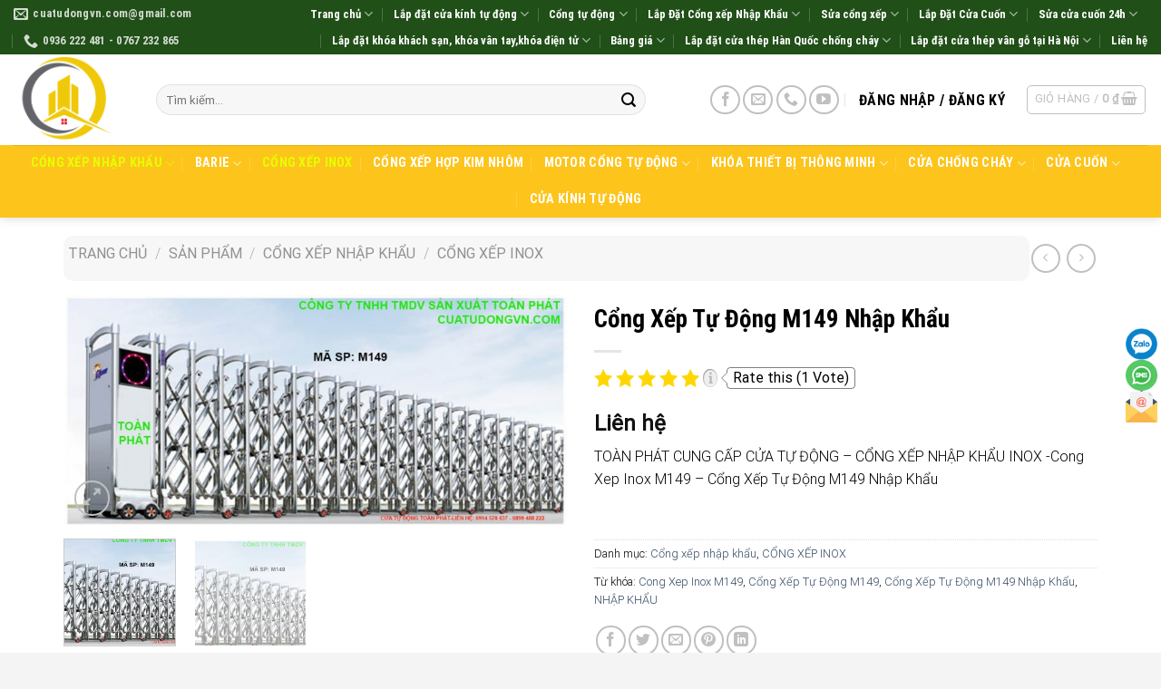

--- FILE ---
content_type: text/html; charset=UTF-8
request_url: https://cuatudongvn.com/cong-xep-tu-dong-m149-nhap-khau/
body_size: 32758
content:
<!DOCTYPE html>
<html lang="vi" prefix="og: https://ogp.me/ns#" class="loading-site no-js">
<head>
<meta charset="UTF-8" />
<link rel="profile" href="https://gmpg.org/xfn/11" />
<link rel="pingback" href="https://cuatudongvn.com/xmlrpc.php" />
<script>(function(html){html.className = html.className.replace(/\bno-js\b/,'js')})(document.documentElement);</script>
<meta name="viewport" content="width=device-width, initial-scale=1, maximum-scale=1" />
<!-- Search Engine Optimization by Rank Math - https://rankmath.com/ -->
<title>Cổng Xếp Tự Động M149 Nhập Khẩu - Cửa Tự động Toàn Phát</title>
<meta name="description" content="TOÀN PHÁT CUNG CẤP CỬA TỰ ĐỘNG – CỔNG XẾP NHẬP KHẨU INOX -Cong Xep Inox M149 – Cổng Xếp Tự Động M149 Nhập Khẩu"/>
<meta name="robots" content="follow, index, max-snippet:-1, max-video-preview:-1, max-image-preview:large"/>
<link rel="canonical" href="https://cuatudongvn.com/cong-xep-tu-dong-m149-nhap-khau/" />
<meta property="og:locale" content="vi_VN" />
<meta property="og:type" content="product" />
<meta property="og:title" content="Cổng Xếp Tự Động M149 Nhập Khẩu - Cửa Tự động Toàn Phát" />
<meta property="og:description" content="TOÀN PHÁT CUNG CẤP CỬA TỰ ĐỘNG – CỔNG XẾP NHẬP KHẨU INOX -Cong Xep Inox M149 – Cổng Xếp Tự Động M149 Nhập Khẩu" />
<meta property="og:url" content="https://cuatudongvn.com/cong-xep-tu-dong-m149-nhap-khau/" />
<meta property="og:site_name" content="Cửa tự động Toàn Phát" />
<meta property="og:updated_time" content="2021-07-17T16:33:40+07:00" />
<meta property="og:image" content="https://cuatudongvn.com/wp-content/uploads/2021/06/cong-xep-m149.jpg" />
<meta property="og:image:secure_url" content="https://cuatudongvn.com/wp-content/uploads/2021/06/cong-xep-m149.jpg" />
<meta property="og:image:width" content="1024" />
<meta property="og:image:height" content="469" />
<meta property="og:image:alt" content="Cong Xep M149" />
<meta property="og:image:type" content="image/jpeg" />
<meta property="product:price:currency" content="VND" />
<meta property="product:availability" content="instock" />
<meta name="twitter:card" content="summary_large_image" />
<meta name="twitter:title" content="Cổng Xếp Tự Động M149 Nhập Khẩu - Cửa Tự động Toàn Phát" />
<meta name="twitter:description" content="TOÀN PHÁT CUNG CẤP CỬA TỰ ĐỘNG – CỔNG XẾP NHẬP KHẨU INOX -Cong Xep Inox M149 – Cổng Xếp Tự Động M149 Nhập Khẩu" />
<meta name="twitter:image" content="https://cuatudongvn.com/wp-content/uploads/2021/06/cong-xep-m149.jpg" />
<meta name="twitter:label1" content="Price" />
<meta name="twitter:data1" content="0&nbsp;&#8363;" />
<meta name="twitter:label2" content="Availability" />
<meta name="twitter:data2" content="In stock" />
<script type="application/ld+json" class="rank-math-schema">{"@context":"https://schema.org","@graph":[{"@type":"Place","@id":"https://cuatudongvn.com/#place","address":{"@type":"PostalAddress","streetAddress":"785 Tr\u01b0\u1eddng Chinh","addressLocality":"Th\u1ecb x\u00e3 An Nh\u01a1n","addressRegion":"T\u1ec9nh B\u00ecnh \u0110\u1ecbnh","postalCode":"54000"}},{"@type":"Organization","@id":"https://cuatudongvn.com/#organization","name":"C\u00d4NG TY TNHH TMDV SX TO\u00c0N PH\u00c1T","url":"https://cuatudongvn.com","email":"toanphatbinhdinh@gmail.com","address":{"@type":"PostalAddress","streetAddress":"785 Tr\u01b0\u1eddng Chinh","addressLocality":"Th\u1ecb x\u00e3 An Nh\u01a1n","addressRegion":"T\u1ec9nh B\u00ecnh \u0110\u1ecbnh","postalCode":"54000"},"contactPoint":[{"@type":"ContactPoint","telephone":"+84899 488 222","contactType":"customer support"}],"location":{"@id":"https://cuatudongvn.com/#place"}},{"@type":"WebSite","@id":"https://cuatudongvn.com/#website","url":"https://cuatudongvn.com","name":"C\u1eeda t\u1ef1 \u0111\u1ed9ng To\u00e0n Ph\u00e1t","publisher":{"@id":"https://cuatudongvn.com/#organization"},"inLanguage":"vi"},{"@type":"ImageObject","@id":"https://cuatudongvn.com/wp-content/uploads/2021/06/cong-xep-m149.jpg","url":"https://cuatudongvn.com/wp-content/uploads/2021/06/cong-xep-m149.jpg","width":"1024","height":"469","caption":"Cong Xep M149","inLanguage":"vi"},{"@type":"BreadcrumbList","@id":"https://cuatudongvn.com/cong-xep-tu-dong-m149-nhap-khau/#breadcrumb","itemListElement":[{"@type":"ListItem","position":"1","item":{"@id":"https://cuatudongvn.com/","name":"Trang ch\u1ee7"}},{"@type":"ListItem","position":"2","item":{"@id":"https://cuatudongvn.com/san-pham/","name":"S\u1ea3n ph\u1ea9m"}},{"@type":"ListItem","position":"3","item":{"@id":"https://cuatudongvn.com/cong-xep-nhap-khau-cong-xep-tu-dong-toan-phat/","name":"C\u1ed5ng x\u1ebfp nh\u1eadp kh\u1ea9u"}},{"@type":"ListItem","position":"4","item":{"@id":"https://cuatudongvn.com/cong-xep-tu-dong-m149-nhap-khau/","name":"C\u1ed5ng X\u1ebfp T\u1ef1 \u0110\u1ed9ng M149 Nh\u1eadp Kh\u1ea9u"}}]},{"@type":"ItemPage","@id":"https://cuatudongvn.com/cong-xep-tu-dong-m149-nhap-khau/#webpage","url":"https://cuatudongvn.com/cong-xep-tu-dong-m149-nhap-khau/","name":"C\u1ed5ng X\u1ebfp T\u1ef1 \u0110\u1ed9ng M149 Nh\u1eadp Kh\u1ea9u - C\u1eeda T\u1ef1 \u0111\u1ed9ng To\u00e0n Ph\u00e1t","datePublished":"2021-06-15T14:09:24+07:00","dateModified":"2021-07-17T16:33:40+07:00","isPartOf":{"@id":"https://cuatudongvn.com/#website"},"primaryImageOfPage":{"@id":"https://cuatudongvn.com/wp-content/uploads/2021/06/cong-xep-m149.jpg"},"inLanguage":"vi","breadcrumb":{"@id":"https://cuatudongvn.com/cong-xep-tu-dong-m149-nhap-khau/#breadcrumb"}},{"@type":"Product","name":"C\u1ed5ng X\u1ebfp T\u1ef1 \u0110\u1ed9ng M149 Nh\u1eadp Kh\u1ea9u - C\u1eeda t\u1ef1 \u0111\u1ed9ng To\u00e0n Ph\u00e1t","description":"TO\u00c0N PH\u00c1T CUNG C\u1ea4P C\u1eecA T\u1ef0 \u0110\u1ed8NG \u2013 C\u1ed4NG X\u1ebeP NH\u1eacP KH\u1ea8U INOX -Cong Xep Inox M149 \u2013 C\u1ed5ng X\u1ebfp T\u1ef1 \u0110\u1ed9ng M149 Nh\u1eadp Kh\u1ea9u","category":"C\u1ed5ng x\u1ebfp nh\u1eadp kh\u1ea9u","mainEntityOfPage":{"@id":"https://cuatudongvn.com/cong-xep-tu-dong-m149-nhap-khau/#webpage"},"image":[{"@type":"ImageObject","url":"https://cuatudongvn.com/wp-content/uploads/2021/06/cong-xep-m149.jpg","height":"469","width":"1024"},{"@type":"ImageObject","url":"https://cuatudongvn.com/wp-content/uploads/2021/06/cong-xep-m149.jpg","height":"469","width":"1024"}],"@id":"https://cuatudongvn.com/cong-xep-tu-dong-m149-nhap-khau/#richSnippet"}]}</script>
<!-- /Rank Math WordPress SEO plugin -->
<link rel='dns-prefetch' href='//cdn.jsdelivr.net' />
<link rel='dns-prefetch' href='//secure.rating-widget.com' />
<link rel='prefetch' href='https://cuatudongvn.com/wp-content/themes/flatsome/assets/js/chunk.countup.js?ver=3.16.2' />
<link rel='prefetch' href='https://cuatudongvn.com/wp-content/themes/flatsome/assets/js/chunk.sticky-sidebar.js?ver=3.16.2' />
<link rel='prefetch' href='https://cuatudongvn.com/wp-content/themes/flatsome/assets/js/chunk.tooltips.js?ver=3.16.2' />
<link rel='prefetch' href='https://cuatudongvn.com/wp-content/themes/flatsome/assets/js/chunk.vendors-popups.js?ver=3.16.2' />
<link rel='prefetch' href='https://cuatudongvn.com/wp-content/themes/flatsome/assets/js/chunk.vendors-slider.js?ver=3.16.2' />
<link rel="alternate" type="application/rss+xml" title="Dòng thông tin Cửa tự động Toàn Phát &raquo;" href="https://cuatudongvn.com/feed/" />
<link rel="alternate" type="application/rss+xml" title="Dòng phản hồi Cửa tự động Toàn Phát &raquo;" href="https://cuatudongvn.com/comments/feed/" />
<style id='wp-block-library-inline-css' type='text/css'>
:root{--wp-admin-theme-color:#007cba;--wp-admin-theme-color--rgb:0,124,186;--wp-admin-theme-color-darker-10:#006ba1;--wp-admin-theme-color-darker-10--rgb:0,107,161;--wp-admin-theme-color-darker-20:#005a87;--wp-admin-theme-color-darker-20--rgb:0,90,135;--wp-admin-border-width-focus:2px}@media (-webkit-min-device-pixel-ratio:2),(min-resolution:192dpi){:root{--wp-admin-border-width-focus:1.5px}}:root{--wp--preset--font-size--normal:16px;--wp--preset--font-size--huge:42px}:root .has-very-light-gray-background-color{background-color:#eee}:root .has-very-dark-gray-background-color{background-color:#313131}:root .has-very-light-gray-color{color:#eee}:root .has-very-dark-gray-color{color:#313131}:root .has-vivid-green-cyan-to-vivid-cyan-blue-gradient-background{background:linear-gradient(135deg,#00d084,#0693e3)}:root .has-purple-crush-gradient-background{background:linear-gradient(135deg,#34e2e4,#4721fb 50%,#ab1dfe)}:root .has-hazy-dawn-gradient-background{background:linear-gradient(135deg,#faaca8,#dad0ec)}:root .has-subdued-olive-gradient-background{background:linear-gradient(135deg,#fafae1,#67a671)}:root .has-atomic-cream-gradient-background{background:linear-gradient(135deg,#fdd79a,#004a59)}:root .has-nightshade-gradient-background{background:linear-gradient(135deg,#330968,#31cdcf)}:root .has-midnight-gradient-background{background:linear-gradient(135deg,#020381,#2874fc)}.has-regular-font-size{font-size:1em}.has-larger-font-size{font-size:2.625em}.has-normal-font-size{font-size:var(--wp--preset--font-size--normal)}.has-huge-font-size{font-size:var(--wp--preset--font-size--huge)}.has-text-align-center{text-align:center}.has-text-align-left{text-align:left}.has-text-align-right{text-align:right}#end-resizable-editor-section{display:none}.aligncenter{clear:both}.items-justified-left{justify-content:flex-start}.items-justified-center{justify-content:center}.items-justified-right{justify-content:flex-end}.items-justified-space-between{justify-content:space-between}.screen-reader-text{border:0;clip:rect(1px,1px,1px,1px);-webkit-clip-path:inset(50%);clip-path:inset(50%);height:1px;margin:-1px;overflow:hidden;padding:0;position:absolute;width:1px;word-wrap:normal!important}.screen-reader-text:focus{background-color:#ddd;clip:auto!important;-webkit-clip-path:none;clip-path:none;color:#444;display:block;font-size:1em;height:auto;left:5px;line-height:normal;padding:15px 23px 14px;text-decoration:none;top:5px;width:auto;z-index:100000}html :where(.has-border-color),html :where([style*=border-width]){border-style:solid}html :where(img[class*=wp-image-]){height:auto;max-width:100%}
</style>
<!-- <link rel='stylesheet' id='wcfa-css-css'  href='https://cuatudongvn.com/wp-content/plugins/devvn-woo-custom-filter-attribute/assets/css/devvn-wcfa-style.css?ver=1.0.0' type='text/css' media='all' /> -->
<!-- <link rel='stylesheet' id='rw-site-rating-css'  href='https://cuatudongvn.com/wp-content/plugins/rating-widget/resources/css/site-rating.css?ver=3.1.4' type='text/css' media='all' /> -->
<!-- <link rel='stylesheet' id='toc-screen-css'  href='https://cuatudongvn.com/wp-content/plugins/table-of-contents-plus/screen.min.css?ver=2106' type='text/css' media='all' /> -->
<!-- <link rel='stylesheet' id='photoswipe-css'  href='https://cuatudongvn.com/wp-content/plugins/woocommerce/assets/css/photoswipe/photoswipe.min.css?ver=6.7.0' type='text/css' media='all' /> -->
<!-- <link rel='stylesheet' id='photoswipe-default-skin-css'  href='https://cuatudongvn.com/wp-content/plugins/woocommerce/assets/css/photoswipe/default-skin/default-skin.min.css?ver=6.7.0' type='text/css' media='all' /> -->
<link rel="stylesheet" type="text/css" href="//cuatudongvn.com/wp-content/cache/wpfc-minified/8m1o9boo/80b4k.css" media="all"/>
<style id='woocommerce-inline-inline-css' type='text/css'>
.woocommerce form .form-row .required { visibility: visible; }
</style>
<!-- <link rel='stylesheet' id='dashicons-css'  href='https://cuatudongvn.com/wp-includes/css/dashicons.min.css?ver=6.0.8' type='text/css' media='all' /> -->
<link rel="stylesheet" type="text/css" href="//cuatudongvn.com/wp-content/cache/wpfc-minified/etgvov30/809kc.css" media="all"/>
<link rel='stylesheet' id='rw_toprated-css'  href='https://secure.rating-widget.com/css/wordpress/toprated.css?ck=Y2025M10D16&#038;ver=3.1.4' type='text/css' media='all' />
<link rel='stylesheet' id='rw_recommendations-css'  href='https://secure.rating-widget.com/css/widget/recommendations.css?ck=Y2025M10D16&#038;ver=3.1.4' type='text/css' media='all' />
<!-- <link rel='stylesheet' id='upw_theme_standard-css'  href='https://cuatudongvn.com/wp-content/plugins/ultimate-posts-widget/css/upw-theme-standard.min.css?ver=6.0.8' type='text/css' media='all' /> -->
<!-- <link rel='stylesheet' id='flatsome-main-css'  href='https://cuatudongvn.com/wp-content/themes/flatsome/assets/css/flatsome.css?ver=3.16.2' type='text/css' media='all' /> -->
<link rel="stylesheet" type="text/css" href="//cuatudongvn.com/wp-content/cache/wpfc-minified/dicrp8jw/809kc.css" media="all"/>
<style id='flatsome-main-inline-css' type='text/css'>
@font-face {
font-family: "fl-icons";
font-display: block;
src: url(https://cuatudongvn.com/wp-content/themes/flatsome/assets/css/icons/fl-icons.eot?v=3.16.2);
src:
url(https://cuatudongvn.com/wp-content/themes/flatsome/assets/css/icons/fl-icons.eot#iefix?v=3.16.2) format("embedded-opentype"),
url(https://cuatudongvn.com/wp-content/themes/flatsome/assets/css/icons/fl-icons.woff2?v=3.16.2) format("woff2"),
url(https://cuatudongvn.com/wp-content/themes/flatsome/assets/css/icons/fl-icons.ttf?v=3.16.2) format("truetype"),
url(https://cuatudongvn.com/wp-content/themes/flatsome/assets/css/icons/fl-icons.woff?v=3.16.2) format("woff"),
url(https://cuatudongvn.com/wp-content/themes/flatsome/assets/css/icons/fl-icons.svg?v=3.16.2#fl-icons) format("svg");
}
</style>
<!-- <link rel='stylesheet' id='flatsome-shop-css'  href='https://cuatudongvn.com/wp-content/themes/flatsome/assets/css/flatsome-shop.css?ver=3.16.2' type='text/css' media='all' /> -->
<!-- <link rel='stylesheet' id='flatsome-style-css'  href='https://cuatudongvn.com/wp-content/themes/flatsome-child/style.css?ver=3.0' type='text/css' media='all' /> -->
<link rel="stylesheet" type="text/css" href="//cuatudongvn.com/wp-content/cache/wpfc-minified/lkzqn85x/809kc.css" media="all"/>
<script src='//cuatudongvn.com/wp-content/cache/wpfc-minified/m0s6gvsw/809kc.js' type="text/javascript"></script>
<!-- <script type='text/javascript' src='https://cuatudongvn.com/wp-includes/js/jquery/jquery.min.js?ver=3.6.0' id='jquery-core-js'></script> -->
<!-- <script type='text/javascript' src='https://cuatudongvn.com/wp-includes/js/jquery/jquery-migrate.min.js?ver=3.3.2' id='jquery-migrate-js'></script> -->
<link rel="https://api.w.org/" href="https://cuatudongvn.com/wp-json/" /><link rel="alternate" type="application/json" href="https://cuatudongvn.com/wp-json/wp/v2/product/2095" /><link rel="EditURI" type="application/rsd+xml" title="RSD" href="https://cuatudongvn.com/xmlrpc.php?rsd" />
<link rel="wlwmanifest" type="application/wlwmanifest+xml" href="https://cuatudongvn.com/wp-includes/wlwmanifest.xml" /> 
<meta name="generator" content="WordPress 6.0.8" />
<link rel='shortlink' href='https://cuatudongvn.com/?p=2095' />
<link rel="alternate" type="application/json+oembed" href="https://cuatudongvn.com/wp-json/oembed/1.0/embed?url=https%3A%2F%2Fcuatudongvn.com%2Fcong-xep-tu-dong-m149-nhap-khau%2F" />
<link rel="alternate" type="text/xml+oembed" href="https://cuatudongvn.com/wp-json/oembed/1.0/embed?url=https%3A%2F%2Fcuatudongvn.com%2Fcong-xep-tu-dong-m149-nhap-khau%2F&#038;format=xml" />
<meta name="google-site-verification" content="DNMqDTZl7Lm1CHIJDamjxaWZqN6OAnha9ZYQJ3mh5g8" /><!-- Schema optimized by Schema Pro --><script type="application/ld+json">{"@context":"https://schema.org","@type":"Product","name":"Cổng Xếp Tự Động M149 Nhập Khẩu","image":{"@type":"ImageObject","url":"https://cuatudongvn.com/wp-content/uploads/2021/06/cong-xep-m149.jpg","width":1024,"height":469},"description":"Thương hiệu: SHANHUA DOOR INDUSTRY\r\n\r\nChất liệu: INOX\r\n\r\nXuất sứ: Trung Quốc\r\n\r\nCao: 1600 mm\r\n\r\nNgang: 660 mm\r\n\r\nCong Xep Inox M149","brand":{"@type":"Organization","name":"Toàn Phát"},"offers":{"@type":"Offer","price":"0","url":"https://cuatudongvn.com/cong-xep-tu-dong-m149-nhap-khau/","priceCurrency":"VND","availability":"InStock"},"review":[{"@type":"Review","author":{"name":"Thu Thảo","@type":"Person"},"reviewRating":{"@type":"Rating","ratingValue":"5"}}]}</script><!-- / Schema optimized by Schema Pro --><!-- sitelink-search-box Schema optimized by Schema Pro --><script type="application/ld+json">{"@context":"https:\/\/schema.org","@type":"WebSite","name":"C\u1eeda t\u1ef1 \u0111\u1ed9ng To\u00e0n Ph\u00e1t","url":"https:\/\/cuatudongvn.com","potentialAction":[{"@type":"SearchAction","target":"https:\/\/cuatudongvn.com\/?s={search_term_string}","query-input":"required name=search_term_string"}]}</script><!-- / sitelink-search-box Schema optimized by Schema Pro --><!-- breadcrumb Schema optimized by Schema Pro --><script type="application/ld+json">{"@context":"https:\/\/schema.org","@type":"BreadcrumbList","itemListElement":[{"@type":"ListItem","position":1,"item":{"@id":"https:\/\/cuatudongvn.com\/","name":"Home"}},{"@type":"ListItem","position":2,"item":{"@id":"https:\/\/cuatudongvn.com\/san-pham\/","name":"S\u1ea3n ph\u1ea9m"}},{"@type":"ListItem","position":3,"item":{"@id":"https:\/\/cuatudongvn.com\/cong-xep-tu-dong-m149-nhap-khau\/","name":"C\u1ed5ng X\u1ebfp T\u1ef1 \u0110\u1ed9ng M149 Nh\u1eadp Kh\u1ea9u"}}]}</script><!-- / breadcrumb Schema optimized by Schema Pro --><style>.bg{opacity: 0; transition: opacity 1s; -webkit-transition: opacity 1s;} .bg-loaded{opacity: 1;}</style>	<noscript><style>.woocommerce-product-gallery{ opacity: 1 !important; }</style></noscript>
<script id="google_gtagjs" src="https://www.googletagmanager.com/gtag/js?id=UA-199836482-1" async="async" type="text/javascript"></script>
<script id="google_gtagjs-inline" type="text/javascript">
window.dataLayer = window.dataLayer || [];function gtag(){dataLayer.push(arguments);}gtag('js', new Date());gtag('config', 'UA-199836482-1', {} );
</script>
<style id="wpsp-style-frontend"></style>
<link rel="icon" href="https://cuatudongvn.com/wp-content/uploads/2022/08/cropped-logo-cua-tu-dong-32x32.png" sizes="32x32" />
<link rel="icon" href="https://cuatudongvn.com/wp-content/uploads/2022/08/cropped-logo-cua-tu-dong-192x192.png" sizes="192x192" />
<link rel="apple-touch-icon" href="https://cuatudongvn.com/wp-content/uploads/2022/08/cropped-logo-cua-tu-dong-180x180.png" />
<meta name="msapplication-TileImage" content="https://cuatudongvn.com/wp-content/uploads/2022/08/cropped-logo-cua-tu-dong-270x270.png" />
<style id="custom-css" type="text/css">:root {--primary-color: #66c702;}.container-width, .full-width .ubermenu-nav, .container, .row{max-width: 1170px}.row.row-collapse{max-width: 1140px}.row.row-small{max-width: 1162.5px}.row.row-large{max-width: 1200px}.header-main{height: 100px}#logo img{max-height: 100px}#logo{width:127px;}#logo img{padding:3px 0;}.header-bottom{min-height: 28px}.header-top{min-height: 33px}.transparent .header-main{height: 90px}.transparent #logo img{max-height: 90px}.has-transparent + .page-title:first-of-type,.has-transparent + #main > .page-title,.has-transparent + #main > div > .page-title,.has-transparent + #main .page-header-wrapper:first-of-type .page-title{padding-top: 170px;}.header.show-on-scroll,.stuck .header-main{height:70px!important}.stuck #logo img{max-height: 70px!important}.search-form{ width: 89%;}.header-bottom {background-color: #fdc41b}.top-bar-nav > li > a{line-height: 16px }.header-main .nav > li > a{line-height: 25px }.stuck .header-main .nav > li > a{line-height: 50px }.header-bottom-nav > li > a{line-height: 20px }@media (max-width: 549px) {.header-main{height: 70px}#logo img{max-height: 70px}}.nav-dropdown{border-radius:3px}.nav-dropdown{font-size:93%}.header-top{background-color:#204f18!important;}/* Color */.accordion-title.active, .has-icon-bg .icon .icon-inner,.logo a, .primary.is-underline, .primary.is-link, .badge-outline .badge-inner, .nav-outline > li.active> a,.nav-outline >li.active > a, .cart-icon strong,[data-color='primary'], .is-outline.primary{color: #66c702;}/* Color !important */[data-text-color="primary"]{color: #66c702!important;}/* Background Color */[data-text-bg="primary"]{background-color: #66c702;}/* Background */.scroll-to-bullets a,.featured-title, .label-new.menu-item > a:after, .nav-pagination > li > .current,.nav-pagination > li > span:hover,.nav-pagination > li > a:hover,.has-hover:hover .badge-outline .badge-inner,button[type="submit"], .button.wc-forward:not(.checkout):not(.checkout-button), .button.submit-button, .button.primary:not(.is-outline),.featured-table .title,.is-outline:hover, .has-icon:hover .icon-label,.nav-dropdown-bold .nav-column li > a:hover, .nav-dropdown.nav-dropdown-bold > li > a:hover, .nav-dropdown-bold.dark .nav-column li > a:hover, .nav-dropdown.nav-dropdown-bold.dark > li > a:hover, .header-vertical-menu__opener ,.is-outline:hover, .tagcloud a:hover,.grid-tools a, input[type='submit']:not(.is-form), .box-badge:hover .box-text, input.button.alt,.nav-box > li > a:hover,.nav-box > li.active > a,.nav-pills > li.active > a ,.current-dropdown .cart-icon strong, .cart-icon:hover strong, .nav-line-bottom > li > a:before, .nav-line-grow > li > a:before, .nav-line > li > a:before,.banner, .header-top, .slider-nav-circle .flickity-prev-next-button:hover svg, .slider-nav-circle .flickity-prev-next-button:hover .arrow, .primary.is-outline:hover, .button.primary:not(.is-outline), input[type='submit'].primary, input[type='submit'].primary, input[type='reset'].button, input[type='button'].primary, .badge-inner{background-color: #66c702;}/* Border */.nav-vertical.nav-tabs > li.active > a,.scroll-to-bullets a.active,.nav-pagination > li > .current,.nav-pagination > li > span:hover,.nav-pagination > li > a:hover,.has-hover:hover .badge-outline .badge-inner,.accordion-title.active,.featured-table,.is-outline:hover, .tagcloud a:hover,blockquote, .has-border, .cart-icon strong:after,.cart-icon strong,.blockUI:before, .processing:before,.loading-spin, .slider-nav-circle .flickity-prev-next-button:hover svg, .slider-nav-circle .flickity-prev-next-button:hover .arrow, .primary.is-outline:hover{border-color: #66c702}.nav-tabs > li.active > a{border-top-color: #66c702}.widget_shopping_cart_content .blockUI.blockOverlay:before { border-left-color: #66c702 }.woocommerce-checkout-review-order .blockUI.blockOverlay:before { border-left-color: #66c702 }/* Fill */.slider .flickity-prev-next-button:hover svg,.slider .flickity-prev-next-button:hover .arrow{fill: #66c702;}/* Focus */.primary:focus-visible, .submit-button:focus-visible, button[type="submit"]:focus-visible { outline-color: #66c702!important; }/* Background Color */[data-icon-label]:after, .secondary.is-underline:hover,.secondary.is-outline:hover,.icon-label,.button.secondary:not(.is-outline),.button.alt:not(.is-outline), .badge-inner.on-sale, .button.checkout, .single_add_to_cart_button, .current .breadcrumb-step{ background-color:#fdc41b; }[data-text-bg="secondary"]{background-color: #fdc41b;}/* Color */.secondary.is-underline,.secondary.is-link, .secondary.is-outline,.stars a.active, .star-rating:before, .woocommerce-page .star-rating:before,.star-rating span:before, .color-secondary{color: #fdc41b}/* Color !important */[data-text-color="secondary"]{color: #fdc41b!important;}/* Border */.secondary.is-outline:hover{border-color:#fdc41b}/* Focus */.secondary:focus-visible, .alt:focus-visible { outline-color: #fdc41b!important; }body{color: #000000}h1,h2,h3,h4,h5,h6,.heading-font{color: #000000;}body{font-size: 100%;}@media screen and (max-width: 549px){body{font-size: 100%;}}body{font-family: Roboto, sans-serif;}body {font-weight: 300;font-style: normal;}.nav > li > a {font-family: "Roboto Condensed", sans-serif;}.mobile-sidebar-levels-2 .nav > li > ul > li > a {font-family: "Roboto Condensed", sans-serif;}.nav > li > a,.mobile-sidebar-levels-2 .nav > li > ul > li > a {font-weight: 700;font-style: normal;}h1,h2,h3,h4,h5,h6,.heading-font, .off-canvas-center .nav-sidebar.nav-vertical > li > a{font-family: "Roboto Condensed", sans-serif;}h1,h2,h3,h4,h5,h6,.heading-font,.banner h1,.banner h2 {font-weight: 700;font-style: normal;}.alt-font{font-family: Roboto, sans-serif;}.alt-font {font-weight: 400!important;font-style: normal!important;}.header:not(.transparent) .top-bar-nav > li > a {color: #ffffff;}.header:not(.transparent) .top-bar-nav.nav > li > a:hover,.header:not(.transparent) .top-bar-nav.nav > li.active > a,.header:not(.transparent) .top-bar-nav.nav > li.current > a,.header:not(.transparent) .top-bar-nav.nav > li > a.active,.header:not(.transparent) .top-bar-nav.nav > li > a.current{color: #dd9933;}.top-bar-nav.nav-line-bottom > li > a:before,.top-bar-nav.nav-line-grow > li > a:before,.top-bar-nav.nav-line > li > a:before,.top-bar-nav.nav-box > li > a:hover,.top-bar-nav.nav-box > li.active > a,.top-bar-nav.nav-pills > li > a:hover,.top-bar-nav.nav-pills > li.active > a{color:#FFF!important;background-color: #dd9933;}.header:not(.transparent) .header-nav-main.nav > li > a {color: #000000;}.header:not(.transparent) .header-nav-main.nav > li > a:hover,.header:not(.transparent) .header-nav-main.nav > li.active > a,.header:not(.transparent) .header-nav-main.nav > li.current > a,.header:not(.transparent) .header-nav-main.nav > li > a.active,.header:not(.transparent) .header-nav-main.nav > li > a.current{color: #1e73be;}.header-nav-main.nav-line-bottom > li > a:before,.header-nav-main.nav-line-grow > li > a:before,.header-nav-main.nav-line > li > a:before,.header-nav-main.nav-box > li > a:hover,.header-nav-main.nav-box > li.active > a,.header-nav-main.nav-pills > li > a:hover,.header-nav-main.nav-pills > li.active > a{color:#FFF!important;background-color: #1e73be;}.header:not(.transparent) .header-bottom-nav.nav > li > a{color: #ffffff;}.header:not(.transparent) .header-bottom-nav.nav > li > a:hover,.header:not(.transparent) .header-bottom-nav.nav > li.active > a,.header:not(.transparent) .header-bottom-nav.nav > li.current > a,.header:not(.transparent) .header-bottom-nav.nav > li > a.active,.header:not(.transparent) .header-bottom-nav.nav > li > a.current{color: #e7fe00;}.header-bottom-nav.nav-line-bottom > li > a:before,.header-bottom-nav.nav-line-grow > li > a:before,.header-bottom-nav.nav-line > li > a:before,.header-bottom-nav.nav-box > li > a:hover,.header-bottom-nav.nav-box > li.active > a,.header-bottom-nav.nav-pills > li > a:hover,.header-bottom-nav.nav-pills > li.active > a{color:#FFF!important;background-color: #e7fe00;}.has-equal-box-heights .box-image {padding-top: 100%;}@media screen and (min-width: 550px){.products .box-vertical .box-image{min-width: 247px!important;width: 247px!important;}}.footer-2{background-color: #1e73be}.absolute-footer, html{background-color: #f4f4f4}.page-title-small + main .product-container > .row{padding-top:0;}.nav-vertical-fly-out > li + li {border-top-width: 1px; border-top-style: solid;}/* Custom CSS Mobile */@media (max-width: 549px){.row-small>.flickity-viewport>.flickity-slider>.col, .row-small>.col {padding: 0 5.8px 13.6px;margin-bottom: 0;}h5.uppercase.header-title {min-height: 30px;}}.label-new.menu-item > a:after{content:"New";}.label-hot.menu-item > a:after{content:"Hot";}.label-sale.menu-item > a:after{content:"Sale";}.label-popular.menu-item > a:after{content:"Popular";}</style>		<style type="text/css" id="wp-custom-css">
/* chỉnh contact */
.nav>li>a>i+span {
margin-left: 5px;
text-transform: initial;
}
/*tối ưu phần bài viết tin tức */
span.post_comments.op-7.block.is-xsmall {
display: none;
}
.entry-meta.uppercase.is-xsmall {
display: none;
}
.entry-content {
padding-top: 0em;
padding-bottom: 1.5em;
}
.entry-header-text {
padding: 0em 0 0em;
}
.badge.absolute.top.post-date.badge-outline {
display: none;
}
h6.entry-category.is-xsmall {
display: none;
}
p{
margin-bottom: 0.5em;
}
.h2, h2 {
font-size: 1.6em;
line-height: 0.9;
}
.h5, h5 {
font-size: 0.9em;
}
p.from_the_blog_excerpt {
height: 60px;
}
h5.post-title.is-larger {
min-height: 65px;
}
/*Tiêu đề widget đẹp */
span.widget-title {
width: 100%;
float: left;
background: #FDC41B;
padding: 15px 20px 10px;
color: #fff;
border-bottom: solid #ddd;
border-top: 2px solid #f0f0f0;
}
@media screen and (max-width: 767px)
{
#chiase {
position: fixed;
top: 80%;
right: 10px;
padding: 2px;
z-index: 10;
border-bottom-right-radius: 5px;
border-top-right-radius: 5px;
}}
@media screen and (min-width: 768px)
{
#chiase {
position: fixed;
top: 50%;
right: 2px;
padding: 2px;
z-index: 10;
border-bottom-right-radius: 5px;
border-top-right-radius: 5px;
}}
.flex-col.flex-grow.medium-text-center {
background: #06060608;
height: 50px;
padding-top: 10px;
padding-left: 5px;
border-radius: 10px;
}
body.woocommerce .devvn_wcfa_widget_layered_nav ul.wafc-widget-layered-nav-list li {
padding: 0 10px;
}
aside#devvn_wcfa_layered_nav-2 {
border: 1px solid #f0f0f0;
padding: 0px;
box-shadow: 0 0 0 1px rgba(0,0,0,.1);
border-radius: .1875rem;
}
aside#woocommerce_recently_viewed_products-2 {
border: 1px solid #f0f0f0;
padding: 0px;
box-shadow: 0 0 0 1px rgba(0,0,0,.1);
border-radius: .1875rem;
}
.row .section {
padding-left: 1px;
padding-right: 1px;
}
.bread {
background: rgba(0,0,0,0.05);
width: 100%;
border-radius: 10px;
padding-left: 10px;
padding-top: 5px;
padding-bottom: 5px;
margin-bottom: 10px;
}
.breadcm {
background: rgba(0,0,0,0.05);
width: 100%;
border-radius: 10px;
padding-left: 10px;
padding-top: 5px;
padding-bottom: 1px;
margin-bottom: 10px;
}
section#topbread {
padding-bottom: 0px;
padding-top: 0px;
padding-left: 0;
padding-right: 0;
}
.cot11 /* Border các row */
{
border: 1px solid #e4e4e4;
border-radius: 4px;
padding-top: 5px
box-shadow: 0.5px 0.5px 3px 0px #999999;
}
.bot1 {
box-shadow: 0 1px 3px -2px rgba(0,0,0,0.12), 0 1px 2px rgba(0,0,0,0.24);
border-bottom: 4px solid #fdc41b;
}
aside#nav_menu-2 span.widget-title {
width: 100%;
float: none;
display: flex;
background: #FDC41B;
padding: 15px 20px 10px;
color: #fff;
border-bottom: solid #ddd;
border-top: 2px solid #f0f0f0;
}
aside#nav_menu-2 {
border: 1px solid #f0f0f0;
padding: 0px;
box-shadow: 0 0 0 1px rgb(0 0 0 / 10%);
border-radius: .1875rem;
}
aside#nav_menu-2.widget .is-divider {
margin-top: .66em;
display: none;
}
aside#nav_menu-2.widget ul {
margin: 0;
padding-left: 5px;
padding-right: 5px;
}
aside#sticky-posts-2.widget ul {
margin: 0;
padding: 5px;
}
aside#sticky-posts-2 {
border: 1px solid #f0f0f0;
padding: 0px;
box-shadow: 0 0 0 1px rgb(0 0 0 / 10%);
border-radius: .1875rem;
}
.nav-dropdown {
min-width: 360px;
}		</style>
<style id="kirki-inline-styles">/* cyrillic-ext */
@font-face {
font-family: 'Roboto Condensed';
font-style: normal;
font-weight: 700;
font-display: swap;
src: url(https://cuatudongvn.com/wp-content/fonts/roboto-condensed/ieVo2ZhZI2eCN5jzbjEETS9weq8-_d6T_POl0fRJeyVVpcBD5XpjLdSL57k24Q.woff) format('woff');
unicode-range: U+0460-052F, U+1C80-1C8A, U+20B4, U+2DE0-2DFF, U+A640-A69F, U+FE2E-FE2F;
}
/* cyrillic */
@font-face {
font-family: 'Roboto Condensed';
font-style: normal;
font-weight: 700;
font-display: swap;
src: url(https://cuatudongvn.com/wp-content/fonts/roboto-condensed/ieVo2ZhZI2eCN5jzbjEETS9weq8-_d6T_POl0fRJeyVVpcBK5XpjLdSL57k24Q.woff) format('woff');
unicode-range: U+0301, U+0400-045F, U+0490-0491, U+04B0-04B1, U+2116;
}
/* greek-ext */
@font-face {
font-family: 'Roboto Condensed';
font-style: normal;
font-weight: 700;
font-display: swap;
src: url(https://cuatudongvn.com/wp-content/fonts/roboto-condensed/ieVo2ZhZI2eCN5jzbjEETS9weq8-_d6T_POl0fRJeyVVpcBC5XpjLdSL57k24Q.woff) format('woff');
unicode-range: U+1F00-1FFF;
}
/* greek */
@font-face {
font-family: 'Roboto Condensed';
font-style: normal;
font-weight: 700;
font-display: swap;
src: url(https://cuatudongvn.com/wp-content/fonts/roboto-condensed/ieVo2ZhZI2eCN5jzbjEETS9weq8-_d6T_POl0fRJeyVVpcBN5XpjLdSL57k24Q.woff) format('woff');
unicode-range: U+0370-0377, U+037A-037F, U+0384-038A, U+038C, U+038E-03A1, U+03A3-03FF;
}
/* vietnamese */
@font-face {
font-family: 'Roboto Condensed';
font-style: normal;
font-weight: 700;
font-display: swap;
src: url(https://cuatudongvn.com/wp-content/fonts/roboto-condensed/ieVo2ZhZI2eCN5jzbjEETS9weq8-_d6T_POl0fRJeyVVpcBB5XpjLdSL57k24Q.woff) format('woff');
unicode-range: U+0102-0103, U+0110-0111, U+0128-0129, U+0168-0169, U+01A0-01A1, U+01AF-01B0, U+0300-0301, U+0303-0304, U+0308-0309, U+0323, U+0329, U+1EA0-1EF9, U+20AB;
}
/* latin-ext */
@font-face {
font-family: 'Roboto Condensed';
font-style: normal;
font-weight: 700;
font-display: swap;
src: url(https://cuatudongvn.com/wp-content/fonts/roboto-condensed/ieVo2ZhZI2eCN5jzbjEETS9weq8-_d6T_POl0fRJeyVVpcBA5XpjLdSL57k24Q.woff) format('woff');
unicode-range: U+0100-02BA, U+02BD-02C5, U+02C7-02CC, U+02CE-02D7, U+02DD-02FF, U+0304, U+0308, U+0329, U+1D00-1DBF, U+1E00-1E9F, U+1EF2-1EFF, U+2020, U+20A0-20AB, U+20AD-20C0, U+2113, U+2C60-2C7F, U+A720-A7FF;
}
/* latin */
@font-face {
font-family: 'Roboto Condensed';
font-style: normal;
font-weight: 700;
font-display: swap;
src: url(https://cuatudongvn.com/wp-content/fonts/roboto-condensed/ieVo2ZhZI2eCN5jzbjEETS9weq8-_d6T_POl0fRJeyVVpcBO5XpjLdSL57k.woff) format('woff');
unicode-range: U+0000-00FF, U+0131, U+0152-0153, U+02BB-02BC, U+02C6, U+02DA, U+02DC, U+0304, U+0308, U+0329, U+2000-206F, U+20AC, U+2122, U+2191, U+2193, U+2212, U+2215, U+FEFF, U+FFFD;
}/* cyrillic-ext */
@font-face {
font-family: 'Roboto';
font-style: normal;
font-weight: 300;
font-stretch: normal;
font-display: swap;
src: url(https://cuatudongvn.com/wp-content/fonts/roboto/KFOMCnqEu92Fr1ME7kSn66aGLdTylUAMQXC89YmC2DPNWuaabVmZiAz0klQm_20O0g.woff) format('woff');
unicode-range: U+0460-052F, U+1C80-1C8A, U+20B4, U+2DE0-2DFF, U+A640-A69F, U+FE2E-FE2F;
}
/* cyrillic */
@font-face {
font-family: 'Roboto';
font-style: normal;
font-weight: 300;
font-stretch: normal;
font-display: swap;
src: url(https://cuatudongvn.com/wp-content/fonts/roboto/KFOMCnqEu92Fr1ME7kSn66aGLdTylUAMQXC89YmC2DPNWuaabVmQiAz0klQm_20O0g.woff) format('woff');
unicode-range: U+0301, U+0400-045F, U+0490-0491, U+04B0-04B1, U+2116;
}
/* greek-ext */
@font-face {
font-family: 'Roboto';
font-style: normal;
font-weight: 300;
font-stretch: normal;
font-display: swap;
src: url(https://cuatudongvn.com/wp-content/fonts/roboto/KFOMCnqEu92Fr1ME7kSn66aGLdTylUAMQXC89YmC2DPNWuaabVmYiAz0klQm_20O0g.woff) format('woff');
unicode-range: U+1F00-1FFF;
}
/* greek */
@font-face {
font-family: 'Roboto';
font-style: normal;
font-weight: 300;
font-stretch: normal;
font-display: swap;
src: url(https://cuatudongvn.com/wp-content/fonts/roboto/KFOMCnqEu92Fr1ME7kSn66aGLdTylUAMQXC89YmC2DPNWuaabVmXiAz0klQm_20O0g.woff) format('woff');
unicode-range: U+0370-0377, U+037A-037F, U+0384-038A, U+038C, U+038E-03A1, U+03A3-03FF;
}
/* math */
@font-face {
font-family: 'Roboto';
font-style: normal;
font-weight: 300;
font-stretch: normal;
font-display: swap;
src: url(https://cuatudongvn.com/wp-content/fonts/roboto/KFOMCnqEu92Fr1ME7kSn66aGLdTylUAMQXC89YmC2DPNWuaabVnoiAz0klQm_20O0g.woff) format('woff');
unicode-range: U+0302-0303, U+0305, U+0307-0308, U+0310, U+0312, U+0315, U+031A, U+0326-0327, U+032C, U+032F-0330, U+0332-0333, U+0338, U+033A, U+0346, U+034D, U+0391-03A1, U+03A3-03A9, U+03B1-03C9, U+03D1, U+03D5-03D6, U+03F0-03F1, U+03F4-03F5, U+2016-2017, U+2034-2038, U+203C, U+2040, U+2043, U+2047, U+2050, U+2057, U+205F, U+2070-2071, U+2074-208E, U+2090-209C, U+20D0-20DC, U+20E1, U+20E5-20EF, U+2100-2112, U+2114-2115, U+2117-2121, U+2123-214F, U+2190, U+2192, U+2194-21AE, U+21B0-21E5, U+21F1-21F2, U+21F4-2211, U+2213-2214, U+2216-22FF, U+2308-230B, U+2310, U+2319, U+231C-2321, U+2336-237A, U+237C, U+2395, U+239B-23B7, U+23D0, U+23DC-23E1, U+2474-2475, U+25AF, U+25B3, U+25B7, U+25BD, U+25C1, U+25CA, U+25CC, U+25FB, U+266D-266F, U+27C0-27FF, U+2900-2AFF, U+2B0E-2B11, U+2B30-2B4C, U+2BFE, U+3030, U+FF5B, U+FF5D, U+1D400-1D7FF, U+1EE00-1EEFF;
}
/* symbols */
@font-face {
font-family: 'Roboto';
font-style: normal;
font-weight: 300;
font-stretch: normal;
font-display: swap;
src: url(https://cuatudongvn.com/wp-content/fonts/roboto/KFOMCnqEu92Fr1ME7kSn66aGLdTylUAMQXC89YmC2DPNWuaabVn6iAz0klQm_20O0g.woff) format('woff');
unicode-range: U+0001-000C, U+000E-001F, U+007F-009F, U+20DD-20E0, U+20E2-20E4, U+2150-218F, U+2190, U+2192, U+2194-2199, U+21AF, U+21E6-21F0, U+21F3, U+2218-2219, U+2299, U+22C4-22C6, U+2300-243F, U+2440-244A, U+2460-24FF, U+25A0-27BF, U+2800-28FF, U+2921-2922, U+2981, U+29BF, U+29EB, U+2B00-2BFF, U+4DC0-4DFF, U+FFF9-FFFB, U+10140-1018E, U+10190-1019C, U+101A0, U+101D0-101FD, U+102E0-102FB, U+10E60-10E7E, U+1D2C0-1D2D3, U+1D2E0-1D37F, U+1F000-1F0FF, U+1F100-1F1AD, U+1F1E6-1F1FF, U+1F30D-1F30F, U+1F315, U+1F31C, U+1F31E, U+1F320-1F32C, U+1F336, U+1F378, U+1F37D, U+1F382, U+1F393-1F39F, U+1F3A7-1F3A8, U+1F3AC-1F3AF, U+1F3C2, U+1F3C4-1F3C6, U+1F3CA-1F3CE, U+1F3D4-1F3E0, U+1F3ED, U+1F3F1-1F3F3, U+1F3F5-1F3F7, U+1F408, U+1F415, U+1F41F, U+1F426, U+1F43F, U+1F441-1F442, U+1F444, U+1F446-1F449, U+1F44C-1F44E, U+1F453, U+1F46A, U+1F47D, U+1F4A3, U+1F4B0, U+1F4B3, U+1F4B9, U+1F4BB, U+1F4BF, U+1F4C8-1F4CB, U+1F4D6, U+1F4DA, U+1F4DF, U+1F4E3-1F4E6, U+1F4EA-1F4ED, U+1F4F7, U+1F4F9-1F4FB, U+1F4FD-1F4FE, U+1F503, U+1F507-1F50B, U+1F50D, U+1F512-1F513, U+1F53E-1F54A, U+1F54F-1F5FA, U+1F610, U+1F650-1F67F, U+1F687, U+1F68D, U+1F691, U+1F694, U+1F698, U+1F6AD, U+1F6B2, U+1F6B9-1F6BA, U+1F6BC, U+1F6C6-1F6CF, U+1F6D3-1F6D7, U+1F6E0-1F6EA, U+1F6F0-1F6F3, U+1F6F7-1F6FC, U+1F700-1F7FF, U+1F800-1F80B, U+1F810-1F847, U+1F850-1F859, U+1F860-1F887, U+1F890-1F8AD, U+1F8B0-1F8BB, U+1F8C0-1F8C1, U+1F900-1F90B, U+1F93B, U+1F946, U+1F984, U+1F996, U+1F9E9, U+1FA00-1FA6F, U+1FA70-1FA7C, U+1FA80-1FA89, U+1FA8F-1FAC6, U+1FACE-1FADC, U+1FADF-1FAE9, U+1FAF0-1FAF8, U+1FB00-1FBFF;
}
/* vietnamese */
@font-face {
font-family: 'Roboto';
font-style: normal;
font-weight: 300;
font-stretch: normal;
font-display: swap;
src: url(https://cuatudongvn.com/wp-content/fonts/roboto/KFOMCnqEu92Fr1ME7kSn66aGLdTylUAMQXC89YmC2DPNWuaabVmbiAz0klQm_20O0g.woff) format('woff');
unicode-range: U+0102-0103, U+0110-0111, U+0128-0129, U+0168-0169, U+01A0-01A1, U+01AF-01B0, U+0300-0301, U+0303-0304, U+0308-0309, U+0323, U+0329, U+1EA0-1EF9, U+20AB;
}
/* latin-ext */
@font-face {
font-family: 'Roboto';
font-style: normal;
font-weight: 300;
font-stretch: normal;
font-display: swap;
src: url(https://cuatudongvn.com/wp-content/fonts/roboto/KFOMCnqEu92Fr1ME7kSn66aGLdTylUAMQXC89YmC2DPNWuaabVmaiAz0klQm_20O0g.woff) format('woff');
unicode-range: U+0100-02BA, U+02BD-02C5, U+02C7-02CC, U+02CE-02D7, U+02DD-02FF, U+0304, U+0308, U+0329, U+1D00-1DBF, U+1E00-1E9F, U+1EF2-1EFF, U+2020, U+20A0-20AB, U+20AD-20C0, U+2113, U+2C60-2C7F, U+A720-A7FF;
}
/* latin */
@font-face {
font-family: 'Roboto';
font-style: normal;
font-weight: 300;
font-stretch: normal;
font-display: swap;
src: url(https://cuatudongvn.com/wp-content/fonts/roboto/KFOMCnqEu92Fr1ME7kSn66aGLdTylUAMQXC89YmC2DPNWuaabVmUiAz0klQm_20.woff) format('woff');
unicode-range: U+0000-00FF, U+0131, U+0152-0153, U+02BB-02BC, U+02C6, U+02DA, U+02DC, U+0304, U+0308, U+0329, U+2000-206F, U+20AC, U+2122, U+2191, U+2193, U+2212, U+2215, U+FEFF, U+FFFD;
}
/* cyrillic-ext */
@font-face {
font-family: 'Roboto';
font-style: normal;
font-weight: 400;
font-stretch: normal;
font-display: swap;
src: url(https://cuatudongvn.com/wp-content/fonts/roboto/KFOMCnqEu92Fr1ME7kSn66aGLdTylUAMQXC89YmC2DPNWubEbVmZiAz0klQm_20O0g.woff) format('woff');
unicode-range: U+0460-052F, U+1C80-1C8A, U+20B4, U+2DE0-2DFF, U+A640-A69F, U+FE2E-FE2F;
}
/* cyrillic */
@font-face {
font-family: 'Roboto';
font-style: normal;
font-weight: 400;
font-stretch: normal;
font-display: swap;
src: url(https://cuatudongvn.com/wp-content/fonts/roboto/KFOMCnqEu92Fr1ME7kSn66aGLdTylUAMQXC89YmC2DPNWubEbVmQiAz0klQm_20O0g.woff) format('woff');
unicode-range: U+0301, U+0400-045F, U+0490-0491, U+04B0-04B1, U+2116;
}
/* greek-ext */
@font-face {
font-family: 'Roboto';
font-style: normal;
font-weight: 400;
font-stretch: normal;
font-display: swap;
src: url(https://cuatudongvn.com/wp-content/fonts/roboto/KFOMCnqEu92Fr1ME7kSn66aGLdTylUAMQXC89YmC2DPNWubEbVmYiAz0klQm_20O0g.woff) format('woff');
unicode-range: U+1F00-1FFF;
}
/* greek */
@font-face {
font-family: 'Roboto';
font-style: normal;
font-weight: 400;
font-stretch: normal;
font-display: swap;
src: url(https://cuatudongvn.com/wp-content/fonts/roboto/KFOMCnqEu92Fr1ME7kSn66aGLdTylUAMQXC89YmC2DPNWubEbVmXiAz0klQm_20O0g.woff) format('woff');
unicode-range: U+0370-0377, U+037A-037F, U+0384-038A, U+038C, U+038E-03A1, U+03A3-03FF;
}
/* math */
@font-face {
font-family: 'Roboto';
font-style: normal;
font-weight: 400;
font-stretch: normal;
font-display: swap;
src: url(https://cuatudongvn.com/wp-content/fonts/roboto/KFOMCnqEu92Fr1ME7kSn66aGLdTylUAMQXC89YmC2DPNWubEbVnoiAz0klQm_20O0g.woff) format('woff');
unicode-range: U+0302-0303, U+0305, U+0307-0308, U+0310, U+0312, U+0315, U+031A, U+0326-0327, U+032C, U+032F-0330, U+0332-0333, U+0338, U+033A, U+0346, U+034D, U+0391-03A1, U+03A3-03A9, U+03B1-03C9, U+03D1, U+03D5-03D6, U+03F0-03F1, U+03F4-03F5, U+2016-2017, U+2034-2038, U+203C, U+2040, U+2043, U+2047, U+2050, U+2057, U+205F, U+2070-2071, U+2074-208E, U+2090-209C, U+20D0-20DC, U+20E1, U+20E5-20EF, U+2100-2112, U+2114-2115, U+2117-2121, U+2123-214F, U+2190, U+2192, U+2194-21AE, U+21B0-21E5, U+21F1-21F2, U+21F4-2211, U+2213-2214, U+2216-22FF, U+2308-230B, U+2310, U+2319, U+231C-2321, U+2336-237A, U+237C, U+2395, U+239B-23B7, U+23D0, U+23DC-23E1, U+2474-2475, U+25AF, U+25B3, U+25B7, U+25BD, U+25C1, U+25CA, U+25CC, U+25FB, U+266D-266F, U+27C0-27FF, U+2900-2AFF, U+2B0E-2B11, U+2B30-2B4C, U+2BFE, U+3030, U+FF5B, U+FF5D, U+1D400-1D7FF, U+1EE00-1EEFF;
}
/* symbols */
@font-face {
font-family: 'Roboto';
font-style: normal;
font-weight: 400;
font-stretch: normal;
font-display: swap;
src: url(https://cuatudongvn.com/wp-content/fonts/roboto/KFOMCnqEu92Fr1ME7kSn66aGLdTylUAMQXC89YmC2DPNWubEbVn6iAz0klQm_20O0g.woff) format('woff');
unicode-range: U+0001-000C, U+000E-001F, U+007F-009F, U+20DD-20E0, U+20E2-20E4, U+2150-218F, U+2190, U+2192, U+2194-2199, U+21AF, U+21E6-21F0, U+21F3, U+2218-2219, U+2299, U+22C4-22C6, U+2300-243F, U+2440-244A, U+2460-24FF, U+25A0-27BF, U+2800-28FF, U+2921-2922, U+2981, U+29BF, U+29EB, U+2B00-2BFF, U+4DC0-4DFF, U+FFF9-FFFB, U+10140-1018E, U+10190-1019C, U+101A0, U+101D0-101FD, U+102E0-102FB, U+10E60-10E7E, U+1D2C0-1D2D3, U+1D2E0-1D37F, U+1F000-1F0FF, U+1F100-1F1AD, U+1F1E6-1F1FF, U+1F30D-1F30F, U+1F315, U+1F31C, U+1F31E, U+1F320-1F32C, U+1F336, U+1F378, U+1F37D, U+1F382, U+1F393-1F39F, U+1F3A7-1F3A8, U+1F3AC-1F3AF, U+1F3C2, U+1F3C4-1F3C6, U+1F3CA-1F3CE, U+1F3D4-1F3E0, U+1F3ED, U+1F3F1-1F3F3, U+1F3F5-1F3F7, U+1F408, U+1F415, U+1F41F, U+1F426, U+1F43F, U+1F441-1F442, U+1F444, U+1F446-1F449, U+1F44C-1F44E, U+1F453, U+1F46A, U+1F47D, U+1F4A3, U+1F4B0, U+1F4B3, U+1F4B9, U+1F4BB, U+1F4BF, U+1F4C8-1F4CB, U+1F4D6, U+1F4DA, U+1F4DF, U+1F4E3-1F4E6, U+1F4EA-1F4ED, U+1F4F7, U+1F4F9-1F4FB, U+1F4FD-1F4FE, U+1F503, U+1F507-1F50B, U+1F50D, U+1F512-1F513, U+1F53E-1F54A, U+1F54F-1F5FA, U+1F610, U+1F650-1F67F, U+1F687, U+1F68D, U+1F691, U+1F694, U+1F698, U+1F6AD, U+1F6B2, U+1F6B9-1F6BA, U+1F6BC, U+1F6C6-1F6CF, U+1F6D3-1F6D7, U+1F6E0-1F6EA, U+1F6F0-1F6F3, U+1F6F7-1F6FC, U+1F700-1F7FF, U+1F800-1F80B, U+1F810-1F847, U+1F850-1F859, U+1F860-1F887, U+1F890-1F8AD, U+1F8B0-1F8BB, U+1F8C0-1F8C1, U+1F900-1F90B, U+1F93B, U+1F946, U+1F984, U+1F996, U+1F9E9, U+1FA00-1FA6F, U+1FA70-1FA7C, U+1FA80-1FA89, U+1FA8F-1FAC6, U+1FACE-1FADC, U+1FADF-1FAE9, U+1FAF0-1FAF8, U+1FB00-1FBFF;
}
/* vietnamese */
@font-face {
font-family: 'Roboto';
font-style: normal;
font-weight: 400;
font-stretch: normal;
font-display: swap;
src: url(https://cuatudongvn.com/wp-content/fonts/roboto/KFOMCnqEu92Fr1ME7kSn66aGLdTylUAMQXC89YmC2DPNWubEbVmbiAz0klQm_20O0g.woff) format('woff');
unicode-range: U+0102-0103, U+0110-0111, U+0128-0129, U+0168-0169, U+01A0-01A1, U+01AF-01B0, U+0300-0301, U+0303-0304, U+0308-0309, U+0323, U+0329, U+1EA0-1EF9, U+20AB;
}
/* latin-ext */
@font-face {
font-family: 'Roboto';
font-style: normal;
font-weight: 400;
font-stretch: normal;
font-display: swap;
src: url(https://cuatudongvn.com/wp-content/fonts/roboto/KFOMCnqEu92Fr1ME7kSn66aGLdTylUAMQXC89YmC2DPNWubEbVmaiAz0klQm_20O0g.woff) format('woff');
unicode-range: U+0100-02BA, U+02BD-02C5, U+02C7-02CC, U+02CE-02D7, U+02DD-02FF, U+0304, U+0308, U+0329, U+1D00-1DBF, U+1E00-1E9F, U+1EF2-1EFF, U+2020, U+20A0-20AB, U+20AD-20C0, U+2113, U+2C60-2C7F, U+A720-A7FF;
}
/* latin */
@font-face {
font-family: 'Roboto';
font-style: normal;
font-weight: 400;
font-stretch: normal;
font-display: swap;
src: url(https://cuatudongvn.com/wp-content/fonts/roboto/KFOMCnqEu92Fr1ME7kSn66aGLdTylUAMQXC89YmC2DPNWubEbVmUiAz0klQm_20.woff) format('woff');
unicode-range: U+0000-00FF, U+0131, U+0152-0153, U+02BB-02BC, U+02C6, U+02DA, U+02DC, U+0304, U+0308, U+0329, U+2000-206F, U+20AC, U+2122, U+2191, U+2193, U+2212, U+2215, U+FEFF, U+FFFD;
}</style></head>
<body data-rsssl=1 class="product-template-default single single-product postid-2095 theme-flatsome woocommerce woocommerce-page woocommerce-no-js wp-schema-pro-2.6.0 full-width header-shadow box-shadow lightbox nav-dropdown-has-arrow nav-dropdown-has-shadow nav-dropdown-has-border">
<svg xmlns="http://www.w3.org/2000/svg" viewBox="0 0 0 0" width="0" height="0" focusable="false" role="none" style="visibility: hidden; position: absolute; left: -9999px; overflow: hidden;" ><defs><filter id="wp-duotone-dark-grayscale"><feColorMatrix color-interpolation-filters="sRGB" type="matrix" values=" .299 .587 .114 0 0 .299 .587 .114 0 0 .299 .587 .114 0 0 .299 .587 .114 0 0 " /><feComponentTransfer color-interpolation-filters="sRGB" ><feFuncR type="table" tableValues="0 0.49803921568627" /><feFuncG type="table" tableValues="0 0.49803921568627" /><feFuncB type="table" tableValues="0 0.49803921568627" /><feFuncA type="table" tableValues="1 1" /></feComponentTransfer><feComposite in2="SourceGraphic" operator="in" /></filter></defs></svg><svg xmlns="http://www.w3.org/2000/svg" viewBox="0 0 0 0" width="0" height="0" focusable="false" role="none" style="visibility: hidden; position: absolute; left: -9999px; overflow: hidden;" ><defs><filter id="wp-duotone-grayscale"><feColorMatrix color-interpolation-filters="sRGB" type="matrix" values=" .299 .587 .114 0 0 .299 .587 .114 0 0 .299 .587 .114 0 0 .299 .587 .114 0 0 " /><feComponentTransfer color-interpolation-filters="sRGB" ><feFuncR type="table" tableValues="0 1" /><feFuncG type="table" tableValues="0 1" /><feFuncB type="table" tableValues="0 1" /><feFuncA type="table" tableValues="1 1" /></feComponentTransfer><feComposite in2="SourceGraphic" operator="in" /></filter></defs></svg><svg xmlns="http://www.w3.org/2000/svg" viewBox="0 0 0 0" width="0" height="0" focusable="false" role="none" style="visibility: hidden; position: absolute; left: -9999px; overflow: hidden;" ><defs><filter id="wp-duotone-purple-yellow"><feColorMatrix color-interpolation-filters="sRGB" type="matrix" values=" .299 .587 .114 0 0 .299 .587 .114 0 0 .299 .587 .114 0 0 .299 .587 .114 0 0 " /><feComponentTransfer color-interpolation-filters="sRGB" ><feFuncR type="table" tableValues="0.54901960784314 0.98823529411765" /><feFuncG type="table" tableValues="0 1" /><feFuncB type="table" tableValues="0.71764705882353 0.25490196078431" /><feFuncA type="table" tableValues="1 1" /></feComponentTransfer><feComposite in2="SourceGraphic" operator="in" /></filter></defs></svg><svg xmlns="http://www.w3.org/2000/svg" viewBox="0 0 0 0" width="0" height="0" focusable="false" role="none" style="visibility: hidden; position: absolute; left: -9999px; overflow: hidden;" ><defs><filter id="wp-duotone-blue-red"><feColorMatrix color-interpolation-filters="sRGB" type="matrix" values=" .299 .587 .114 0 0 .299 .587 .114 0 0 .299 .587 .114 0 0 .299 .587 .114 0 0 " /><feComponentTransfer color-interpolation-filters="sRGB" ><feFuncR type="table" tableValues="0 1" /><feFuncG type="table" tableValues="0 0.27843137254902" /><feFuncB type="table" tableValues="0.5921568627451 0.27843137254902" /><feFuncA type="table" tableValues="1 1" /></feComponentTransfer><feComposite in2="SourceGraphic" operator="in" /></filter></defs></svg><svg xmlns="http://www.w3.org/2000/svg" viewBox="0 0 0 0" width="0" height="0" focusable="false" role="none" style="visibility: hidden; position: absolute; left: -9999px; overflow: hidden;" ><defs><filter id="wp-duotone-midnight"><feColorMatrix color-interpolation-filters="sRGB" type="matrix" values=" .299 .587 .114 0 0 .299 .587 .114 0 0 .299 .587 .114 0 0 .299 .587 .114 0 0 " /><feComponentTransfer color-interpolation-filters="sRGB" ><feFuncR type="table" tableValues="0 0" /><feFuncG type="table" tableValues="0 0.64705882352941" /><feFuncB type="table" tableValues="0 1" /><feFuncA type="table" tableValues="1 1" /></feComponentTransfer><feComposite in2="SourceGraphic" operator="in" /></filter></defs></svg><svg xmlns="http://www.w3.org/2000/svg" viewBox="0 0 0 0" width="0" height="0" focusable="false" role="none" style="visibility: hidden; position: absolute; left: -9999px; overflow: hidden;" ><defs><filter id="wp-duotone-magenta-yellow"><feColorMatrix color-interpolation-filters="sRGB" type="matrix" values=" .299 .587 .114 0 0 .299 .587 .114 0 0 .299 .587 .114 0 0 .299 .587 .114 0 0 " /><feComponentTransfer color-interpolation-filters="sRGB" ><feFuncR type="table" tableValues="0.78039215686275 1" /><feFuncG type="table" tableValues="0 0.94901960784314" /><feFuncB type="table" tableValues="0.35294117647059 0.47058823529412" /><feFuncA type="table" tableValues="1 1" /></feComponentTransfer><feComposite in2="SourceGraphic" operator="in" /></filter></defs></svg><svg xmlns="http://www.w3.org/2000/svg" viewBox="0 0 0 0" width="0" height="0" focusable="false" role="none" style="visibility: hidden; position: absolute; left: -9999px; overflow: hidden;" ><defs><filter id="wp-duotone-purple-green"><feColorMatrix color-interpolation-filters="sRGB" type="matrix" values=" .299 .587 .114 0 0 .299 .587 .114 0 0 .299 .587 .114 0 0 .299 .587 .114 0 0 " /><feComponentTransfer color-interpolation-filters="sRGB" ><feFuncR type="table" tableValues="0.65098039215686 0.40392156862745" /><feFuncG type="table" tableValues="0 1" /><feFuncB type="table" tableValues="0.44705882352941 0.4" /><feFuncA type="table" tableValues="1 1" /></feComponentTransfer><feComposite in2="SourceGraphic" operator="in" /></filter></defs></svg><svg xmlns="http://www.w3.org/2000/svg" viewBox="0 0 0 0" width="0" height="0" focusable="false" role="none" style="visibility: hidden; position: absolute; left: -9999px; overflow: hidden;" ><defs><filter id="wp-duotone-blue-orange"><feColorMatrix color-interpolation-filters="sRGB" type="matrix" values=" .299 .587 .114 0 0 .299 .587 .114 0 0 .299 .587 .114 0 0 .299 .587 .114 0 0 " /><feComponentTransfer color-interpolation-filters="sRGB" ><feFuncR type="table" tableValues="0.098039215686275 1" /><feFuncG type="table" tableValues="0 0.66274509803922" /><feFuncB type="table" tableValues="0.84705882352941 0.41960784313725" /><feFuncA type="table" tableValues="1 1" /></feComponentTransfer><feComposite in2="SourceGraphic" operator="in" /></filter></defs></svg>
<a class="skip-link screen-reader-text" href="#main">Skip to content</a>
<div id="wrapper">
<header id="header" class="header header-full-width has-sticky sticky-jump">
<div class="header-wrapper">
<div id="top-bar" class="header-top hide-for-sticky nav-dark hide-for-medium">
<div class="flex-row container">
<div class="flex-col hide-for-medium flex-left">
<ul class="nav nav-left medium-nav-center nav-small  nav-divided nav-prompts-overlay">
<li class="header-contact-wrapper">
<ul id="header-contact" class="nav nav-divided nav-uppercase header-contact">
<li class="">
<a href="mailto:cuatudongvn.com@gmail.com" class="tooltip" title="cuatudongvn.com@gmail.com">
<i class="icon-envelop" style="font-size:16px;" ></i>			       <span>
cuatudongvn.com@gmail.com			       </span>
</a>
</li>
<li class="">
<a href="tel:0936 222 481 -  0767 232 865" class="tooltip" title="0936 222 481 -  0767 232 865">
<i class="icon-phone" style="font-size:16px;" ></i>			      <span>0936 222 481 -  0767 232 865</span>
</a>
</li>
</ul>
</li>
</ul>
</div>
<div class="flex-col hide-for-medium flex-center">
<ul class="nav nav-center nav-small  nav-divided nav-prompts-overlay">
</ul>
</div>
<div class="flex-col hide-for-medium flex-right">
<ul class="nav top-bar-nav nav-right nav-small  nav-divided nav-prompts-overlay">
<li id="menu-item-4955" class="menu-item menu-item-type-post_type menu-item-object-page menu-item-home menu-item-has-children menu-item-4955 menu-item-design-default has-dropdown"><a href="https://cuatudongvn.com/" class="nav-top-link" aria-expanded="false" aria-haspopup="menu">Trang chủ<i class="icon-angle-down" ></i></a>
<ul class="sub-menu nav-dropdown nav-dropdown-default">
<li id="menu-item-4961" class="menu-item menu-item-type-post_type menu-item-object-page current_page_parent menu-item-4961"><a href="https://cuatudongvn.com/san-pham/">Sản phẩm</a></li>
<li id="menu-item-4956" class="menu-item menu-item-type-taxonomy menu-item-object-category menu-item-4956"><a href="https://cuatudongvn.com/du-an/">Dự án</a></li>
<li id="menu-item-4957" class="menu-item menu-item-type-taxonomy menu-item-object-category menu-item-4957"><a href="https://cuatudongvn.com/tin-tuc/">Tin tức</a></li>
</ul>
</li>
<li id="menu-item-5779" class="menu-item menu-item-type-post_type menu-item-object-page menu-item-has-children menu-item-5779 menu-item-design-default has-dropdown"><a href="https://cuatudongvn.com/lap-dat_cua_kinh_tu_dong-uy-tin/" class="nav-top-link" aria-expanded="false" aria-haspopup="menu">Lắp đặt cửa kính tự động<i class="icon-angle-down" ></i></a>
<ul class="sub-menu nav-dropdown nav-dropdown-default">
<li id="menu-item-5733" class="menu-item menu-item-type-post_type menu-item-object-page menu-item-5733"><a href="https://cuatudongvn.com/cua-kinh-tu-dong-tai-tuy-hoa-uy-tin/">Cửa kính tự động tại Tuy Hòa</a></li>
<li id="menu-item-5789" class="menu-item menu-item-type-post_type menu-item-object-page menu-item-5789"><a href="https://cuatudongvn.com/lap-dat-cua-kinh-tu-dong-tai-binh-dinh-uy-tin/">Lắp đặt cửa kính tự động tại Bình Định</a></li>
<li id="menu-item-5907" class="menu-item menu-item-type-post_type menu-item-object-page menu-item-5907"><a href="https://cuatudongvn.com/lap-dat-cua-kinh-tu-dong-tai-da-nang-uy-tin/">Lắp đặt cửa kính tự động tại Đà Nẵng</a></li>
<li id="menu-item-5920" class="menu-item menu-item-type-post_type menu-item-object-page menu-item-5920"><a href="https://cuatudongvn.com/lap-dat-cua-kinh-tu-dong-tai-quang-ngai/">Lắp đặt cửa kính tự động tại Quảng Ngãi</a></li>
<li id="menu-item-6044" class="menu-item menu-item-type-post_type menu-item-object-page menu-item-6044"><a href="https://cuatudongvn.com/lap-dat-cua-kinh-tu-dong-tai-kontum/">Lắp đặt cửa kính tự động tại KonTum</a></li>
<li id="menu-item-6116" class="menu-item menu-item-type-post_type menu-item-object-page menu-item-6116"><a href="https://cuatudongvn.com/lap-dat-cua-kinh-tu-dong-tai-gia-lai-uytin/">Lắp đặt cửa kính tự động tại Gia Lai</a></li>
</ul>
</li>
<li id="menu-item-8959" class="menu-item menu-item-type-post_type menu-item-object-page menu-item-has-children menu-item-8959 menu-item-design-default has-dropdown"><a href="https://cuatudongvn.com/cong-tu-dong-toan-phat/" class="nav-top-link" aria-expanded="false" aria-haspopup="menu">Cổng tự động<i class="icon-angle-down" ></i></a>
<ul class="sub-menu nav-dropdown nav-dropdown-default">
<li id="menu-item-5323" class="menu-item menu-item-type-post_type menu-item-object-page menu-item-5323"><a href="https://cuatudongvn.com/lap-dat-cong-tu-dong-tai-binh-dinh/">Lắp đặt cổng tự động tại Bình Định</a></li>
<li id="menu-item-5369" class="menu-item menu-item-type-post_type menu-item-object-page menu-item-5369"><a href="https://cuatudongvn.com/lap-dat-cong-tu-dong-tai-da-nang/">Lắp đặt cổng tự động tại Đà Nẵng</a></li>
<li id="menu-item-5499" class="menu-item menu-item-type-post_type menu-item-object-page menu-item-5499"><a href="https://cuatudongvn.com/lap-dat-cong-tu-dong-motor-cong-tai-phu-yen/">Lắp đặt cửa cổng tự động tại Phú Yên</a></li>
<li id="menu-item-5529" class="menu-item menu-item-type-post_type menu-item-object-page menu-item-5529"><a href="https://cuatudongvn.com/lap-dat-cong-tu-dong-tai-quang-nam/">Lắp đặt cổng tự động tại Quảng Nam</a></li>
<li id="menu-item-5504" class="menu-item menu-item-type-post_type menu-item-object-page menu-item-5504"><a href="https://cuatudongvn.com/lap-dat-cong-tu-dong-tai-thanh-pho-ho-chi-minh/">Lắp đặt cổng tự động tại thành phố Hồ Chi Minh</a></li>
<li id="menu-item-5535" class="menu-item menu-item-type-post_type menu-item-object-page menu-item-5535"><a href="https://cuatudongvn.com/lap-dat-cong-tu-dong-tai-nghe-an/">Lắp đặt cổng tự động tại Nghệ An</a></li>
<li id="menu-item-5371" class="menu-item menu-item-type-post_type menu-item-object-page menu-item-has-children menu-item-5371 nav-dropdown-col"><a href="https://cuatudongvn.com/lap-dat-cong-tu-dong-tai-gia-lai/">Lắp đặt cổng tự động tại Gia Lai</a>
<ul class="sub-menu nav-column nav-dropdown-default">
<li id="menu-item-5704" class="menu-item menu-item-type-post_type menu-item-object-page menu-item-has-children menu-item-5704"><a href="https://cuatudongvn.com/motor-cong-lua-tu-dong-tai-tuy-hoa/">Motor cổng lùa tự động tại Tuy Hòa</a>
<ul class="sub-menu nav-column nav-dropdown-default">
<li id="menu-item-5720" class="menu-item menu-item-type-post_type menu-item-object-page menu-item-5720"><a href="https://cuatudongvn.com/mo-to-cong-am-san-tai-tuy-hoa/">Mô tơ cổng âm sàn tại Tuy Hòa</a></li>
</ul>
</li>
</ul>
</li>
<li id="menu-item-5280" class="menu-item menu-item-type-post_type menu-item-object-page menu-item-5280"><a href="https://cuatudongvn.com/cong-tu-dong-roger-cua-tu-dong-toan-phat/">Cổng tự động</a></li>
<li id="menu-item-5466" class="menu-item menu-item-type-post_type menu-item-object-page menu-item-has-children menu-item-5466 nav-dropdown-col"><a href="https://cuatudongvn.com/lap-dat-barie-uy-tin-chuyen-nghiep/">Lắp Đặt Barie Tự Động</a>
<ul class="sub-menu nav-column nav-dropdown-default">
<li id="menu-item-5425" class="menu-item menu-item-type-post_type menu-item-object-page menu-item-has-children menu-item-5425"><a href="https://cuatudongvn.com/sua-cua-tu-dong/">Sửa cửa tự động</a>
<ul class="sub-menu nav-column nav-dropdown-default">
<li id="menu-item-5725" class="menu-item menu-item-type-post_type menu-item-object-page menu-item-5725"><a href="https://cuatudongvn.com/mo-to-cong-tay-don-tai-tuy-hoa/">Mô tơ cổng tay đòn tại Tuy Hòa</a></li>
<li id="menu-item-5456" class="menu-item menu-item-type-post_type menu-item-object-page menu-item-5456"><a href="https://cuatudongvn.com/sua-cua-tu-dong-tai-binh-dinh/">Sửa cửa, cổng tự động Tại Bình Định</a></li>
<li id="menu-item-5472" class="menu-item menu-item-type-post_type menu-item-object-page menu-item-5472"><a href="https://cuatudongvn.com/sua-cua-tu-dong-tai-gia-lai/">Sửa cửa tự động tại Gia Lai</a></li>
<li id="menu-item-5476" class="menu-item menu-item-type-post_type menu-item-object-page menu-item-5476"><a href="https://cuatudongvn.com/sua-cua-tu-dong-tai-da-nang/">Sửa cửa tự động tại Đà Nẵng</a></li>
<li id="menu-item-5523" class="menu-item menu-item-type-post_type menu-item-object-page menu-item-5523"><a href="https://cuatudongvn.com/sua-cua-tu-dong-tai-phu-yen/">Sửa cửa tự động tại Phú Yên</a></li>
</ul>
</li>
<li id="menu-item-6067" class="menu-item menu-item-type-post_type menu-item-object-page menu-item-6067"><a href="https://cuatudongvn.com/lap-dat-barie-tai-quang-ngai/">Lắp đặt Barie tại Quảng Ngãi</a></li>
<li id="menu-item-6112" class="menu-item menu-item-type-post_type menu-item-object-page menu-item-6112"><a href="https://cuatudongvn.com/lap-dat-barie-tai-binh-dinh/">Lắp đặt Barie tại Bình Định</a></li>
<li id="menu-item-6120" class="menu-item menu-item-type-post_type menu-item-object-page menu-item-6120"><a href="https://cuatudongvn.com/lap-dat-barie-tai-tuy-hoa/">Lắp đặt Barie tại Tuy Hòa</a></li>
<li id="menu-item-6123" class="menu-item menu-item-type-post_type menu-item-object-page menu-item-6123"><a href="https://cuatudongvn.com/lap-dat-barie-tai-da-nang/">Lắp đặt Barie tại Đà Nẵng</a></li>
<li id="menu-item-6140" class="menu-item menu-item-type-post_type menu-item-object-page menu-item-6140"><a href="https://cuatudongvn.com/lap-dat-barie-tai-kontum/">Lắp đặt Barie tại KonTum</a></li>
<li id="menu-item-6171" class="menu-item menu-item-type-post_type menu-item-object-page menu-item-6171"><a href="https://cuatudongvn.com/lap-dat-barie-tai-gia-lai/">Lắp đặt Barie tại Gia Lai</a></li>
</ul>
</li>
</ul>
</li>
<li id="menu-item-4934" class="menu-item menu-item-type-post_type menu-item-object-page menu-item-has-children menu-item-4934 menu-item-design-default has-dropdown"><a href="https://cuatudongvn.com/lap-dat-cong-xep-nhap-khau/" class="nav-top-link" aria-expanded="false" aria-haspopup="menu">Lắp Đặt Cổng xếp Nhập Khẩu<i class="icon-angle-down" ></i></a>
<ul class="sub-menu nav-dropdown nav-dropdown-default">
<li id="menu-item-4937" class="menu-item menu-item-type-post_type menu-item-object-page menu-item-4937"><a href="https://cuatudongvn.com/lap-dat-cong-xep-nhap-khau/lap-dat-cong-xep-nhap-khau-tai-gia-lai/">Lắp Đặt Cổng xếp Nhập Khẩu tại Gia Lai</a></li>
<li id="menu-item-4940" class="menu-item menu-item-type-post_type menu-item-object-page menu-item-4940"><a href="https://cuatudongvn.com/lap-dat-cong-xep-nhap-khau/lap-dat-cong-xep-nhap-khau-tai-kontum/">Lắp Đặt Cổng xếp Nhập Khẩu tại KonTum</a></li>
<li id="menu-item-4953" class="menu-item menu-item-type-post_type menu-item-object-page menu-item-4953"><a href="https://cuatudongvn.com/lap-dat-cong-xep-nhap-khau/lap-dat-cong-xep-nhap-khau-tai-tuy-hoa/">Lắp Đặt Cổng xếp Nhập Khẩu tại Tuy Hòa</a></li>
<li id="menu-item-4943" class="menu-item menu-item-type-post_type menu-item-object-page menu-item-4943"><a href="https://cuatudongvn.com/lap-dat-cong-xep-nhap-khau/lap-dat-cong-xep-nhap-khau-tai-nha-trang/">Lắp Đặt Cổng xếp Nhập Khẩu tại Nha Trang</a></li>
<li id="menu-item-4947" class="menu-item menu-item-type-post_type menu-item-object-page menu-item-4947"><a href="https://cuatudongvn.com/lap-dat-cong-xep-nhap-khau/lap-dat-cong-xep-nhap-khau-tai-phu-yen/">Lắp Đặt Cổng xếp Nhập Khẩu tại Phú Yên</a></li>
<li id="menu-item-4950" class="menu-item menu-item-type-post_type menu-item-object-page menu-item-4950"><a href="https://cuatudongvn.com/lap-dat-cong-xep-nhap-khau/lap-dat-cong-xep-nhap-khau-tai-quy-nhon/">Lắp Đặt Cổng xếp Nhập Khẩu tại Quy Nhơn</a></li>
<li id="menu-item-4945" class="menu-item menu-item-type-post_type menu-item-object-page menu-item-4945"><a href="https://cuatudongvn.com/lap-dat-cong-xep-nhap-khau/lap-dat-cong-xep-nhap-khau-tai-nhon-hoi/">Lắp Đặt Cổng xếp Nhập Khẩu tại Nhơn Hội</a></li>
<li id="menu-item-4954" class="menu-item menu-item-type-post_type menu-item-object-page menu-item-4954"><a href="https://cuatudongvn.com/lap-dat-cong-xep-nhap-khau/lap-dat-cong-xep-nhap-khau-tai-tuy-phuoc/">Lắp Đặt Cổng xếp Nhập Khẩu tại Tuy Phước</a></li>
<li id="menu-item-4946" class="menu-item menu-item-type-post_type menu-item-object-page menu-item-4946"><a href="https://cuatudongvn.com/lap-dat-cong-xep-nhap-khau/lap-dat-cong-xep-nhap-khau-tai-phu-tai/">Lắp Đặt Cổng xếp Nhập Khẩu tại Phú Tài</a></li>
<li id="menu-item-4935" class="menu-item menu-item-type-post_type menu-item-object-page menu-item-4935"><a href="https://cuatudongvn.com/lap-dat-cong-xep-nhap-khau/lap-dat-cong-xep-nhap-khau-tai-binh-dinh/">Lắp Đặt Cổng xếp Nhập Khẩu tại Bình Định</a></li>
<li id="menu-item-4936" class="menu-item menu-item-type-post_type menu-item-object-page menu-item-4936"><a href="https://cuatudongvn.com/lap-dat-cong-xep-nhap-khau/lap-dat-cong-xep-nhap-khau-tai-da-nang/">Lắp Đặt Cổng xếp Nhập Khẩu tại Đà Nẵng</a></li>
<li id="menu-item-4944" class="menu-item menu-item-type-post_type menu-item-object-page menu-item-4944"><a href="https://cuatudongvn.com/lap-dat-cong-xep-nhap-khau/lap-dat-cong-xep-nhap-khau-tai-nhon-hoa/">Lắp Đặt Cổng xếp Nhập Khẩu tại Nhơn Hòa</a></li>
<li id="menu-item-4948" class="menu-item menu-item-type-post_type menu-item-object-page menu-item-4948"><a href="https://cuatudongvn.com/lap-dat-cong-xep-nhap-khau/lap-dat-cong-xep-nhap-khau-tai-quang-nam/">Lắp Đặt Cổng xếp Nhập Khẩu tại Quảng Nam</a></li>
<li id="menu-item-4939" class="menu-item menu-item-type-post_type menu-item-object-page menu-item-4939"><a href="https://cuatudongvn.com/lap-dat-cong-xep-nhap-khau/lap-dat-cong-xep-nhap-khau-tai-hue/">Lắp Đặt Cổng xếp Nhập Khẩu tại Huế</a></li>
<li id="menu-item-4949" class="menu-item menu-item-type-post_type menu-item-object-page menu-item-4949"><a href="https://cuatudongvn.com/lap-dat-cong-xep-nhap-khau/lap-dat-cong-xep-nhap-khau-tai-quang-ngai/">Lắp Đặt Cổng xếp Nhập Khẩu tại Quảng Ngãi</a></li>
<li id="menu-item-4938" class="menu-item menu-item-type-post_type menu-item-object-page menu-item-4938"><a href="https://cuatudongvn.com/lap-dat-cong-xep-nhap-khau/lap-dat-cong-xep-nhap-khau-tai-ha-noi/">Lắp Đặt Cổng xếp Nhập Khẩu tại Hà Nội</a></li>
<li id="menu-item-4942" class="menu-item menu-item-type-post_type menu-item-object-page menu-item-4942"><a href="https://cuatudongvn.com/lap-dat-cong-xep-nhap-khau/lap-dat-cong-xep-nhap-khau-tai-nghe-an/">Lắp Đặt Cổng Xếp Nhập Khẩu tại Nghệ An</a></li>
<li id="menu-item-4952" class="menu-item menu-item-type-post_type menu-item-object-page menu-item-4952"><a href="https://cuatudongvn.com/lap-dat-cong-xep-nhap-khau/lap-dat-cong-xep-nhap-khau-tai-thanh-pho-ho-chi-minh/">Lắp Đặt Cổng Xếp Nhập Khẩu tại Tp. HCM</a></li>
<li id="menu-item-4951" class="menu-item menu-item-type-post_type menu-item-object-page menu-item-4951"><a href="https://cuatudongvn.com/lap-dat-cong-xep-nhap-khau/lap-dat-cong-xep-nhap-khau-tai-thanh-hoa/">Lắp Đặt Cổng xếp Nhập Khẩu tại Thanh Hóa</a></li>
<li id="menu-item-4941" class="menu-item menu-item-type-post_type menu-item-object-page menu-item-4941"><a href="https://cuatudongvn.com/lap-dat-cong-xep-nhap-khau/lap-dat-cong-xep-nhap-khau-tai-lam-dong/">Lắp Đặt Cổng xếp Nhập Khẩu tại Lâm Đồng</a></li>
<li id="menu-item-5052" class="menu-item menu-item-type-post_type menu-item-object-page menu-item-5052"><a href="https://cuatudongvn.com/bang-gia-cong-xep-inox-nam-2023/">Bảng giá cổng xếp Inox năm 2023</a></li>
</ul>
</li>
<li id="menu-item-4993" class="menu-item menu-item-type-post_type menu-item-object-page menu-item-has-children menu-item-4993 menu-item-design-default has-dropdown"><a href="https://cuatudongvn.com/dich-vu-sua-cong-xep-cua-tu-dong-toan-phat/" class="nav-top-link" aria-expanded="false" aria-haspopup="menu">Sửa cổng xếp<i class="icon-angle-down" ></i></a>
<ul class="sub-menu nav-dropdown nav-dropdown-default">
<li id="menu-item-4978" class="menu-item menu-item-type-post_type menu-item-object-page menu-item-4978"><a href="https://cuatudongvn.com/dich-vu-sua-cong-xep-cua-tu-dong-toan-phat/sua-cong-xep-tai-binh-dinh/">Dịch vụ sửa cổng xếp tại Bình Định 2025</a></li>
<li id="menu-item-4979" class="menu-item menu-item-type-post_type menu-item-object-page menu-item-4979"><a href="https://cuatudongvn.com/dich-vu-sua-cong-xep-cua-tu-dong-toan-phat/sua-cong-xep-tai-da-nang/">Sửa cổng xếp tại Đà Nẵng</a></li>
<li id="menu-item-4980" class="menu-item menu-item-type-post_type menu-item-object-page menu-item-4980"><a href="https://cuatudongvn.com/dich-vu-sua-cong-xep-cua-tu-dong-toan-phat/sua-cong-xep-tai-gia-lai/">Sửa cổng xếp tại Gia Lai 0936222481</a></li>
<li id="menu-item-4981" class="menu-item menu-item-type-post_type menu-item-object-page menu-item-4981"><a href="https://cuatudongvn.com/dich-vu-sua-cong-xep-cua-tu-dong-toan-phat/sua-cong-xep-tai-kon-tum/">Sửa cổng xếp tại KonTum</a></li>
<li id="menu-item-4982" class="menu-item menu-item-type-post_type menu-item-object-page menu-item-4982"><a href="https://cuatudongvn.com/dich-vu-sua-cong-xep-cua-tu-dong-toan-phat/sua-cong-xep-tai-nha-trang/">Sửa cổng xếp tại Nha Trang</a></li>
<li id="menu-item-4983" class="menu-item menu-item-type-post_type menu-item-object-page menu-item-4983"><a href="https://cuatudongvn.com/dich-vu-sua-cong-xep-cua-tu-dong-toan-phat/sua-cong-xep-tai-nhon-hoa/">Sửa cổng xếp tại Nhơn Hòa</a></li>
<li id="menu-item-4984" class="menu-item menu-item-type-post_type menu-item-object-page menu-item-4984"><a href="https://cuatudongvn.com/dich-vu-sua-cong-xep-cua-tu-dong-toan-phat/sua-cong-xep-tai-nhon-hoi/">Sửa cổng xếp tại Nhơn Hội</a></li>
<li id="menu-item-4985" class="menu-item menu-item-type-post_type menu-item-object-page menu-item-4985"><a href="https://cuatudongvn.com/dich-vu-sua-cong-xep-cua-tu-dong-toan-phat/sua-cong-xep-tai-phu-cat/">Sửa cổng xếp tại Phù Cát</a></li>
<li id="menu-item-4986" class="menu-item menu-item-type-post_type menu-item-object-page menu-item-4986"><a href="https://cuatudongvn.com/dich-vu-sua-cong-xep-cua-tu-dong-toan-phat/sua-cong-xep-tai-phu-tai/">Sửa cổng xếp tại Phú Tài</a></li>
<li id="menu-item-4987" class="menu-item menu-item-type-post_type menu-item-object-page menu-item-4987"><a href="https://cuatudongvn.com/dich-vu-sua-cong-xep-cua-tu-dong-toan-phat/sua-cong-xep-tai-phu-yen/">Sửa cổng xếp tại Phú Yên</a></li>
<li id="menu-item-4988" class="menu-item menu-item-type-post_type menu-item-object-page menu-item-4988"><a href="https://cuatudongvn.com/dich-vu-sua-cong-xep-cua-tu-dong-toan-phat/sua-cong-xep-tai-quang-nam/">Sửa cổng xếp tại Quảng Nam</a></li>
<li id="menu-item-4989" class="menu-item menu-item-type-post_type menu-item-object-page menu-item-4989"><a href="https://cuatudongvn.com/dich-vu-sua-cong-xep-cua-tu-dong-toan-phat/sua-cong-xep-tai-quang-ngai/">Sửa cổng xếp tại Quảng Ngãi</a></li>
<li id="menu-item-4990" class="menu-item menu-item-type-post_type menu-item-object-page menu-item-4990"><a href="https://cuatudongvn.com/dich-vu-sua-cong-xep-cua-tu-dong-toan-phat/sua-cong-xep-tai-quy-nhon/">Sửa cổng xếp tại Quy Nhơn</a></li>
<li id="menu-item-4991" class="menu-item menu-item-type-post_type menu-item-object-page menu-item-4991"><a href="https://cuatudongvn.com/dich-vu-sua-cong-xep-cua-tu-dong-toan-phat/sua-cong-xep-tai-tuy-hoa/">Sửa cổng xếp tại Tuy Hòa</a></li>
</ul>
</li>
<li id="menu-item-4958" class="menu-item menu-item-type-post_type menu-item-object-page menu-item-has-children menu-item-4958 menu-item-design-default has-dropdown"><a href="https://cuatudongvn.com/lap-dat-cua-cuon/" class="nav-top-link" aria-expanded="false" aria-haspopup="menu">Lắp Đặt Cửa Cuốn<i class="icon-angle-down" ></i></a>
<ul class="sub-menu nav-dropdown nav-dropdown-default">
<li id="menu-item-4964" class="menu-item menu-item-type-post_type menu-item-object-page menu-item-4964"><a href="https://cuatudongvn.com/lap-dat-cua-cuon/lap-dat-cua-cuon-tai-an-khe/">Lắp Đặt Cửa Cuốn Tại An Khê</a></li>
<li id="menu-item-4967" class="menu-item menu-item-type-post_type menu-item-object-page menu-item-4967"><a href="https://cuatudongvn.com/lap-dat-cua-cuon/lap-dat-cua-cuon-tai-binh-dinh/">Lắp Đặt Cửa Cuốn Tại Bình Định</a></li>
<li id="menu-item-4969" class="menu-item menu-item-type-post_type menu-item-object-page menu-item-4969"><a href="https://cuatudongvn.com/lap-dat-cua-cuon/lap-dat-cua-cuon-tai-gia-lai/">Lắp Đặt Cửa Cuốn Tại Gia Lai</a></li>
<li id="menu-item-4965" class="menu-item menu-item-type-post_type menu-item-object-page menu-item-4965"><a href="https://cuatudongvn.com/lap-dat-cua-cuon/lap-dat-cua-cuon-tai-an-lao/">Lắp Đặt Cửa Cuốn Tại An Lão</a></li>
<li id="menu-item-5687" class="menu-item menu-item-type-post_type menu-item-object-page menu-item-5687"><a href="https://cuatudongvn.com/lap-dat-cua-cuon-tai-tuy-hoa-chat-luong/">Lắp đặt cửa cuốn tại Tuy Hòa chất lượng</a></li>
<li id="menu-item-4974" class="menu-item menu-item-type-post_type menu-item-object-page menu-item-4974"><a href="https://cuatudongvn.com/lap-dat-cua-cuon/lap-dat-cua-cuon-tai-quy-nhon/">Lắp Đặt Cửa Cuốn Tại Quy Nhơn</a></li>
<li id="menu-item-4960" class="menu-item menu-item-type-post_type menu-item-object-page menu-item-4960"><a href="https://cuatudongvn.com/lap-dat-cua-cuon/lap-dat-cua-cuon-austdoor-tai-quy-nhon/">Lắp Đặt Cửa Cuốn Austdoor tại Quy Nhơn</a></li>
<li id="menu-item-4973" class="menu-item menu-item-type-post_type menu-item-object-page menu-item-4973"><a href="https://cuatudongvn.com/lap-dat-cua-cuon/lap-dat-cua-cuon-tai-pleiku/">Lắp Đặt Cửa Cuốn Tại Pleiku</a></li>
<li id="menu-item-4975" class="menu-item menu-item-type-post_type menu-item-object-page menu-item-4975"><a href="https://cuatudongvn.com/lap-dat-cua-cuon/lap-dat-cua-cuon-tai-tay-son/">Lắp Đặt Cửa Cuốn Tại Tây Sơn</a></li>
<li id="menu-item-5625" class="menu-item menu-item-type-post_type menu-item-object-page menu-item-5625"><a href="https://cuatudongvn.com/lap-dat-cua-cuon-gia-re-tai-quy-nhon-binh-dinh/">Lắp đặt cửa cuốn giá rẻ tại Quy Nhơn, Bình Định</a></li>
<li id="menu-item-5881" class="menu-item menu-item-type-post_type menu-item-object-page menu-item-5881"><a href="https://cuatudongvn.com/lap-dat-cua-cuon-tai-da-nang-2/">Lắp đặt cửa cuốn tại Đà Nẵng</a></li>
<li id="menu-item-6289" class="menu-item menu-item-type-post_type menu-item-object-page menu-item-6289"><a href="https://cuatudongvn.com/lap-dat-cua-cuon-tai-kontum-2/">Lắp đặt cửa cuốn tại KonTum</a></li>
<li id="menu-item-6204" class="menu-item menu-item-type-post_type menu-item-object-page menu-item-6204"><a href="https://cuatudongvn.com/lap-dat-cua-cuon-tai-quang-ngai-2/">Lắp đặt cửa cuốn tại Quảng Ngãi</a></li>
</ul>
</li>
<li id="menu-item-5002" class="menu-item menu-item-type-post_type menu-item-object-page menu-item-has-children menu-item-5002 menu-item-design-default has-dropdown"><a href="https://cuatudongvn.com/dich-vu-sua-cua-cuon-24h/" class="nav-top-link" aria-expanded="false" aria-haspopup="menu">Sửa cửa cuốn 24h<i class="icon-angle-down" ></i></a>
<ul class="sub-menu nav-dropdown nav-dropdown-default">
<li id="menu-item-4998" class="menu-item menu-item-type-post_type menu-item-object-page menu-item-4998"><a href="https://cuatudongvn.com/dich-vu-sua-cua-cuon-24h/sua-cua-cuon-tai-gia-lai/">Sửa cửa cuốn tại Gia Lai</a></li>
<li id="menu-item-5001" class="menu-item menu-item-type-post_type menu-item-object-page menu-item-5001"><a href="https://cuatudongvn.com/dich-vu-sua-cua-cuon-24h/sua-cua-cuon-tai-an-khe/">Sửa cửa cuốn tại An Khê</a></li>
<li id="menu-item-4995" class="menu-item menu-item-type-post_type menu-item-object-page menu-item-4995"><a href="https://cuatudongvn.com/dich-vu-sua-cua-cuon-24h/sua-cua-cuon-tai-tay-son/">Sửa cửa cuốn tại Tây Sơn</a></li>
<li id="menu-item-4996" class="menu-item menu-item-type-post_type menu-item-object-page menu-item-4996"><a href="https://cuatudongvn.com/dich-vu-sua-cua-cuon-24h/sua-cua-cuon-tai-quy-nhon/">Sửa cửa cuốn tại Quy Nhơn</a></li>
<li id="menu-item-4994" class="menu-item menu-item-type-post_type menu-item-object-page menu-item-4994"><a href="https://cuatudongvn.com/dich-vu-sua-cua-cuon-24h/sua-cua-cuon-tai-tuy-phuoc/">Sửa cửa cuốn tại Tuy Phước</a></li>
<li id="menu-item-4999" class="menu-item menu-item-type-post_type menu-item-object-page menu-item-4999"><a href="https://cuatudongvn.com/dich-vu-sua-cua-cuon-24h/sua-cua-cuon-tai-binh-dinh/">Sửa cửa cuốn tại Bình Định</a></li>
<li id="menu-item-5000" class="menu-item menu-item-type-post_type menu-item-object-page menu-item-5000"><a href="https://cuatudongvn.com/dich-vu-sua-cua-cuon-24h/sua-cua-cuon-tai-an-nhon/">Sửa cửa cuốn tại An Nhơn</a></li>
<li id="menu-item-4997" class="menu-item menu-item-type-post_type menu-item-object-page menu-item-4997"><a href="https://cuatudongvn.com/dich-vu-sua-cua-cuon-24h/sua-cua-cuon-tai-hoai-nhon/">Sửa cửa cuốn tại Hoài Nhơn</a></li>
<li id="menu-item-5648" class="menu-item menu-item-type-post_type menu-item-object-page menu-item-5648"><a href="https://cuatudongvn.com/sua-chua-cua-cuon-gia-re-tai-tuy-hoa/">Sửa chữa cửa cuốn giá rẻ tại Tuy Hòa</a></li>
</ul>
</li>
<li id="menu-item-5003" class="menu-item menu-item-type-post_type menu-item-object-page menu-item-has-children menu-item-5003 menu-item-design-default has-dropdown"><a href="https://cuatudongvn.com/lap-dat-khoa-khach-san-khoa-van-tay-viro/" class="nav-top-link" aria-expanded="false" aria-haspopup="menu">Lắp đặt khóa khách sạn, khóa vân tay,khóa điện tử<i class="icon-angle-down" ></i></a>
<ul class="sub-menu nav-dropdown nav-dropdown-default">
<li id="menu-item-5552" class="menu-item menu-item-type-post_type menu-item-object-page menu-item-5552"><a href="https://cuatudongvn.com/khoa-van-tay-tai-quy-nhon-binh-dinh/">Khóa vân tay tại Quy Nhơn Bình Định</a></li>
<li id="menu-item-5675" class="menu-item menu-item-type-post_type menu-item-object-page menu-item-5675"><a href="https://cuatudongvn.com/lap-dat-khoa-van-tay-tai-tuy-hoa_chuyen_nghiep/">Lắp đặt khóa vân tay tại Tuy Hòa</a></li>
<li id="menu-item-5891" class="menu-item menu-item-type-post_type menu-item-object-page menu-item-5891"><a href="https://cuatudongvn.com/lap-dat-khoa-van-tay-tai-quang-ngai/">Lắp đặt khóa vân tay tại Quảng Ngãi</a></li>
<li id="menu-item-5973" class="menu-item menu-item-type-post_type menu-item-object-page menu-item-5973"><a href="https://cuatudongvn.com/lap-dat-khoa-van-tay-tai-da-nang/">Lắp đặt khóa vân tay tại Đà Nẵng</a></li>
<li id="menu-item-6008" class="menu-item menu-item-type-post_type menu-item-object-page menu-item-6008"><a href="https://cuatudongvn.com/lap-dat-khoa-van-tay-tai-kontum/">lắp đặt khóa vân tay tại KonTum</a></li>
<li id="menu-item-6185" class="menu-item menu-item-type-post_type menu-item-object-page menu-item-6185"><a href="https://cuatudongvn.com/lap-dat-khoa-van-tay-tai-gia-lai/">Lắp đặt khóa vân tay tại Gia Lai</a></li>
</ul>
</li>
<li id="menu-item-5006" class="menu-item menu-item-type-custom menu-item-object-custom menu-item-has-children menu-item-5006 menu-item-design-default has-dropdown"><a class="nav-top-link" aria-expanded="false" aria-haspopup="menu">Bảng giá<i class="icon-angle-down" ></i></a>
<ul class="sub-menu nav-dropdown nav-dropdown-default">
<li id="menu-item-5005" class="menu-item menu-item-type-post_type menu-item-object-page menu-item-5005"><a href="https://cuatudongvn.com/bang-gia-thi-cong-lap-dat-cua-kinh-tu-dong/">Bảng giá cửa kính tự động</a></li>
<li id="menu-item-5004" class="menu-item menu-item-type-post_type menu-item-object-page menu-item-5004"><a href="https://cuatudongvn.com/bang-bao-gia-cua-nhua-composite/">Bảng giá cửa nhựa Composite</a></li>
<li id="menu-item-5070" class="menu-item menu-item-type-post_type menu-item-object-page menu-item-5070"><a href="https://cuatudongvn.com/cong-kiem-soat-ra-vao/">Cổng kiểm soát ra vào</a></li>
</ul>
</li>
<li id="menu-item-5594" class="menu-item menu-item-type-post_type menu-item-object-page menu-item-has-children menu-item-5594 menu-item-design-default has-dropdown"><a href="https://cuatudongvn.com/lap-dat-cua-thep-han-quoc-chong-chay/" class="nav-top-link" aria-expanded="false" aria-haspopup="menu">Lắp đặt cửa thép Hàn Quốc chống cháy<i class="icon-angle-down" ></i></a>
<ul class="sub-menu nav-dropdown nav-dropdown-default">
<li id="menu-item-5587" class="menu-item menu-item-type-post_type menu-item-object-page menu-item-5587"><a href="https://cuatudongvn.com/lap-dat-cua-thep-han-quoc-chong-chay-tai-binh-dinh/">Lắp đặt Cửa thép Hàn Quốc chống cháy tại Bình Định</a></li>
<li id="menu-item-6245" class="menu-item menu-item-type-post_type menu-item-object-page menu-item-6245"><a href="https://cuatudongvn.com/lap-dat-cua-thep-han-quoc-chong-chay-tai-quang-ngai/">Lắp đặt Cửa thép Hàn Quốc chống cháy tại Quảng Ngãi</a></li>
<li id="menu-item-6311" class="menu-item menu-item-type-post_type menu-item-object-page menu-item-6311"><a href="https://cuatudongvn.com/lap-dat-cua-thep-han-quoc-chong-chay-tai-tuy-hoa/">Lắp đặt cửa thép Hàn Quốc chống cháy tại Tuy Hòa</a></li>
</ul>
</li>
<li id="menu-item-5596" class="menu-item menu-item-type-post_type menu-item-object-page menu-item-has-children menu-item-5596 menu-item-design-default has-dropdown"><a href="https://cuatudongvn.com/lap-dat-cua-thep-van-go-tai-ha-noi/" class="nav-top-link" aria-expanded="false" aria-haspopup="menu">Lắp đặt cửa thép vân gỗ tại Hà Nội<i class="icon-angle-down" ></i></a>
<ul class="sub-menu nav-dropdown nav-dropdown-default">
<li id="menu-item-5592" class="menu-item menu-item-type-post_type menu-item-object-page menu-item-5592"><a href="https://cuatudongvn.com/lap-dat-cua-thep-van-go-tai-binh-dinh/">Lắp đặt cửa thép vân gỗ tại Bình Định</a></li>
<li id="menu-item-5989" class="menu-item menu-item-type-post_type menu-item-object-page menu-item-5989"><a href="https://cuatudongvn.com/lap-dat-cua-thep-van-go-tai-tuy-hoa/">Lắp đặt cửa thép vân gỗ tại Tuy Hòa</a></li>
<li id="menu-item-6233" class="menu-item menu-item-type-post_type menu-item-object-page menu-item-6233"><a href="https://cuatudongvn.com/lap-dat-cua-thep-van-go-tai-gia-lai/">Lắp đặt cửa thép vân gỗ tại Gia Lai</a></li>
<li id="menu-item-6276" class="menu-item menu-item-type-post_type menu-item-object-page menu-item-6276"><a href="https://cuatudongvn.com/lap-dat-cua-thep-van-go-tai-da-nang-uy-tin/">Lắp đặt cửa thép vân gỗ tại Đà Nẵng</a></li>
</ul>
</li>
<li id="menu-item-5007" class="menu-item menu-item-type-post_type menu-item-object-page menu-item-5007 menu-item-design-default"><a href="https://cuatudongvn.com/lien-he/" class="nav-top-link">Liên hệ</a></li>
</ul>
</div>
</div>
</div>
<div id="masthead" class="header-main hide-for-sticky">
<div class="header-inner flex-row container logo-left" role="navigation">
<!-- Logo -->
<div id="logo" class="flex-col logo">
<!-- Header logo -->
<a href="https://cuatudongvn.com/" title="Cửa tự động Toàn Phát - Chuyên Cung Cấp Cổng Xếp Nhập Khẩu" rel="home">
<img width="995" height="800" src="https://cuatudongvn.com/wp-content/uploads/2022/08/logo-cua-tu-dong-995x800.png" class="header_logo header-logo" alt="Cửa tự động Toàn Phát"/><img  width="995" height="800" src="https://cuatudongvn.com/wp-content/uploads/2022/08/logo-cua-tu-dong-995x800.png" class="header-logo-dark" alt="Cửa tự động Toàn Phát"/></a>
</div>
<!-- Mobile Left Elements -->
<div class="flex-col show-for-medium flex-left">
<ul class="mobile-nav nav nav-left ">
<li class="nav-icon has-icon">
<div class="header-button">		<a href="#" data-open="#main-menu" data-pos="left" data-bg="main-menu-overlay" data-color="" class="icon button round is-outline is-small" aria-label="Menu" aria-controls="main-menu" aria-expanded="false">
<i class="icon-menu" ></i>
<span class="menu-title uppercase hide-for-small">Menu</span>		</a>
</div> </li>
</ul>
</div>
<!-- Left Elements -->
<div class="flex-col hide-for-medium flex-left
flex-grow">
<ul class="header-nav header-nav-main nav nav-left  nav-divided nav-size-large nav-uppercase" >
<li class="header-search-form search-form html relative has-icon">
<div class="header-search-form-wrapper">
<div class="searchform-wrapper ux-search-box relative form-flat is-normal"><form role="search" method="get" class="searchform" action="https://cuatudongvn.com/">
<div class="flex-row relative">
<div class="flex-col flex-grow">
<label class="screen-reader-text" for="woocommerce-product-search-field-0">Tìm kiếm:</label>
<input type="search" id="woocommerce-product-search-field-0" class="search-field mb-0" placeholder="Tìm kiếm&hellip;" value="" name="s" />
<input type="hidden" name="post_type" value="product" />
</div>
<div class="flex-col">
<button type="submit" value="Tìm kiếm" class="ux-search-submit submit-button secondary button  icon mb-0" aria-label="Submit">
<i class="icon-search" ></i>			</button>
</div>
</div>
<div class="live-search-results text-left z-top"></div>
</form>
</div>	</div>
</li>
</ul>
</div>
<!-- Right Elements -->
<div class="flex-col hide-for-medium flex-right">
<ul class="header-nav header-nav-main nav nav-right  nav-divided nav-size-large nav-uppercase">
<li class="html header-social-icons ml-0">
<div class="social-icons follow-icons" ><a href="https://www.facebook.com/congxeptaibinhdinh" target="_blank" data-label="Facebook" rel="noopener noreferrer nofollow" class="icon button circle is-outline facebook tooltip" title="Follow on Facebook" aria-label="Follow on Facebook"><i class="icon-facebook" ></i></a><a href="mailto:cuatudongvn.com@gmail.com" data-label="E-mail" rel="nofollow" class="icon button circle is-outline  email tooltip" title="Send us an email" aria-label="Send us an email"><i class="icon-envelop" ></i></a><a href="tel:0914578637" target="_blank" data-label="Phone" rel="noopener noreferrer nofollow" class="icon button circle is-outline  phone tooltip" title="Call us" aria-label="Call us"><i class="icon-phone" ></i></a><a href="https://www.youtube.com/channel/UCrnMFsO6080DOWJKSL1FSqg" target="_blank" rel="noopener noreferrer nofollow" data-label="YouTube" class="icon button circle is-outline  youtube tooltip" title="Follow on YouTube" aria-label="Follow on YouTube"><i class="icon-youtube" ></i></a></div></li>
<li class="account-item has-icon
"
>
<a href="https://cuatudongvn.com/tai-khoan/"
class="nav-top-link nav-top-not-logged-in "
data-open="#login-form-popup"  >
<span>
Đăng nhập     / Đăng ký  </span>
</a>
</li>
<li class="cart-item has-icon has-dropdown">
<div class="header-button">
<a href="https://cuatudongvn.com/gio-hang/" title="Giỏ hàng" class="header-cart-link icon button round is-outline is-small">
<span class="header-cart-title">
Giỏ hàng   /      <span class="cart-price"><span class="woocommerce-Price-amount amount"><bdi>0&nbsp;<span class="woocommerce-Price-currencySymbol">&#8363;</span></bdi></span></span>
</span>
<i class="icon-shopping-basket"
data-icon-label="0">
</i>
</a>
</div>
<ul class="nav-dropdown nav-dropdown-default">
<li class="html widget_shopping_cart">
<div class="widget_shopping_cart_content">
<p class="woocommerce-mini-cart__empty-message">Chưa có sản phẩm trong giỏ hàng.</p>
</div>
</li>
</ul>
</li>
</ul>
</div>
<!-- Mobile Right Elements -->
<div class="flex-col show-for-medium flex-right">
<ul class="mobile-nav nav nav-right ">
<li class="cart-item has-icon">
<div class="header-button">      <a href="https://cuatudongvn.com/gio-hang/" class="header-cart-link off-canvas-toggle nav-top-link icon button round is-outline is-small" data-open="#cart-popup" data-class="off-canvas-cart" title="Giỏ hàng" data-pos="right">
<i class="icon-shopping-basket"
data-icon-label="0">
</i>
</a>
</div>
<!-- Cart Sidebar Popup -->
<div id="cart-popup" class="mfp-hide widget_shopping_cart">
<div class="cart-popup-inner inner-padding">
<div class="cart-popup-title text-center">
<h4 class="uppercase">Giỏ hàng</h4>
<div class="is-divider"></div>
</div>
<div class="widget_shopping_cart_content">
<p class="woocommerce-mini-cart__empty-message">Chưa có sản phẩm trong giỏ hàng.</p>
</div>
<div class="cart-sidebar-content relative"></div>  </div>
</div>
</li>
</ul>
</div>
</div>
<div class="container"><div class="top-divider full-width"></div></div>
</div>
<div id="wide-nav" class="header-bottom wide-nav nav-dark flex-has-center">
<div class="flex-row container">
<div class="flex-col hide-for-medium flex-center">
<ul class="nav header-nav header-bottom-nav nav-center  nav-divided nav-size-medium nav-uppercase nav-prompts-overlay">
<li id="menu-item-584" class="menu-item menu-item-type-taxonomy menu-item-object-product_cat current-product-ancestor current-menu-parent current-product-parent menu-item-has-children menu-item-584 active menu-item-design-default has-dropdown"><a href="https://cuatudongvn.com/cong-xep-nhap-khau-cong-xep-tu-dong-toan-phat/" class="nav-top-link" aria-expanded="false" aria-haspopup="menu">Cổng xếp nhập khẩu<i class="icon-angle-down" ></i></a>
<ul class="sub-menu nav-dropdown nav-dropdown-default">
<li id="menu-item-1030" class="menu-item menu-item-type-taxonomy menu-item-object-product_cat menu-item-1030"><a href="https://cuatudongvn.com/phu-kien-cong-xep-nhap-khau/">Phụ Kiện Cổng Xếp Nhập Khẩu</a></li>
</ul>
</li>
<li id="menu-item-1037" class="menu-item menu-item-type-taxonomy menu-item-object-product_cat menu-item-has-children menu-item-1037 menu-item-design-default has-dropdown"><a href="https://cuatudongvn.com/san-pham-barie-rao-chan-tai-quy-nhon-binh-dinh/" class="nav-top-link" aria-expanded="false" aria-haspopup="menu">Barie<i class="icon-angle-down" ></i></a>
<ul class="sub-menu nav-dropdown nav-dropdown-default">
<li id="menu-item-583" class="menu-item menu-item-type-taxonomy menu-item-object-product_cat menu-item-has-children menu-item-583 nav-dropdown-col"><a href="https://cuatudongvn.com/barie-rao-chan-tai-quy-nhon-binh-dinh/">Barie rào chắn</a>
<ul class="sub-menu nav-column nav-dropdown-default">
<li id="menu-item-1038" class="menu-item menu-item-type-taxonomy menu-item-object-product_cat menu-item-1038"><a href="https://cuatudongvn.com/phu-kien-barie-rao-chan-tai-quy-nhon-binh-dinh/">Phụ kiện Barie Rào Chắn</a></li>
</ul>
</li>
</ul>
</li>
<li id="menu-item-1713" class="menu-item menu-item-type-taxonomy menu-item-object-product_cat current-product-ancestor current-menu-parent current-product-parent menu-item-1713 active menu-item-design-default"><a href="https://cuatudongvn.com/cong-xep-inox/" class="nav-top-link">CỔNG XẾP INOX</a></li>
<li id="menu-item-1714" class="menu-item menu-item-type-taxonomy menu-item-object-product_cat menu-item-1714 menu-item-design-default"><a href="https://cuatudongvn.com/cong-xep-hop-kim-nhom/" class="nav-top-link">CỔNG XẾP HỢP KIM NHÔM</a></li>
<li id="menu-item-588" class="menu-item menu-item-type-taxonomy menu-item-object-product_cat menu-item-has-children menu-item-588 menu-item-design-default has-dropdown"><a href="https://cuatudongvn.com/motor-cong-tu-dong/" class="nav-top-link" aria-expanded="false" aria-haspopup="menu">Motor cổng tự động<i class="icon-angle-down" ></i></a>
<ul class="sub-menu nav-dropdown nav-dropdown-default">
<li id="menu-item-594" class="menu-item menu-item-type-taxonomy menu-item-object-product_cat menu-item-594"><a href="https://cuatudongvn.com/motor-rua/">Motor rùa</a></li>
<li id="menu-item-592" class="menu-item menu-item-type-taxonomy menu-item-object-product_cat menu-item-592"><a href="https://cuatudongvn.com/motor-cong-lua-cua-tu-dong-toan-phat-0914578637/">Motor cổng lùa</a></li>
<li id="menu-item-591" class="menu-item menu-item-type-taxonomy menu-item-object-product_cat menu-item-591"><a href="https://cuatudongvn.com/motor-cong-am-san-cua-tu-dong-toan-phat/">Motor cổng âm sàn</a></li>
</ul>
</li>
<li id="menu-item-595" class="menu-item menu-item-type-taxonomy menu-item-object-product_cat menu-item-has-children menu-item-595 menu-item-design-default has-dropdown"><a href="https://cuatudongvn.com/khoa-thiet-bi-thong-minh/" class="nav-top-link" aria-expanded="false" aria-haspopup="menu">Khóa thiết bị thông minh<i class="icon-angle-down" ></i></a>
<ul class="sub-menu nav-dropdown nav-dropdown-default">
<li id="menu-item-598" class="menu-item menu-item-type-taxonomy menu-item-object-product_cat menu-item-598"><a href="https://cuatudongvn.com/khoa-van-tay-cua-tu-dong-toan-phat/">Khóa vân tay</a></li>
<li id="menu-item-596" class="menu-item menu-item-type-taxonomy menu-item-object-product_cat menu-item-596"><a href="https://cuatudongvn.com/khoa-khach-san-cua-tu-dong-phu-kien-cua-toan-phat/">Khóa khách sạn</a></li>
<li id="menu-item-597" class="menu-item menu-item-type-taxonomy menu-item-object-product_cat menu-item-597"><a href="https://cuatudongvn.com/khoa-nhan-dien-khuon-mat-cua-tu-dong-toan-phat/">Khóa nhận diện khuôn mặt</a></li>
</ul>
</li>
<li id="menu-item-389" class="menu-item menu-item-type-taxonomy menu-item-object-product_cat menu-item-has-children menu-item-389 menu-item-design-default has-dropdown"><a href="https://cuatudongvn.com/cua-chong-chay-tai-quy-nhon-binh-dinh/" class="nav-top-link" aria-expanded="false" aria-haspopup="menu">Cửa chống cháy<i class="icon-angle-down" ></i></a>
<ul class="sub-menu nav-dropdown nav-dropdown-default">
<li id="menu-item-387" class="menu-item menu-item-type-taxonomy menu-item-object-product_cat menu-item-387"><a href="https://cuatudongvn.com/cua-thep-van-go-tai-quy-nhon-binh-dinh/">Cửa thép vân gỗ</a></li>
<li id="menu-item-388" class="menu-item menu-item-type-taxonomy menu-item-object-product_cat menu-item-388"><a href="https://cuatudongvn.com/cua-nhua-composite/">Cửa nhựa composite</a></li>
<li id="menu-item-6016" class="menu-item menu-item-type-post_type menu-item-object-page menu-item-6016"><a href="https://cuatudongvn.com/lap-dat-cua-thep-han-quoc-tai-da-nang/">Lắp đặt cửa thép Hàn Quốc tại Đà Nẵng</a></li>
<li id="menu-item-6032" class="menu-item menu-item-type-post_type menu-item-object-page menu-item-6032"><a href="https://cuatudongvn.com/lap-dat-cua-thep-van-go-tai-tuy-hoa/">Lắp đặt cửa thép vân gỗ tại Tuy Hòa</a></li>
</ul>
</li>
<li id="menu-item-586" class="menu-item menu-item-type-taxonomy menu-item-object-product_cat menu-item-has-children menu-item-586 menu-item-design-default has-dropdown"><a href="https://cuatudongvn.com/cua-cuon-tai-quy-nhon-binh-dinh/" class="nav-top-link" aria-expanded="false" aria-haspopup="menu">Cửa cuốn<i class="icon-angle-down" ></i></a>
<ul class="sub-menu nav-dropdown nav-dropdown-default">
<li id="menu-item-1035" class="menu-item menu-item-type-taxonomy menu-item-object-product_cat menu-item-has-children menu-item-1035 nav-dropdown-col"><a href="https://cuatudongvn.com/cua-cuon-tam-lien-binh-dinh/">CỬA CUỐN TẤM LIỀN</a>
<ul class="sub-menu nav-column nav-dropdown-default">
<li id="menu-item-1036" class="menu-item menu-item-type-taxonomy menu-item-object-product_cat menu-item-has-children menu-item-1036"><a href="https://cuatudongvn.com/phu-kien-cua-cuon-tai-quy-nhon-binh-dinh/">Phụ Kiện Cửa Cuốn</a>
<ul class="sub-menu nav-column nav-dropdown-default">
<li id="menu-item-590" class="menu-item menu-item-type-taxonomy menu-item-object-product_cat menu-item-590"><a href="https://cuatudongvn.com/cua-cuon-khe-thoang-cua-tu-dong-toan-phat/">CỬA CUỐN KHE THOÁNG</a></li>
</ul>
</li>
</ul>
</li>
</ul>
</li>
<li id="menu-item-1031" class="menu-item menu-item-type-taxonomy menu-item-object-product_cat menu-item-1031 menu-item-design-default"><a href="https://cuatudongvn.com/san-pham-cua-kinh-tu-dong-uy-tin/" class="nav-top-link">Cửa Kính Tự Động</a></li>
</ul>
</div>
<div class="flex-col show-for-medium flex-grow">
<ul class="nav header-bottom-nav nav-center mobile-nav  nav-divided nav-size-medium nav-uppercase nav-prompts-overlay">
<li class="header-search-form search-form html relative has-icon">
<div class="header-search-form-wrapper">
<div class="searchform-wrapper ux-search-box relative form-flat is-normal"><form role="search" method="get" class="searchform" action="https://cuatudongvn.com/">
<div class="flex-row relative">
<div class="flex-col flex-grow">
<label class="screen-reader-text" for="woocommerce-product-search-field-1">Tìm kiếm:</label>
<input type="search" id="woocommerce-product-search-field-1" class="search-field mb-0" placeholder="Tìm kiếm&hellip;" value="" name="s" />
<input type="hidden" name="post_type" value="product" />
</div>
<div class="flex-col">
<button type="submit" value="Tìm kiếm" class="ux-search-submit submit-button secondary button  icon mb-0" aria-label="Submit">
<i class="icon-search" ></i>			</button>
</div>
</div>
<div class="live-search-results text-left z-top"></div>
</form>
</div>	</div>
</li>
</ul>
</div>
</div>
</div>
<div class="header-bg-container fill"><div class="header-bg-image fill"></div><div class="header-bg-color fill"></div></div>		</div>
</header>
<div class="page-title shop-page-title product-page-title">
<div class="page-title-inner flex-row medium-flex-wrap container">
<div class="flex-col flex-grow medium-text-center">
<div class="is-medium">
<nav class="woocommerce-breadcrumb breadcrumbs uppercase"><a href="https://cuatudongvn.com">Trang chủ</a> <span class="divider">&#47;</span> <a href="https://cuatudongvn.com/san-pham/">Sản phẩm</a> <span class="divider">&#47;</span> <a href="https://cuatudongvn.com/cong-xep-nhap-khau-cong-xep-tu-dong-toan-phat/">Cổng xếp nhập khẩu</a> <span class="divider">&#47;</span> <a href="https://cuatudongvn.com/cong-xep-inox/">CỔNG XẾP INOX</a></nav></div>
</div>
<div class="flex-col medium-text-center">
<ul class="next-prev-thumbs is-small ">         <li class="prod-dropdown has-dropdown">
<a href="https://cuatudongvn.com/cong-xep-tu-dong-m128-nhap-khau/"  rel="next" class="button icon is-outline circle">
<i class="icon-angle-left" ></i>              </a>
<div class="nav-dropdown">
<a title="Cổng Xếp Tự Động M128 Nhập Khẩu" href="https://cuatudongvn.com/cong-xep-tu-dong-m128-nhap-khau/">
<img width="100" height="100" src="https://cuatudongvn.com/wp-content/uploads/2021/06/cong-xep-inox-m128-100x100.jpg" class="attachment-woocommerce_gallery_thumbnail size-woocommerce_gallery_thumbnail wp-post-image" alt="Cong Xep Inox M128" loading="lazy" srcset="https://cuatudongvn.com/wp-content/uploads/2021/06/cong-xep-inox-m128-100x100.jpg 100w, https://cuatudongvn.com/wp-content/uploads/2021/06/cong-xep-inox-m128-247x247.jpg 247w, https://cuatudongvn.com/wp-content/uploads/2021/06/cong-xep-inox-m128-280x280.jpg 280w" sizes="(max-width: 100px) 100vw, 100px" title="Cổng Xếp Tự Động M128 Nhập Khẩu 1"></a>
</div>
</li>
<li class="prod-dropdown has-dropdown">
<a href="https://cuatudongvn.com/cong-xep-tu-dong-m127-nhap-khau/" rel="next" class="button icon is-outline circle">
<i class="icon-angle-right" ></i>              </a>
<div class="nav-dropdown">
<a title="Cổng Xếp Tự Động M127 Nhập Khẩu" href="https://cuatudongvn.com/cong-xep-tu-dong-m127-nhap-khau/">
<img width="100" height="100" src="https://cuatudongvn.com/wp-content/uploads/2021/06/cong-xep-inox-m127-100x100.jpg" class="attachment-woocommerce_gallery_thumbnail size-woocommerce_gallery_thumbnail wp-post-image" alt="Cong Xep Inox M127" loading="lazy" srcset="https://cuatudongvn.com/wp-content/uploads/2021/06/cong-xep-inox-m127-100x100.jpg 100w, https://cuatudongvn.com/wp-content/uploads/2021/06/cong-xep-inox-m127-247x247.jpg 247w, https://cuatudongvn.com/wp-content/uploads/2021/06/cong-xep-inox-m127-280x280.jpg 280w" sizes="(max-width: 100px) 100vw, 100px" title="Cổng Xếp Tự Động M127 Nhập Khẩu 2"></a>
</div>
</li>
</ul>	   </div>
</div>
</div>
<main id="main" class="">
<div class="shop-container">
<div class="container">
<div class="woocommerce-notices-wrapper"></div></div>
<div id="product-2095" class="product type-product post-2095 status-publish first instock product_cat-cong-xep-nhap-khau-cong-xep-tu-dong-toan-phat product_cat-cong-xep-inox product_tag-cong-xep-inox-m149 product_tag-cong-xep-tu-dong-m149 product_tag-cong-xep-tu-dong-m149-nhap-khau product_tag-nhap-khau has-post-thumbnail shipping-taxable product-type-simple">
<div class="product-container">
<div class="product-main">
<div class="row content-row mb-0">
<div class="product-gallery large-6 col">
<div class="product-images relative mb-half has-hover woocommerce-product-gallery woocommerce-product-gallery--with-images woocommerce-product-gallery--columns-4 images" data-columns="4">
<div class="badge-container is-larger absolute left top z-1">
</div>
<div class="image-tools absolute top show-on-hover right z-3">
</div>
<figure class="woocommerce-product-gallery__wrapper product-gallery-slider slider slider-nav-small mb-half"
data-flickity-options='{
"cellAlign": "center",
"wrapAround": true,
"autoPlay": false,
"prevNextButtons":true,
"adaptiveHeight": true,
"imagesLoaded": true,
"lazyLoad": 1,
"dragThreshold" : 15,
"pageDots": false,
"rightToLeft": false       }'>
<div data-thumb="https://cuatudongvn.com/wp-content/uploads/2021/06/cong-xep-m149-100x100.jpg" data-thumb-alt="Cong Xep M149" class="woocommerce-product-gallery__image slide first"><a href="https://cuatudongvn.com/wp-content/uploads/2021/06/cong-xep-m149.jpg"><img width="510" height="234" src="https://cuatudongvn.com/wp-content/uploads/2021/06/cong-xep-m149-510x234.jpg" class="wp-post-image skip-lazy" alt="Cong Xep M149" loading="lazy" title="Cong Xep M149" data-caption="Cong Xep M149" data-src="https://cuatudongvn.com/wp-content/uploads/2021/06/cong-xep-m149.jpg" data-large_image="https://cuatudongvn.com/wp-content/uploads/2021/06/cong-xep-m149.jpg" data-large_image_width="1024" data-large_image_height="469" srcset="https://cuatudongvn.com/wp-content/uploads/2021/06/cong-xep-m149-510x234.jpg 510w, https://cuatudongvn.com/wp-content/uploads/2021/06/cong-xep-m149-800x366.jpg 800w, https://cuatudongvn.com/wp-content/uploads/2021/06/cong-xep-m149-768x352.jpg 768w, https://cuatudongvn.com/wp-content/uploads/2021/06/cong-xep-m149.jpg 1024w" sizes="(max-width: 510px) 100vw, 510px" /></a></div><div data-thumb="https://cuatudongvn.com/wp-content/uploads/2021/06/cong-xep-m149-100x100.jpg" data-thumb-alt="Cong Xep M149" class="woocommerce-product-gallery__image slide"><a href="https://cuatudongvn.com/wp-content/uploads/2021/06/cong-xep-m149.jpg"><img width="510" height="234" src="https://cuatudongvn.com/wp-content/uploads/2021/06/cong-xep-m149-510x234.jpg" class="skip-lazy" alt="Cong Xep M149" loading="lazy" title="Cong Xep M149" data-caption="Cong Xep M149" data-src="https://cuatudongvn.com/wp-content/uploads/2021/06/cong-xep-m149.jpg" data-large_image="https://cuatudongvn.com/wp-content/uploads/2021/06/cong-xep-m149.jpg" data-large_image_width="1024" data-large_image_height="469" srcset="https://cuatudongvn.com/wp-content/uploads/2021/06/cong-xep-m149-510x234.jpg 510w, https://cuatudongvn.com/wp-content/uploads/2021/06/cong-xep-m149-800x366.jpg 800w, https://cuatudongvn.com/wp-content/uploads/2021/06/cong-xep-m149-768x352.jpg 768w, https://cuatudongvn.com/wp-content/uploads/2021/06/cong-xep-m149.jpg 1024w" sizes="(max-width: 510px) 100vw, 510px" /></a></div>  </figure>
<div class="image-tools absolute bottom left z-3">
<a href="#product-zoom" class="zoom-button button is-outline circle icon tooltip hide-for-small" title="Zoom">
<i class="icon-expand" ></i>    </a>
</div>
</div>
<div class="product-thumbnails thumbnails slider-no-arrows slider row row-small row-slider slider-nav-small small-columns-4"
data-flickity-options='{
"cellAlign": "left",
"wrapAround": false,
"autoPlay": false,
"prevNextButtons": true,
"asNavFor": ".product-gallery-slider",
"percentPosition": true,
"imagesLoaded": true,
"pageDots": false,
"rightToLeft": false,
"contain": true
}'>
<div class="col is-nav-selected first">
<a>
<img src="https://cuatudongvn.com/wp-content/uploads/2021/06/cong-xep-m149-247x247.jpg" alt="Cong Xep M149" width="247" height="247" class="attachment-woocommerce_thumbnail" />				</a>
</div><div class="col"><a><img src="https://cuatudongvn.com/wp-content/uploads/2021/06/cong-xep-m149-247x247.jpg" alt="Cong Xep M149" width="247" height="247" class="attachment-woocommerce_thumbnail" title="Cổng Xếp Tự Động M149 Nhập Khẩu 3"></a></div>	</div>
</div>
<div class="product-info summary col-fit col entry-summary product-summary">
<h1 class="product-title product_title entry-title">
Cổng Xếp Tự Động M149 Nhập Khẩu</h1>
<div class="is-divider small"></div>
<table class="rw-rating-table rw-ltr rw-no-labels"><tr><td><nobr>&nbsp;</nobr></td><td><div class="rw-ui-container rw-class-product rw-urid-20960" data-img="https://cuatudongvn.com/wp-content/uploads/2021/06/cong-xep-m149.jpg"></div></td></tr></table><div class="price-wrapper">
<p class="price product-page-price ">
<span class="amount">Liên hệ</span></p>
</div>
<div class="product-short-description">
<div class="product-short-description">
<div class="product-short-description">
<div class="product-short-description">
<p>TOÀN PHÁT CUNG CẤP CỬA TỰ ĐỘNG – CỔNG XẾP NHẬP KHẨU INOX -Cong Xep Inox M149 – Cổng Xếp Tự Động M149 Nhập Khẩu</p>
</div>
</div>
</div>
<form class="cart" action="https://cuatudongvn.com/cong-xep-tu-dong-m150-nhap-khau/" enctype="multipart/form-data" method="post">
<div class="quantity buttons_added"></div>
</form>
</div>
<div class="product_meta">
<span class="posted_in">Danh mục: <a href="https://cuatudongvn.com/cong-xep-nhap-khau-cong-xep-tu-dong-toan-phat/" rel="tag">Cổng xếp nhập khẩu</a>, <a href="https://cuatudongvn.com/cong-xep-inox/" rel="tag">CỔNG XẾP INOX</a></span>
<span class="tagged_as">Từ khóa: <a href="https://cuatudongvn.com/tu-khoa/cong-xep-inox-m149/" rel="tag">Cong Xep Inox M149</a>, <a href="https://cuatudongvn.com/tu-khoa/cong-xep-tu-dong-m149/" rel="tag">Cổng Xếp Tự Động M149</a>, <a href="https://cuatudongvn.com/tu-khoa/cong-xep-tu-dong-m149-nhap-khau/" rel="tag">Cổng Xếp Tự Động M149 Nhập Khẩu</a>, <a href="https://cuatudongvn.com/tu-khoa/nhap-khau/" rel="tag">NHẬP KHẨU</a></span>
</div>
<div class="social-icons share-icons share-row relative" ><a href="whatsapp://send?text=C%E1%BB%95ng%20X%E1%BA%BFp%20T%E1%BB%B1%20%C4%90%E1%BB%99ng%20M149%20Nh%E1%BA%ADp%20Kh%E1%BA%A9u - https://cuatudongvn.com/cong-xep-tu-dong-m149-nhap-khau/" data-action="share/whatsapp/share" class="icon button circle is-outline tooltip whatsapp show-for-medium" title="Share on WhatsApp" aria-label="Share on WhatsApp"><i class="icon-whatsapp"></i></a><a href="https://www.facebook.com/sharer.php?u=https://cuatudongvn.com/cong-xep-tu-dong-m149-nhap-khau/" data-label="Facebook" onclick="window.open(this.href,this.title,'width=500,height=500,top=300px,left=300px');  return false;" rel="noopener noreferrer nofollow" target="_blank" class="icon button circle is-outline tooltip facebook" title="Share on Facebook" aria-label="Share on Facebook"><i class="icon-facebook" ></i></a><a href="https://twitter.com/share?url=https://cuatudongvn.com/cong-xep-tu-dong-m149-nhap-khau/" onclick="window.open(this.href,this.title,'width=500,height=500,top=300px,left=300px');  return false;" rel="noopener noreferrer nofollow" target="_blank" class="icon button circle is-outline tooltip twitter" title="Share on Twitter" aria-label="Share on Twitter"><i class="icon-twitter" ></i></a><a href="mailto:enteryour@addresshere.com?subject=C%E1%BB%95ng%20X%E1%BA%BFp%20T%E1%BB%B1%20%C4%90%E1%BB%99ng%20M149%20Nh%E1%BA%ADp%20Kh%E1%BA%A9u&amp;body=Check%20this%20out:%20https://cuatudongvn.com/cong-xep-tu-dong-m149-nhap-khau/" rel="nofollow" class="icon button circle is-outline tooltip email" title="Email to a Friend" aria-label="Email to a Friend"><i class="icon-envelop" ></i></a><a href="https://pinterest.com/pin/create/button/?url=https://cuatudongvn.com/cong-xep-tu-dong-m149-nhap-khau/&amp;media=https://cuatudongvn.com/wp-content/uploads/2021/06/cong-xep-m149.jpg&amp;description=C%E1%BB%95ng%20X%E1%BA%BFp%20T%E1%BB%B1%20%C4%90%E1%BB%99ng%20M149%20Nh%E1%BA%ADp%20Kh%E1%BA%A9u" onclick="window.open(this.href,this.title,'width=500,height=500,top=300px,left=300px');  return false;" rel="noopener noreferrer nofollow" target="_blank" class="icon button circle is-outline tooltip pinterest" title="Pin on Pinterest" aria-label="Pin on Pinterest"><i class="icon-pinterest" ></i></a><a href="https://www.linkedin.com/shareArticle?mini=true&url=https://cuatudongvn.com/cong-xep-tu-dong-m149-nhap-khau/&title=C%E1%BB%95ng%20X%E1%BA%BFp%20T%E1%BB%B1%20%C4%90%E1%BB%99ng%20M149%20Nh%E1%BA%ADp%20Kh%E1%BA%A9u" onclick="window.open(this.href,this.title,'width=500,height=500,top=300px,left=300px');  return false;"  rel="noopener noreferrer nofollow" target="_blank" class="icon button circle is-outline tooltip linkedin" title="Share on LinkedIn" aria-label="Share on LinkedIn"><i class="icon-linkedin" ></i></a></div>
</div>
<div id="product-sidebar" class="mfp-hide">
<div class="sidebar-inner">
<aside id="nav_menu-2" class="widget widget_nav_menu"><span class="widget-title shop-sidebar">Danh mục sản phẩm</span><div class="is-divider small"></div><div class="menu-danh-muc-san-pham-container"><ul id="menu-danh-muc-san-pham-1" class="menu"><li class="menu-item menu-item-type-taxonomy menu-item-object-product_cat current-product-ancestor current-menu-parent current-product-parent menu-item-has-children menu-item-584"><a href="https://cuatudongvn.com/cong-xep-nhap-khau-cong-xep-tu-dong-toan-phat/">Cổng xếp nhập khẩu</a>
<ul class="sub-menu">
<li class="menu-item menu-item-type-taxonomy menu-item-object-product_cat menu-item-1030"><a href="https://cuatudongvn.com/phu-kien-cong-xep-nhap-khau/">Phụ Kiện Cổng Xếp Nhập Khẩu</a></li>
</ul>
</li>
<li class="menu-item menu-item-type-taxonomy menu-item-object-product_cat menu-item-has-children menu-item-1037"><a href="https://cuatudongvn.com/san-pham-barie-rao-chan-tai-quy-nhon-binh-dinh/">Barie</a>
<ul class="sub-menu">
<li class="menu-item menu-item-type-taxonomy menu-item-object-product_cat menu-item-has-children menu-item-583"><a href="https://cuatudongvn.com/barie-rao-chan-tai-quy-nhon-binh-dinh/">Barie rào chắn</a>
<ul class="sub-menu">
<li class="menu-item menu-item-type-taxonomy menu-item-object-product_cat menu-item-1038"><a href="https://cuatudongvn.com/phu-kien-barie-rao-chan-tai-quy-nhon-binh-dinh/">Phụ kiện Barie Rào Chắn</a></li>
</ul>
</li>
</ul>
</li>
<li class="menu-item menu-item-type-taxonomy menu-item-object-product_cat current-product-ancestor current-menu-parent current-product-parent menu-item-1713"><a href="https://cuatudongvn.com/cong-xep-inox/">CỔNG XẾP INOX</a></li>
<li class="menu-item menu-item-type-taxonomy menu-item-object-product_cat menu-item-1714"><a href="https://cuatudongvn.com/cong-xep-hop-kim-nhom/">CỔNG XẾP HỢP KIM NHÔM</a></li>
<li class="menu-item menu-item-type-taxonomy menu-item-object-product_cat menu-item-has-children menu-item-588"><a href="https://cuatudongvn.com/motor-cong-tu-dong/">Motor cổng tự động</a>
<ul class="sub-menu">
<li class="menu-item menu-item-type-taxonomy menu-item-object-product_cat menu-item-594"><a href="https://cuatudongvn.com/motor-rua/">Motor rùa</a></li>
<li class="menu-item menu-item-type-taxonomy menu-item-object-product_cat menu-item-592"><a href="https://cuatudongvn.com/motor-cong-lua-cua-tu-dong-toan-phat-0914578637/">Motor cổng lùa</a></li>
<li class="menu-item menu-item-type-taxonomy menu-item-object-product_cat menu-item-591"><a href="https://cuatudongvn.com/motor-cong-am-san-cua-tu-dong-toan-phat/">Motor cổng âm sàn</a></li>
</ul>
</li>
<li class="menu-item menu-item-type-taxonomy menu-item-object-product_cat menu-item-has-children menu-item-595"><a href="https://cuatudongvn.com/khoa-thiet-bi-thong-minh/">Khóa thiết bị thông minh</a>
<ul class="sub-menu">
<li class="menu-item menu-item-type-taxonomy menu-item-object-product_cat menu-item-598"><a href="https://cuatudongvn.com/khoa-van-tay-cua-tu-dong-toan-phat/">Khóa vân tay</a></li>
<li class="menu-item menu-item-type-taxonomy menu-item-object-product_cat menu-item-596"><a href="https://cuatudongvn.com/khoa-khach-san-cua-tu-dong-phu-kien-cua-toan-phat/">Khóa khách sạn</a></li>
<li class="menu-item menu-item-type-taxonomy menu-item-object-product_cat menu-item-597"><a href="https://cuatudongvn.com/khoa-nhan-dien-khuon-mat-cua-tu-dong-toan-phat/">Khóa nhận diện khuôn mặt</a></li>
</ul>
</li>
<li class="menu-item menu-item-type-taxonomy menu-item-object-product_cat menu-item-has-children menu-item-389"><a href="https://cuatudongvn.com/cua-chong-chay-tai-quy-nhon-binh-dinh/">Cửa chống cháy</a>
<ul class="sub-menu">
<li class="menu-item menu-item-type-taxonomy menu-item-object-product_cat menu-item-387"><a href="https://cuatudongvn.com/cua-thep-van-go-tai-quy-nhon-binh-dinh/">Cửa thép vân gỗ</a></li>
<li class="menu-item menu-item-type-taxonomy menu-item-object-product_cat menu-item-388"><a href="https://cuatudongvn.com/cua-nhua-composite/">Cửa nhựa composite</a></li>
<li class="menu-item menu-item-type-post_type menu-item-object-page menu-item-6016"><a href="https://cuatudongvn.com/lap-dat-cua-thep-han-quoc-tai-da-nang/">Lắp đặt cửa thép Hàn Quốc tại Đà Nẵng</a></li>
<li class="menu-item menu-item-type-post_type menu-item-object-page menu-item-6032"><a href="https://cuatudongvn.com/lap-dat-cua-thep-van-go-tai-tuy-hoa/">Lắp đặt cửa thép vân gỗ tại Tuy Hòa</a></li>
</ul>
</li>
<li class="menu-item menu-item-type-taxonomy menu-item-object-product_cat menu-item-has-children menu-item-586"><a href="https://cuatudongvn.com/cua-cuon-tai-quy-nhon-binh-dinh/">Cửa cuốn</a>
<ul class="sub-menu">
<li class="menu-item menu-item-type-taxonomy menu-item-object-product_cat menu-item-has-children menu-item-1035"><a href="https://cuatudongvn.com/cua-cuon-tam-lien-binh-dinh/">CỬA CUỐN TẤM LIỀN</a>
<ul class="sub-menu">
<li class="menu-item menu-item-type-taxonomy menu-item-object-product_cat menu-item-has-children menu-item-1036"><a href="https://cuatudongvn.com/phu-kien-cua-cuon-tai-quy-nhon-binh-dinh/">Phụ Kiện Cửa Cuốn</a>
<ul class="sub-menu">
<li class="menu-item menu-item-type-taxonomy menu-item-object-product_cat menu-item-590"><a href="https://cuatudongvn.com/cua-cuon-khe-thoang-cua-tu-dong-toan-phat/">CỬA CUỐN KHE THOÁNG</a></li>
</ul>
</li>
</ul>
</li>
</ul>
</li>
<li class="menu-item menu-item-type-taxonomy menu-item-object-product_cat menu-item-1031"><a href="https://cuatudongvn.com/san-pham-cua-kinh-tu-dong-uy-tin/">Cửa Kính Tự Động</a></li>
</ul></div></aside>    		</div>
</div>
</div>
</div>
<div class="product-footer">
<div class="container">
<div class="woocommerce-tabs wc-tabs-wrapper container tabbed-content">
<ul class="tabs wc-tabs product-tabs small-nav-collapse nav nav-uppercase nav-line nav-left" role="tablist">
<li class="description_tab active" id="tab-title-description" role="presentation">
<a href="#tab-description" role="tab" aria-selected="true" aria-controls="tab-description">
Mô tả					</a>
</li>
</ul>
<div class="tab-panels">
<div class="woocommerce-Tabs-panel woocommerce-Tabs-panel--description panel entry-content active" id="tab-description" role="tabpanel" aria-labelledby="tab-title-description">
<p>Thương hiệu: SHANHUA DOOR INDUSTRY</p>
<p>Chất liệu: INOX</p>
<p>Xuất sứ: Trung Quốc</p>
<p>Cao: 1600 mm</p>
<p>Ngang: 660 mm</p>
<figure id="attachment_2097" aria-describedby="caption-attachment-2097" style="width: 800px" class="wp-caption alignnone"><img class="size-medium wp-image-2097" src="https://cuatudongvn.com/wp-content/uploads/2021/06/cong-xep-m149-800x366.jpg" alt="Cong Xep M149" width="800" height="366" srcset="https://cuatudongvn.com/wp-content/uploads/2021/06/cong-xep-m149-800x366.jpg 800w, https://cuatudongvn.com/wp-content/uploads/2021/06/cong-xep-m149-510x234.jpg 510w, https://cuatudongvn.com/wp-content/uploads/2021/06/cong-xep-m149-768x352.jpg 768w, https://cuatudongvn.com/wp-content/uploads/2021/06/cong-xep-m149.jpg 1024w" sizes="(max-width: 800px) 100vw, 800px" title="Cổng Xếp Tự Động M149 Nhập Khẩu 4"><figcaption id="caption-attachment-2097" class="wp-caption-text">Cong Xep Inox M149</figcaption></figure>
<div class="aiosrs-rating-wrap" data-schema-id="7623">
<div class="aiosrs-star-rating-wrap ">
<span class="aiosrs-star-rating dashicons dashicons-star-empty" data-index="1"></span>
<span class="aiosrs-star-rating dashicons dashicons-star-empty" data-index="2"></span>
<span class="aiosrs-star-rating dashicons dashicons-star-empty" data-index="3"></span>
<span class="aiosrs-star-rating dashicons dashicons-star-empty" data-index="4"></span>
<span class="aiosrs-star-rating dashicons dashicons-star-empty" data-index="5"></span>
</div>
<div class="aiosrs-rating-summary-wrap">
<span class="aiosrs-rating">
0/5							</span>
<span class="aiosrs-rating-count">
(0 Reviews)							</span>
</div>
</div>
</div>
</div>
</div>
<div class="related related-products-wrapper product-section">
<h3 class="product-section-title container-width product-section-title-related pt-half pb-half uppercase">
Sản phẩm tương tự			</h3>
<div class="row has-equal-box-heights equalize-box large-columns-4 medium-columns-3 small-columns-2 row-small slider row-slider slider-nav-reveal slider-nav-push"  data-flickity-options='{"imagesLoaded": true, "groupCells": "100%", "dragThreshold" : 5, "cellAlign": "left","wrapAround": true,"prevNextButtons": true,"percentPosition": true,"pageDots": false, "rightToLeft": false, "autoPlay" : false}'>
<div class="product-small col has-hover product type-product post-1727 status-publish instock product_cat-cong-xep-hop-kim-nhom product_cat-cong-xep-nhap-khau-cong-xep-tu-dong-toan-phat product_tag-cong-xep-tu-dong-m044 product_tag-m045-nhap-khau has-post-thumbnail shipping-taxable product-type-simple">
<div class="col-inner">
<div class="badge-container absolute left top z-1">
</div>
<div class="product-small box ">
<div class="box-image">
<div class="image-fade_in_back">
<a href="https://cuatudongvn.com/cong-xep-tu-dong-m044-nhap-khau/" aria-label="Cổng Xếp Tự Động M044 Nhập Khẩu">
<img width="247" height="247" src="https://cuatudongvn.com/wp-content/uploads/2021/06/cong-xep-inox-m044-247x247.jpg" class="attachment-woocommerce_thumbnail size-woocommerce_thumbnail" alt="Cong Xep M044" loading="lazy" srcset="https://cuatudongvn.com/wp-content/uploads/2021/06/cong-xep-inox-m044-247x247.jpg 247w, https://cuatudongvn.com/wp-content/uploads/2021/06/cong-xep-inox-m044-100x100.jpg 100w, https://cuatudongvn.com/wp-content/uploads/2021/06/cong-xep-inox-m044-280x280.jpg 280w" sizes="(max-width: 247px) 100vw, 247px" /><img width="247" height="247" src="https://cuatudongvn.com/wp-content/uploads/2021/06/cong-xep-inox-m044-247x247.jpg" class="show-on-hover absolute fill hide-for-small back-image" alt="Cong Xep M044" loading="lazy" srcset="https://cuatudongvn.com/wp-content/uploads/2021/06/cong-xep-inox-m044-247x247.jpg 247w, https://cuatudongvn.com/wp-content/uploads/2021/06/cong-xep-inox-m044-100x100.jpg 100w, https://cuatudongvn.com/wp-content/uploads/2021/06/cong-xep-inox-m044-280x280.jpg 280w" sizes="(max-width: 247px) 100vw, 247px" />				</a>
</div>
<div class="image-tools is-small top right show-on-hover">
</div>
<div class="image-tools is-small hide-for-small bottom left show-on-hover">
</div>
<div class="image-tools grid-tools text-center hide-for-small bottom hover-slide-in show-on-hover">
</div>
</div>
<div class="box-text box-text-products text-center grid-style-2">
<div class="title-wrapper">		<p class="category uppercase is-smaller no-text-overflow product-cat op-7">
CỔNG XẾP HỢP KIM NHÔM		</p>
<p class="name product-title woocommerce-loop-product__title"><a href="https://cuatudongvn.com/cong-xep-tu-dong-m044-nhap-khau/" class="woocommerce-LoopProduct-link woocommerce-loop-product__link">Cổng Xếp Tự Động M044 Nhập Khẩu</a></p></div><div class="price-wrapper">
<span class="price"><span class="amount">Liên hệ</span></span>
</div>		</div>
</div>
</div>
</div><div class="product-small col has-hover product type-product post-1822 status-publish instock product_cat-cong-xep-hop-kim-nhom product_cat-cong-xep-nhap-khau-cong-xep-tu-dong-toan-phat product_tag-cong-xep-tu-dong-m061 product_tag-cong-xep-tu-dong-m061-nhap-khau product_tag-nhap-khau has-post-thumbnail shipping-taxable purchasable product-type-simple">
<div class="col-inner">
<div class="badge-container absolute left top z-1">
</div>
<div class="product-small box ">
<div class="box-image">
<div class="image-fade_in_back">
<a href="https://cuatudongvn.com/cong-xep-tu-dong-m061-nhap-khau/" aria-label="Cổng Xếp Tự Động M061 Nhập Khẩu">
<img width="247" height="247" src="https://cuatudongvn.com/wp-content/uploads/2021/06/cong-xep-m061-247x247.jpg" class="attachment-woocommerce_thumbnail size-woocommerce_thumbnail" alt="Cong Xep M061" loading="lazy" srcset="https://cuatudongvn.com/wp-content/uploads/2021/06/cong-xep-m061-247x247.jpg 247w, https://cuatudongvn.com/wp-content/uploads/2021/06/cong-xep-m061-100x100.jpg 100w, https://cuatudongvn.com/wp-content/uploads/2021/06/cong-xep-m061-280x280.jpg 280w" sizes="(max-width: 247px) 100vw, 247px" /><img width="247" height="247" src="https://cuatudongvn.com/wp-content/uploads/2021/06/cong-xep-m061-247x247.jpg" class="show-on-hover absolute fill hide-for-small back-image" alt="Cong Xep M061" loading="lazy" srcset="https://cuatudongvn.com/wp-content/uploads/2021/06/cong-xep-m061-247x247.jpg 247w, https://cuatudongvn.com/wp-content/uploads/2021/06/cong-xep-m061-100x100.jpg 100w, https://cuatudongvn.com/wp-content/uploads/2021/06/cong-xep-m061-280x280.jpg 280w" sizes="(max-width: 247px) 100vw, 247px" />				</a>
</div>
<div class="image-tools is-small top right show-on-hover">
</div>
<div class="image-tools is-small hide-for-small bottom left show-on-hover">
</div>
<div class="image-tools grid-tools text-center hide-for-small bottom hover-slide-in show-on-hover">
</div>
</div>
<div class="box-text box-text-products text-center grid-style-2">
<div class="title-wrapper">		<p class="category uppercase is-smaller no-text-overflow product-cat op-7">
CỔNG XẾP HỢP KIM NHÔM		</p>
<p class="name product-title woocommerce-loop-product__title"><a href="https://cuatudongvn.com/cong-xep-tu-dong-m061-nhap-khau/" class="woocommerce-LoopProduct-link woocommerce-loop-product__link">Cổng Xếp Tự Động M061 Nhập Khẩu</a></p></div><div class="price-wrapper">
<span class="price"><span class="amount">Liên hệ</span></span>
</div>		</div>
</div>
</div>
</div><div class="product-small col has-hover product type-product post-1709 status-publish last instock product_cat-cong-xep-hop-kim-nhom product_cat-cong-xep-nhap-khau-cong-xep-tu-dong-toan-phat product_tag-cong-xep-dien product_tag-cong-xep-hop-kim-nhom product_tag-cong-xep-tu-dong product_tag-cong-xep-tu-dong-m030 product_tag-cong-xep-tu-dong-m030-nhap-khau product_tag-nhap-khau has-post-thumbnail shipping-taxable purchasable product-type-simple">
<div class="col-inner">
<div class="badge-container absolute left top z-1">
</div>
<div class="product-small box ">
<div class="box-image">
<div class="image-fade_in_back">
<a href="https://cuatudongvn.com/cong-xep-tu-dong-m030-nhap-khau-cong-xep-tu-dong/" aria-label="Cổng Xếp Tự Động M030 Nhập Khẩu">
<img width="247" height="247" src="https://cuatudongvn.com/wp-content/uploads/2021/06/CONG-XEP-M030-247x247.jpg" class="attachment-woocommerce_thumbnail size-woocommerce_thumbnail" alt="Cong Xep M030" loading="lazy" srcset="https://cuatudongvn.com/wp-content/uploads/2021/06/CONG-XEP-M030-247x247.jpg 247w, https://cuatudongvn.com/wp-content/uploads/2021/06/CONG-XEP-M030-100x100.jpg 100w, https://cuatudongvn.com/wp-content/uploads/2021/06/CONG-XEP-M030-280x280.jpg 280w" sizes="(max-width: 247px) 100vw, 247px" /><img width="247" height="247" src="https://cuatudongvn.com/wp-content/uploads/2021/06/CONG-XEP-M030-247x247.jpg" class="show-on-hover absolute fill hide-for-small back-image" alt="Cong Xep M030" loading="lazy" srcset="https://cuatudongvn.com/wp-content/uploads/2021/06/CONG-XEP-M030-247x247.jpg 247w, https://cuatudongvn.com/wp-content/uploads/2021/06/CONG-XEP-M030-100x100.jpg 100w, https://cuatudongvn.com/wp-content/uploads/2021/06/CONG-XEP-M030-280x280.jpg 280w" sizes="(max-width: 247px) 100vw, 247px" />				</a>
</div>
<div class="image-tools is-small top right show-on-hover">
</div>
<div class="image-tools is-small hide-for-small bottom left show-on-hover">
</div>
<div class="image-tools grid-tools text-center hide-for-small bottom hover-slide-in show-on-hover">
</div>
</div>
<div class="box-text box-text-products text-center grid-style-2">
<div class="title-wrapper">		<p class="category uppercase is-smaller no-text-overflow product-cat op-7">
CỔNG XẾP HỢP KIM NHÔM		</p>
<p class="name product-title woocommerce-loop-product__title"><a href="https://cuatudongvn.com/cong-xep-tu-dong-m030-nhap-khau-cong-xep-tu-dong/" class="woocommerce-LoopProduct-link woocommerce-loop-product__link">Cổng Xếp Tự Động M030 Nhập Khẩu</a></p></div><div class="price-wrapper">
<span class="price"><span class="amount">Liên hệ</span></span>
</div>		</div>
</div>
</div>
</div><div class="product-small col has-hover product type-product post-1718 status-publish first instock product_cat-cong-xep-hop-kim-nhom product_cat-cong-xep-nhap-khau-cong-xep-tu-dong-toan-phat product_tag-cong-cong-ty product_tag-cong-dien product_tag-cong-tu-dong product_tag-cong-xep product_tag-cong-xep-nhom product_tag-cong-xep-tu-dong product_tag-cong-xep-tu-dong-m034 product_tag-cong-xep-tu-dong-m034-nhap-khau product_tag-cua-xep-tu-dong product_tag-nhap-khau has-post-thumbnail shipping-taxable purchasable product-type-simple">
<div class="col-inner">
<div class="badge-container absolute left top z-1">
</div>
<div class="product-small box ">
<div class="box-image">
<div class="image-fade_in_back">
<a href="https://cuatudongvn.com/cong-xep-tu-dong-m034-nhap-khau/" aria-label="Cổng Xếp Tự Động M034 Nhập Khẩu">
<img width="247" height="247" src="https://cuatudongvn.com/wp-content/uploads/2021/06/Cong-xep-tu-dong-nhap-khau-m304-305-306-247x247.jpg" class="attachment-woocommerce_thumbnail size-woocommerce_thumbnail" alt="Cổng Xếp Tự Động M034 Nhập Khẩu" loading="lazy" srcset="https://cuatudongvn.com/wp-content/uploads/2021/06/Cong-xep-tu-dong-nhap-khau-m304-305-306-247x247.jpg 247w, https://cuatudongvn.com/wp-content/uploads/2021/06/Cong-xep-tu-dong-nhap-khau-m304-305-306-100x100.jpg 100w, https://cuatudongvn.com/wp-content/uploads/2021/06/Cong-xep-tu-dong-nhap-khau-m304-305-306-280x280.jpg 280w" sizes="(max-width: 247px) 100vw, 247px" /><img width="247" height="247" src="https://cuatudongvn.com/wp-content/uploads/2021/06/Cong-xep-tu-dong-nhap-khau-m304-305-306-247x247.jpg" class="show-on-hover absolute fill hide-for-small back-image" alt="Cổng Xếp Tự Động M034 Nhập Khẩu" loading="lazy" srcset="https://cuatudongvn.com/wp-content/uploads/2021/06/Cong-xep-tu-dong-nhap-khau-m304-305-306-247x247.jpg 247w, https://cuatudongvn.com/wp-content/uploads/2021/06/Cong-xep-tu-dong-nhap-khau-m304-305-306-100x100.jpg 100w, https://cuatudongvn.com/wp-content/uploads/2021/06/Cong-xep-tu-dong-nhap-khau-m304-305-306-280x280.jpg 280w" sizes="(max-width: 247px) 100vw, 247px" />				</a>
</div>
<div class="image-tools is-small top right show-on-hover">
</div>
<div class="image-tools is-small hide-for-small bottom left show-on-hover">
</div>
<div class="image-tools grid-tools text-center hide-for-small bottom hover-slide-in show-on-hover">
</div>
</div>
<div class="box-text box-text-products text-center grid-style-2">
<div class="title-wrapper">		<p class="category uppercase is-smaller no-text-overflow product-cat op-7">
CỔNG XẾP HỢP KIM NHÔM		</p>
<p class="name product-title woocommerce-loop-product__title"><a href="https://cuatudongvn.com/cong-xep-tu-dong-m034-nhap-khau/" class="woocommerce-LoopProduct-link woocommerce-loop-product__link">Cổng Xếp Tự Động M034 Nhập Khẩu</a></p></div><div class="price-wrapper">
<span class="price"><span class="amount">Liên hệ</span></span>
</div>		</div>
</div>
</div>
</div><div class="product-small col has-hover product type-product post-1689 status-publish instock product_cat-cong-xep-nhap-khau-cong-xep-tu-dong-toan-phat product_tag-cong-xep-sai-gon-hcm product_tag-nhap-khau has-post-thumbnail shipping-taxable purchasable product-type-simple">
<div class="col-inner">
<div class="badge-container absolute left top z-1">
</div>
<div class="product-small box ">
<div class="box-image">
<div class="image-fade_in_back">
<a href="https://cuatudongvn.com/cong-xep-bp-790-nhap-khau/" aria-label="CỔNG XẾP BP 790 NHẬP KHẨU">
<img width="247" height="247" src="https://cuatudongvn.com/wp-content/uploads/2021/06/cong-xep-jin-jiahao-790-8908-1-247x247.jpg" class="attachment-woocommerce_thumbnail size-woocommerce_thumbnail" alt="CỔNG XẾP BP 790 NHẬP KHẨU" loading="lazy" srcset="https://cuatudongvn.com/wp-content/uploads/2021/06/cong-xep-jin-jiahao-790-8908-1-247x247.jpg 247w, https://cuatudongvn.com/wp-content/uploads/2021/06/cong-xep-jin-jiahao-790-8908-1-100x100.jpg 100w, https://cuatudongvn.com/wp-content/uploads/2021/06/cong-xep-jin-jiahao-790-8908-1-280x280.jpg 280w" sizes="(max-width: 247px) 100vw, 247px" /><img width="247" height="247" src="https://cuatudongvn.com/wp-content/uploads/2021/06/cong-xep-jin-jiahao-790-8908-247x247.jpg" class="show-on-hover absolute fill hide-for-small back-image" alt="CỔNG XẾP BP 790 NHẬP KHẨU" loading="lazy" srcset="https://cuatudongvn.com/wp-content/uploads/2021/06/cong-xep-jin-jiahao-790-8908-247x247.jpg 247w, https://cuatudongvn.com/wp-content/uploads/2021/06/cong-xep-jin-jiahao-790-8908-100x100.jpg 100w, https://cuatudongvn.com/wp-content/uploads/2021/06/cong-xep-jin-jiahao-790-8908-280x280.jpg 280w" sizes="(max-width: 247px) 100vw, 247px" />				</a>
</div>
<div class="image-tools is-small top right show-on-hover">
</div>
<div class="image-tools is-small hide-for-small bottom left show-on-hover">
</div>
<div class="image-tools grid-tools text-center hide-for-small bottom hover-slide-in show-on-hover">
</div>
</div>
<div class="box-text box-text-products text-center grid-style-2">
<div class="title-wrapper">		<p class="category uppercase is-smaller no-text-overflow product-cat op-7">
Cổng xếp nhập khẩu		</p>
<p class="name product-title woocommerce-loop-product__title"><a href="https://cuatudongvn.com/cong-xep-bp-790-nhap-khau/" class="woocommerce-LoopProduct-link woocommerce-loop-product__link">CỔNG XẾP BP 790 NHẬP KHẨU</a></p></div><div class="price-wrapper">
<span class="price"><span class="amount">Liên hệ</span></span>
</div>		</div>
</div>
</div>
</div><div class="product-small col has-hover product type-product post-1791 status-publish instock product_cat-cong-xep-hop-kim-nhom product_cat-cong-xep-nhap-khau-cong-xep-tu-dong-toan-phat product_tag-cong-xep-tu-dong-m050 product_tag-cong-xep-tu-dong-m050-nhap-khau product_tag-nhap-khau has-post-thumbnail shipping-taxable purchasable product-type-simple">
<div class="col-inner">
<div class="badge-container absolute left top z-1">
</div>
<div class="product-small box ">
<div class="box-image">
<div class="image-fade_in_back">
<a href="https://cuatudongvn.com/cong-xep-tu-dong-m050-nhap-khau/" aria-label="Cổng Xếp Tự Động M050 Nhập Khẩu">
<img width="247" height="247" src="https://cuatudongvn.com/wp-content/uploads/2021/06/cong-xep-m050-247x247.jpg" class="attachment-woocommerce_thumbnail size-woocommerce_thumbnail" alt="Cong Xep M050" loading="lazy" srcset="https://cuatudongvn.com/wp-content/uploads/2021/06/cong-xep-m050-247x247.jpg 247w, https://cuatudongvn.com/wp-content/uploads/2021/06/cong-xep-m050-100x100.jpg 100w, https://cuatudongvn.com/wp-content/uploads/2021/06/cong-xep-m050-280x280.jpg 280w" sizes="(max-width: 247px) 100vw, 247px" /><img width="247" height="247" src="https://cuatudongvn.com/wp-content/uploads/2021/06/cong-xep-m050-247x247.jpg" class="show-on-hover absolute fill hide-for-small back-image" alt="Cong Xep M050" loading="lazy" srcset="https://cuatudongvn.com/wp-content/uploads/2021/06/cong-xep-m050-247x247.jpg 247w, https://cuatudongvn.com/wp-content/uploads/2021/06/cong-xep-m050-100x100.jpg 100w, https://cuatudongvn.com/wp-content/uploads/2021/06/cong-xep-m050-280x280.jpg 280w" sizes="(max-width: 247px) 100vw, 247px" />				</a>
</div>
<div class="image-tools is-small top right show-on-hover">
</div>
<div class="image-tools is-small hide-for-small bottom left show-on-hover">
</div>
<div class="image-tools grid-tools text-center hide-for-small bottom hover-slide-in show-on-hover">
</div>
</div>
<div class="box-text box-text-products text-center grid-style-2">
<div class="title-wrapper">		<p class="category uppercase is-smaller no-text-overflow product-cat op-7">
CỔNG XẾP HỢP KIM NHÔM		</p>
<p class="name product-title woocommerce-loop-product__title"><a href="https://cuatudongvn.com/cong-xep-tu-dong-m050-nhap-khau/" class="woocommerce-LoopProduct-link woocommerce-loop-product__link">Cổng Xếp Tự Động M050 Nhập Khẩu</a></p></div><div class="price-wrapper">
<span class="price"><span class="amount">Liên hệ</span></span>
</div>		</div>
</div>
</div>
</div><div class="product-small col has-hover product type-product post-1720 status-publish last instock product_cat-cong-xep-hop-kim-nhom product_cat-cong-xep-nhap-khau-cong-xep-tu-dong-toan-phat product_tag-cong-xep-tu-dong-m037 product_tag-cong-xep-tu-dong-m037-nhap-khau product_tag-nhap-khau has-post-thumbnail shipping-taxable purchasable product-type-simple">
<div class="col-inner">
<div class="badge-container absolute left top z-1">
</div>
<div class="product-small box ">
<div class="box-image">
<div class="image-fade_in_back">
<a href="https://cuatudongvn.com/cong-xep-tu-dong-m037-nhap-khau-uy-tin-chat-luong/" aria-label="Cổng Xếp Tự Động M037 Nhập Khẩu">
<img width="247" height="247" src="https://cuatudongvn.com/wp-content/uploads/2021/06/cong-xep-m037-247x247.jpg" class="attachment-woocommerce_thumbnail size-woocommerce_thumbnail" alt="Cong Xep M037" loading="lazy" srcset="https://cuatudongvn.com/wp-content/uploads/2021/06/cong-xep-m037-247x247.jpg 247w, https://cuatudongvn.com/wp-content/uploads/2021/06/cong-xep-m037-100x100.jpg 100w, https://cuatudongvn.com/wp-content/uploads/2021/06/cong-xep-m037-280x280.jpg 280w" sizes="(max-width: 247px) 100vw, 247px" /><img width="247" height="247" src="https://cuatudongvn.com/wp-content/uploads/2021/06/cong-xep-m037-247x247.jpg" class="show-on-hover absolute fill hide-for-small back-image" alt="Cong Xep M037" loading="lazy" srcset="https://cuatudongvn.com/wp-content/uploads/2021/06/cong-xep-m037-247x247.jpg 247w, https://cuatudongvn.com/wp-content/uploads/2021/06/cong-xep-m037-100x100.jpg 100w, https://cuatudongvn.com/wp-content/uploads/2021/06/cong-xep-m037-280x280.jpg 280w" sizes="(max-width: 247px) 100vw, 247px" />				</a>
</div>
<div class="image-tools is-small top right show-on-hover">
</div>
<div class="image-tools is-small hide-for-small bottom left show-on-hover">
</div>
<div class="image-tools grid-tools text-center hide-for-small bottom hover-slide-in show-on-hover">
</div>
</div>
<div class="box-text box-text-products text-center grid-style-2">
<div class="title-wrapper">		<p class="category uppercase is-smaller no-text-overflow product-cat op-7">
CỔNG XẾP HỢP KIM NHÔM		</p>
<p class="name product-title woocommerce-loop-product__title"><a href="https://cuatudongvn.com/cong-xep-tu-dong-m037-nhap-khau-uy-tin-chat-luong/" class="woocommerce-LoopProduct-link woocommerce-loop-product__link">Cổng Xếp Tự Động M037 Nhập Khẩu</a></p></div><div class="price-wrapper">
<span class="price"><span class="amount">Liên hệ</span></span>
</div>		</div>
</div>
</div>
</div><div class="product-small col has-hover product type-product post-1798 status-publish first instock product_cat-cong-xep-hop-kim-nhom product_cat-cong-xep-nhap-khau-cong-xep-tu-dong-toan-phat product_tag-cong-xep-tu-dong-m052 product_tag-cong-xep-tu-dong-m052-nhap-khau product_tag-nhap-khau has-post-thumbnail shipping-taxable purchasable product-type-simple">
<div class="col-inner">
<div class="badge-container absolute left top z-1">
</div>
<div class="product-small box ">
<div class="box-image">
<div class="image-fade_in_back">
<a href="https://cuatudongvn.com/cong-xep-tu-dong-m052-nhap-khau/" aria-label="Cổng Xếp Tự Động M052 Nhập Khẩu">
<img width="247" height="247" src="https://cuatudongvn.com/wp-content/uploads/2021/06/cong-xep-m052-247x247.jpg" class="attachment-woocommerce_thumbnail size-woocommerce_thumbnail" alt="Cong Xep M052" loading="lazy" srcset="https://cuatudongvn.com/wp-content/uploads/2021/06/cong-xep-m052-247x247.jpg 247w, https://cuatudongvn.com/wp-content/uploads/2021/06/cong-xep-m052-100x100.jpg 100w, https://cuatudongvn.com/wp-content/uploads/2021/06/cong-xep-m052-280x280.jpg 280w" sizes="(max-width: 247px) 100vw, 247px" /><img width="247" height="247" src="https://cuatudongvn.com/wp-content/uploads/2021/06/cong-xep-m052-247x247.jpg" class="show-on-hover absolute fill hide-for-small back-image" alt="Cong Xep M052" loading="lazy" srcset="https://cuatudongvn.com/wp-content/uploads/2021/06/cong-xep-m052-247x247.jpg 247w, https://cuatudongvn.com/wp-content/uploads/2021/06/cong-xep-m052-100x100.jpg 100w, https://cuatudongvn.com/wp-content/uploads/2021/06/cong-xep-m052-280x280.jpg 280w" sizes="(max-width: 247px) 100vw, 247px" />				</a>
</div>
<div class="image-tools is-small top right show-on-hover">
</div>
<div class="image-tools is-small hide-for-small bottom left show-on-hover">
</div>
<div class="image-tools grid-tools text-center hide-for-small bottom hover-slide-in show-on-hover">
</div>
</div>
<div class="box-text box-text-products text-center grid-style-2">
<div class="title-wrapper">		<p class="category uppercase is-smaller no-text-overflow product-cat op-7">
CỔNG XẾP HỢP KIM NHÔM		</p>
<p class="name product-title woocommerce-loop-product__title"><a href="https://cuatudongvn.com/cong-xep-tu-dong-m052-nhap-khau/" class="woocommerce-LoopProduct-link woocommerce-loop-product__link">Cổng Xếp Tự Động M052 Nhập Khẩu</a></p></div><div class="price-wrapper">
<span class="price"><span class="amount">Liên hệ</span></span>
</div>		</div>
</div>
</div>
</div>
</div>
</div>
</div>
</div>
</div>
</div>
</div><!-- shop container -->

</main>
<footer id="footer" class="footer-wrapper">
<section class="section dark" id="section_360423774">
<div class="bg section-bg fill bg-fill  bg-loaded" >
</div>
<div class="section-content relative">
<div id="gap-684865309" class="gap-element clearfix" style="display:block; height:auto;">
<style>
#gap-684865309 {
padding-top: 30px;
}
</style>
</div>
<div class="row row-small align-equal"  id="row-1672930782">
<div id="col-1796041163" class="col medium-6 small-12 large-6"  >
<div class="col-inner dark"  >
<h3 class="uppercase">CÔNG TY TNHH TMDV SX TOÀN PHÁT</h3>
<p class="thin-font">» Địa chỉ: <strong>423 Võ Nguyên Giáp, P. Nhơn Hoà , Thị xã An Nhơn, Bình Định<br /></strong>» Địa chỉ kho hàng:<strong> Tổ 11, Thị trấn Quang Minh, Huyện Mê Linh, Hà Nội<br /></strong>» Địa chỉ Đà Nẵng<strong>: 61 Bàu Gia Thượng 3, Hòa Thọ Đông, Cẩm Lệ, Đà Nẵng<br /></strong>» Địa chỉ Gia Lai<strong>: 62 Nguyễn Nhạc, Tp. Pleiku, Tỉnh Gia Lai<br /></strong>» Địa chỉ Tp.HCM<strong>: 72 Ngô Chí Quốc,  Bình Chiểu, TP. Thủ Đức </strong><br />» Hotline: <strong>0936 222 481 </strong>- Số điện thoại: <strong>0767 232 865</strong><br />» Email: <strong>cuatudongvn.com@gmail.com<br /></strong>» <strong>MST:</strong> 4101516454 | <strong>Cấp ngày:</strong> 25/06/2018 | <strong>Tại:</strong> Sở kế hoạch và đầu tư Tỉnh Bình Định | Chịu trách nhiệm nội dung: Ông Đinh Công Toàn</p>
</div>
</div>
<div id="col-1772684484" class="col medium-3 small-12 large-3"  >
<div class="col-inner"  >
<h3 class="uppercase"><span style="font-size: 115%;">THÔNG TIN </span></h3>
<p class="thin-font">» <a href="/hinh-thuc-thanh-toan/">Hình thức thanh toán</a><br />» <a href="/chinh-sach-bao-mat/">Chính sách bảo mật</a><br />» <a href="/chinh-sach-ban-hang/">Chính sách bán hàng</a><br />» <a href="/chinh-sach-bao-hanh/">Chính sách bảo hành</a><br />» <a href="/dieu-khoan-su-dung/">Điều khoản sử dụng</a><br />» <a href="/chinh-sach-van-chuyen-giao-nhan/">Chính sách vận chuyển giao nhận</a></p>
</div>
</div>
<div id="col-1644238311" class="col medium-3 small-12 large-3"  >
<div class="col-inner"  >
<h3 class="uppercase"><span style=" font-size: 115%;">KẾT NỐI VỚI CHÚNG TÔI </span></h3>
<div class="social-icons follow-icons" ><a href="https://www.facebook.com/congxeptaibinhdinh" target="_blank" data-label="Facebook" rel="noopener noreferrer nofollow" class="icon primary button circle facebook tooltip" title="Follow on Facebook" aria-label="Follow on Facebook"><i class="icon-facebook" ></i></a><a href="mailto:cuatudongvn.com@gmail.com" data-label="E-mail" rel="nofollow" class="icon primary button circle  email tooltip" title="Send us an email" aria-label="Send us an email"><i class="icon-envelop" ></i></a><a href="tel:0914 578 637" target="_blank" data-label="Phone" rel="noopener noreferrer nofollow" class="icon primary button circle  phone tooltip" title="Call us" aria-label="Call us"><i class="icon-phone" ></i></a><a href="#" target="_blank" rel="noopener noreferrer nofollow" data-label="YouTube" class="icon primary button circle  youtube tooltip" title="Follow on YouTube" aria-label="Follow on YouTube"><i class="icon-youtube" ></i></a></div>
<div class="img has-hover x md-x lg-x y md-y lg-y" id="image_897537624">
<a class="" href="http://online.gov.vn/Home/WebDetails/83343" target="_blank" rel="noopener noreferrer" >						<div class="img-inner dark" >
<img width="1020" height="387" src="https://cuatudongvn.com/wp-content/uploads/2020/04/20150827110756-dathongbao-1400x531-1.png" class="attachment-large size-large" alt="20150827110756 Dathongbao 1400x531" loading="lazy" srcset="https://cuatudongvn.com/wp-content/uploads/2020/04/20150827110756-dathongbao-1400x531-1.png 1400w, https://cuatudongvn.com/wp-content/uploads/2020/04/20150827110756-dathongbao-1400x531-1-510x193.png 510w, https://cuatudongvn.com/wp-content/uploads/2020/04/20150827110756-dathongbao-1400x531-1-800x303.png 800w, https://cuatudongvn.com/wp-content/uploads/2020/04/20150827110756-dathongbao-1400x531-1-768x291.png 768w" sizes="(max-width: 1020px) 100vw, 1020px" />						
</div>
</a>		
<style>
#image_897537624 {
width: 66%;
}
</style>
</div>
</div>
</div>
</div>
</div>
<style>
#section_360423774 {
padding-top: 0px;
padding-bottom: 0px;
background-color: rgb(65, 124, 3);
}
#section_360423774 .ux-shape-divider--top svg {
height: 150px;
--divider-top-width: 100%;
}
#section_360423774 .ux-shape-divider--bottom svg {
height: 150px;
--divider-width: 100%;
}
</style>
</section>
<div class="absolute-footer light medium-text-center small-text-center">
<div class="container clearfix">
<div class="footer-secondary pull-right">
<div class="footer-text inline-block small-block">
<div id="chiase">
<a href="http://zalo.me/0914578637" target="_blank">
<img src="/wp-content/uploads/2020/08/icon-zalo.png" alt="zalo" width="35">
</a> <br>
<a href="sms:0914578637">
<img src="/wp-content/uploads/2020/08/icon-nt.png" alt="sms" width="35">
</a><br>
<a href="mailto:cuatudongvn.com@gmail.com " target="_blank">
<img src="/wp-content/uploads/2020/08/email.png" alt="email" width="35">
</a>
</div>          </div>
</div>
<div class="footer-primary pull-left">
<div class="copyright-footer">
Copyright 2025 © <strong>CÔNG TY TNHH TMDV SX TOÀN PHÁT</strong>. Thiết kế bởi <a href="https://www.hoatech.vn" target="_blank">www.hoatech.vn</a>
<a href="//www.dmca.com/Protection/Status.aspx?ID=255b3222-b038-4b5c-8b47-33145bbb9198" title="DMCA.com Protection Status" class="dmca-badge"> <img src ="https://images.dmca.com/Badges/dmca_protected_sml_120m.png?ID=255b3222-b038-4b5c-8b47-33145bbb9198"  alt="DMCA.com Protection Status" /></a>  <script src="https://images.dmca.com/Badges/DMCABadgeHelper.min.js"> </script>      </div>
</div>
</div>
</div>
<a href="#top" class="back-to-top button icon invert plain fixed bottom z-1 is-outline hide-for-medium circle" id="top-link" aria-label="Go to top"><i class="icon-angle-up" ></i></a>
</footer>
</div>
<!-- This site's ratings are powered by RatingWidget plugin v3.1.4 (Free version) - https://rating-widget.com/wordpress-plugin/ -->
<div class="rw-js-container">
<script type="text/javascript">
var defaultRateCallbacks = {};
// Initialize ratings.
function RW_Async_Init() {
RW.init({uid: "b9b73a02d595496e9fbb4892544c3e55", huid: "482814",
source: "wordpress",
options: {
},
identifyBy: "laccount"
});
var options = {"type":"star","size":"medium","theme":"star_flat_yellow"};
RW.initClass("product", options);
RW.initRating("20960", {title: "C\u1ed5ng X\u1ebfp T\u1ef1 \u0110\u1ed9ng M149 Nh\u1eadp Kh\u1ea9u", url: "https:\/\/cuatudongvn.com\/cong-xep-tu-dong-m149-nhap-khau\/"});							RW.render(function () {
(function ($) {
$('.rw-rating-table:not(.rw-no-labels):not(.rw-comment-admin-rating)').each(function () {
var ratingTable = $(this);
// Find the current width before floating left or right to
// keep the ratings aligned
var col1 = ratingTable.find('td:first');
var widthCol1 = col1.width();
ratingTable.find('td:first-child').width(widthCol1);
if (ratingTable.hasClass('rw-rtl')) {
ratingTable.find('td').css({float: 'right'});
} else {
ratingTable.find('td').css({float: 'left'});
}
});
})(jQuery);
}, true);
}
RW_Advanced_Options = {
blockFlash: !(false)
};
// Append RW JS lib.
if (typeof(RW) == "undefined") {
(function () {
var rw = document.createElement("script");
rw.type = "text/javascript";
rw.async = true;
rw.src = "https://secure.rating-widget.com/js/external.min.js?ck=Y2025M10D16?wp=3.1.4";
var s = document.getElementsByTagName("script")[0];
s.parentNode.insertBefore(rw, s);
})();
}
</script>
</div>
<!-- / RatingWidget plugin -->
<div id="main-menu" class="mobile-sidebar no-scrollbar mfp-hide">
<div class="sidebar-menu no-scrollbar ">
<ul class="nav nav-sidebar nav-vertical nav-uppercase" data-tab="1">
<li class="header-search-form search-form html relative has-icon">
<div class="header-search-form-wrapper">
<div class="searchform-wrapper ux-search-box relative form-flat is-normal"><form role="search" method="get" class="searchform" action="https://cuatudongvn.com/">
<div class="flex-row relative">
<div class="flex-col flex-grow">
<label class="screen-reader-text" for="woocommerce-product-search-field-2">Tìm kiếm:</label>
<input type="search" id="woocommerce-product-search-field-2" class="search-field mb-0" placeholder="Tìm kiếm&hellip;" value="" name="s" />
<input type="hidden" name="post_type" value="product" />
</div>
<div class="flex-col">
<button type="submit" value="Tìm kiếm" class="ux-search-submit submit-button secondary button  icon mb-0" aria-label="Submit">
<i class="icon-search" ></i>			</button>
</div>
</div>
<div class="live-search-results text-left z-top"></div>
</form>
</div>	</div>
</li>
<li class="menu-item menu-item-type-taxonomy menu-item-object-product_cat current-product-ancestor current-menu-parent current-product-parent menu-item-has-children menu-item-584"><a href="https://cuatudongvn.com/cong-xep-nhap-khau-cong-xep-tu-dong-toan-phat/">Cổng xếp nhập khẩu</a>
<ul class="sub-menu nav-sidebar-ul children">
<li class="menu-item menu-item-type-taxonomy menu-item-object-product_cat menu-item-1030"><a href="https://cuatudongvn.com/phu-kien-cong-xep-nhap-khau/">Phụ Kiện Cổng Xếp Nhập Khẩu</a></li>
</ul>
</li>
<li class="menu-item menu-item-type-taxonomy menu-item-object-product_cat menu-item-has-children menu-item-1037"><a href="https://cuatudongvn.com/san-pham-barie-rao-chan-tai-quy-nhon-binh-dinh/">Barie</a>
<ul class="sub-menu nav-sidebar-ul children">
<li class="menu-item menu-item-type-taxonomy menu-item-object-product_cat menu-item-has-children menu-item-583"><a href="https://cuatudongvn.com/barie-rao-chan-tai-quy-nhon-binh-dinh/">Barie rào chắn</a>
<ul class="sub-menu nav-sidebar-ul">
<li class="menu-item menu-item-type-taxonomy menu-item-object-product_cat menu-item-1038"><a href="https://cuatudongvn.com/phu-kien-barie-rao-chan-tai-quy-nhon-binh-dinh/">Phụ kiện Barie Rào Chắn</a></li>
</ul>
</li>
</ul>
</li>
<li class="menu-item menu-item-type-taxonomy menu-item-object-product_cat current-product-ancestor current-menu-parent current-product-parent menu-item-1713"><a href="https://cuatudongvn.com/cong-xep-inox/">CỔNG XẾP INOX</a></li>
<li class="menu-item menu-item-type-taxonomy menu-item-object-product_cat menu-item-1714"><a href="https://cuatudongvn.com/cong-xep-hop-kim-nhom/">CỔNG XẾP HỢP KIM NHÔM</a></li>
<li class="menu-item menu-item-type-taxonomy menu-item-object-product_cat menu-item-has-children menu-item-588"><a href="https://cuatudongvn.com/motor-cong-tu-dong/">Motor cổng tự động</a>
<ul class="sub-menu nav-sidebar-ul children">
<li class="menu-item menu-item-type-taxonomy menu-item-object-product_cat menu-item-594"><a href="https://cuatudongvn.com/motor-rua/">Motor rùa</a></li>
<li class="menu-item menu-item-type-taxonomy menu-item-object-product_cat menu-item-592"><a href="https://cuatudongvn.com/motor-cong-lua-cua-tu-dong-toan-phat-0914578637/">Motor cổng lùa</a></li>
<li class="menu-item menu-item-type-taxonomy menu-item-object-product_cat menu-item-591"><a href="https://cuatudongvn.com/motor-cong-am-san-cua-tu-dong-toan-phat/">Motor cổng âm sàn</a></li>
</ul>
</li>
<li class="menu-item menu-item-type-taxonomy menu-item-object-product_cat menu-item-has-children menu-item-595"><a href="https://cuatudongvn.com/khoa-thiet-bi-thong-minh/">Khóa thiết bị thông minh</a>
<ul class="sub-menu nav-sidebar-ul children">
<li class="menu-item menu-item-type-taxonomy menu-item-object-product_cat menu-item-598"><a href="https://cuatudongvn.com/khoa-van-tay-cua-tu-dong-toan-phat/">Khóa vân tay</a></li>
<li class="menu-item menu-item-type-taxonomy menu-item-object-product_cat menu-item-596"><a href="https://cuatudongvn.com/khoa-khach-san-cua-tu-dong-phu-kien-cua-toan-phat/">Khóa khách sạn</a></li>
<li class="menu-item menu-item-type-taxonomy menu-item-object-product_cat menu-item-597"><a href="https://cuatudongvn.com/khoa-nhan-dien-khuon-mat-cua-tu-dong-toan-phat/">Khóa nhận diện khuôn mặt</a></li>
</ul>
</li>
<li class="menu-item menu-item-type-taxonomy menu-item-object-product_cat menu-item-has-children menu-item-389"><a href="https://cuatudongvn.com/cua-chong-chay-tai-quy-nhon-binh-dinh/">Cửa chống cháy</a>
<ul class="sub-menu nav-sidebar-ul children">
<li class="menu-item menu-item-type-taxonomy menu-item-object-product_cat menu-item-387"><a href="https://cuatudongvn.com/cua-thep-van-go-tai-quy-nhon-binh-dinh/">Cửa thép vân gỗ</a></li>
<li class="menu-item menu-item-type-taxonomy menu-item-object-product_cat menu-item-388"><a href="https://cuatudongvn.com/cua-nhua-composite/">Cửa nhựa composite</a></li>
<li class="menu-item menu-item-type-post_type menu-item-object-page menu-item-6016"><a href="https://cuatudongvn.com/lap-dat-cua-thep-han-quoc-tai-da-nang/">Lắp đặt cửa thép Hàn Quốc tại Đà Nẵng</a></li>
<li class="menu-item menu-item-type-post_type menu-item-object-page menu-item-6032"><a href="https://cuatudongvn.com/lap-dat-cua-thep-van-go-tai-tuy-hoa/">Lắp đặt cửa thép vân gỗ tại Tuy Hòa</a></li>
</ul>
</li>
<li class="menu-item menu-item-type-taxonomy menu-item-object-product_cat menu-item-has-children menu-item-586"><a href="https://cuatudongvn.com/cua-cuon-tai-quy-nhon-binh-dinh/">Cửa cuốn</a>
<ul class="sub-menu nav-sidebar-ul children">
<li class="menu-item menu-item-type-taxonomy menu-item-object-product_cat menu-item-has-children menu-item-1035"><a href="https://cuatudongvn.com/cua-cuon-tam-lien-binh-dinh/">CỬA CUỐN TẤM LIỀN</a>
<ul class="sub-menu nav-sidebar-ul">
<li class="menu-item menu-item-type-taxonomy menu-item-object-product_cat menu-item-has-children menu-item-1036"><a href="https://cuatudongvn.com/phu-kien-cua-cuon-tai-quy-nhon-binh-dinh/">Phụ Kiện Cửa Cuốn</a>
<ul class="sub-menu nav-sidebar-ul">
<li class="menu-item menu-item-type-taxonomy menu-item-object-product_cat menu-item-590"><a href="https://cuatudongvn.com/cua-cuon-khe-thoang-cua-tu-dong-toan-phat/">CỬA CUỐN KHE THOÁNG</a></li>
</ul>
</li>
</ul>
</li>
</ul>
</li>
<li class="menu-item menu-item-type-taxonomy menu-item-object-product_cat menu-item-1031"><a href="https://cuatudongvn.com/san-pham-cua-kinh-tu-dong-uy-tin/">Cửa Kính Tự Động</a></li>
<li class="menu-item menu-item-type-post_type menu-item-object-page menu-item-home menu-item-has-children menu-item-4955"><a href="https://cuatudongvn.com/">Trang chủ</a>
<ul class="sub-menu nav-sidebar-ul children">
<li class="menu-item menu-item-type-post_type menu-item-object-page current_page_parent menu-item-4961"><a href="https://cuatudongvn.com/san-pham/">Sản phẩm</a></li>
<li class="menu-item menu-item-type-taxonomy menu-item-object-category menu-item-4956"><a href="https://cuatudongvn.com/du-an/">Dự án</a></li>
<li class="menu-item menu-item-type-taxonomy menu-item-object-category menu-item-4957"><a href="https://cuatudongvn.com/tin-tuc/">Tin tức</a></li>
</ul>
</li>
<li class="menu-item menu-item-type-post_type menu-item-object-page menu-item-has-children menu-item-5779"><a href="https://cuatudongvn.com/lap-dat_cua_kinh_tu_dong-uy-tin/">Lắp đặt cửa kính tự động</a>
<ul class="sub-menu nav-sidebar-ul children">
<li class="menu-item menu-item-type-post_type menu-item-object-page menu-item-5733"><a href="https://cuatudongvn.com/cua-kinh-tu-dong-tai-tuy-hoa-uy-tin/">Cửa kính tự động tại Tuy Hòa</a></li>
<li class="menu-item menu-item-type-post_type menu-item-object-page menu-item-5789"><a href="https://cuatudongvn.com/lap-dat-cua-kinh-tu-dong-tai-binh-dinh-uy-tin/">Lắp đặt cửa kính tự động tại Bình Định</a></li>
<li class="menu-item menu-item-type-post_type menu-item-object-page menu-item-5907"><a href="https://cuatudongvn.com/lap-dat-cua-kinh-tu-dong-tai-da-nang-uy-tin/">Lắp đặt cửa kính tự động tại Đà Nẵng</a></li>
<li class="menu-item menu-item-type-post_type menu-item-object-page menu-item-5920"><a href="https://cuatudongvn.com/lap-dat-cua-kinh-tu-dong-tai-quang-ngai/">Lắp đặt cửa kính tự động tại Quảng Ngãi</a></li>
<li class="menu-item menu-item-type-post_type menu-item-object-page menu-item-6044"><a href="https://cuatudongvn.com/lap-dat-cua-kinh-tu-dong-tai-kontum/">Lắp đặt cửa kính tự động tại KonTum</a></li>
<li class="menu-item menu-item-type-post_type menu-item-object-page menu-item-6116"><a href="https://cuatudongvn.com/lap-dat-cua-kinh-tu-dong-tai-gia-lai-uytin/">Lắp đặt cửa kính tự động tại Gia Lai</a></li>
</ul>
</li>
<li class="menu-item menu-item-type-post_type menu-item-object-page menu-item-has-children menu-item-8959"><a href="https://cuatudongvn.com/cong-tu-dong-toan-phat/">Cổng tự động</a>
<ul class="sub-menu nav-sidebar-ul children">
<li class="menu-item menu-item-type-post_type menu-item-object-page menu-item-5323"><a href="https://cuatudongvn.com/lap-dat-cong-tu-dong-tai-binh-dinh/">Lắp đặt cổng tự động tại Bình Định</a></li>
<li class="menu-item menu-item-type-post_type menu-item-object-page menu-item-5369"><a href="https://cuatudongvn.com/lap-dat-cong-tu-dong-tai-da-nang/">Lắp đặt cổng tự động tại Đà Nẵng</a></li>
<li class="menu-item menu-item-type-post_type menu-item-object-page menu-item-5499"><a href="https://cuatudongvn.com/lap-dat-cong-tu-dong-motor-cong-tai-phu-yen/">Lắp đặt cửa cổng tự động tại Phú Yên</a></li>
<li class="menu-item menu-item-type-post_type menu-item-object-page menu-item-5529"><a href="https://cuatudongvn.com/lap-dat-cong-tu-dong-tai-quang-nam/">Lắp đặt cổng tự động tại Quảng Nam</a></li>
<li class="menu-item menu-item-type-post_type menu-item-object-page menu-item-5504"><a href="https://cuatudongvn.com/lap-dat-cong-tu-dong-tai-thanh-pho-ho-chi-minh/">Lắp đặt cổng tự động tại thành phố Hồ Chi Minh</a></li>
<li class="menu-item menu-item-type-post_type menu-item-object-page menu-item-5535"><a href="https://cuatudongvn.com/lap-dat-cong-tu-dong-tai-nghe-an/">Lắp đặt cổng tự động tại Nghệ An</a></li>
<li class="menu-item menu-item-type-post_type menu-item-object-page menu-item-has-children menu-item-5371"><a href="https://cuatudongvn.com/lap-dat-cong-tu-dong-tai-gia-lai/">Lắp đặt cổng tự động tại Gia Lai</a>
<ul class="sub-menu nav-sidebar-ul">
<li class="menu-item menu-item-type-post_type menu-item-object-page menu-item-has-children menu-item-5704"><a href="https://cuatudongvn.com/motor-cong-lua-tu-dong-tai-tuy-hoa/">Motor cổng lùa tự động tại Tuy Hòa</a>
<ul class="sub-menu nav-sidebar-ul">
<li class="menu-item menu-item-type-post_type menu-item-object-page menu-item-5720"><a href="https://cuatudongvn.com/mo-to-cong-am-san-tai-tuy-hoa/">Mô tơ cổng âm sàn tại Tuy Hòa</a></li>
</ul>
</li>
</ul>
</li>
<li class="menu-item menu-item-type-post_type menu-item-object-page menu-item-5280"><a href="https://cuatudongvn.com/cong-tu-dong-roger-cua-tu-dong-toan-phat/">Cổng tự động</a></li>
<li class="menu-item menu-item-type-post_type menu-item-object-page menu-item-has-children menu-item-5466"><a href="https://cuatudongvn.com/lap-dat-barie-uy-tin-chuyen-nghiep/">Lắp Đặt Barie Tự Động</a>
<ul class="sub-menu nav-sidebar-ul">
<li class="menu-item menu-item-type-post_type menu-item-object-page menu-item-has-children menu-item-5425"><a href="https://cuatudongvn.com/sua-cua-tu-dong/">Sửa cửa tự động</a>
<ul class="sub-menu nav-sidebar-ul">
<li class="menu-item menu-item-type-post_type menu-item-object-page menu-item-5725"><a href="https://cuatudongvn.com/mo-to-cong-tay-don-tai-tuy-hoa/">Mô tơ cổng tay đòn tại Tuy Hòa</a></li>
<li class="menu-item menu-item-type-post_type menu-item-object-page menu-item-5456"><a href="https://cuatudongvn.com/sua-cua-tu-dong-tai-binh-dinh/">Sửa cửa, cổng tự động Tại Bình Định</a></li>
<li class="menu-item menu-item-type-post_type menu-item-object-page menu-item-5472"><a href="https://cuatudongvn.com/sua-cua-tu-dong-tai-gia-lai/">Sửa cửa tự động tại Gia Lai</a></li>
<li class="menu-item menu-item-type-post_type menu-item-object-page menu-item-5476"><a href="https://cuatudongvn.com/sua-cua-tu-dong-tai-da-nang/">Sửa cửa tự động tại Đà Nẵng</a></li>
<li class="menu-item menu-item-type-post_type menu-item-object-page menu-item-5523"><a href="https://cuatudongvn.com/sua-cua-tu-dong-tai-phu-yen/">Sửa cửa tự động tại Phú Yên</a></li>
</ul>
</li>
<li class="menu-item menu-item-type-post_type menu-item-object-page menu-item-6067"><a href="https://cuatudongvn.com/lap-dat-barie-tai-quang-ngai/">Lắp đặt Barie tại Quảng Ngãi</a></li>
<li class="menu-item menu-item-type-post_type menu-item-object-page menu-item-6112"><a href="https://cuatudongvn.com/lap-dat-barie-tai-binh-dinh/">Lắp đặt Barie tại Bình Định</a></li>
<li class="menu-item menu-item-type-post_type menu-item-object-page menu-item-6120"><a href="https://cuatudongvn.com/lap-dat-barie-tai-tuy-hoa/">Lắp đặt Barie tại Tuy Hòa</a></li>
<li class="menu-item menu-item-type-post_type menu-item-object-page menu-item-6123"><a href="https://cuatudongvn.com/lap-dat-barie-tai-da-nang/">Lắp đặt Barie tại Đà Nẵng</a></li>
<li class="menu-item menu-item-type-post_type menu-item-object-page menu-item-6140"><a href="https://cuatudongvn.com/lap-dat-barie-tai-kontum/">Lắp đặt Barie tại KonTum</a></li>
<li class="menu-item menu-item-type-post_type menu-item-object-page menu-item-6171"><a href="https://cuatudongvn.com/lap-dat-barie-tai-gia-lai/">Lắp đặt Barie tại Gia Lai</a></li>
</ul>
</li>
</ul>
</li>
<li class="menu-item menu-item-type-post_type menu-item-object-page menu-item-has-children menu-item-4934"><a href="https://cuatudongvn.com/lap-dat-cong-xep-nhap-khau/">Lắp Đặt Cổng xếp Nhập Khẩu</a>
<ul class="sub-menu nav-sidebar-ul children">
<li class="menu-item menu-item-type-post_type menu-item-object-page menu-item-4937"><a href="https://cuatudongvn.com/lap-dat-cong-xep-nhap-khau/lap-dat-cong-xep-nhap-khau-tai-gia-lai/">Lắp Đặt Cổng xếp Nhập Khẩu tại Gia Lai</a></li>
<li class="menu-item menu-item-type-post_type menu-item-object-page menu-item-4940"><a href="https://cuatudongvn.com/lap-dat-cong-xep-nhap-khau/lap-dat-cong-xep-nhap-khau-tai-kontum/">Lắp Đặt Cổng xếp Nhập Khẩu tại KonTum</a></li>
<li class="menu-item menu-item-type-post_type menu-item-object-page menu-item-4953"><a href="https://cuatudongvn.com/lap-dat-cong-xep-nhap-khau/lap-dat-cong-xep-nhap-khau-tai-tuy-hoa/">Lắp Đặt Cổng xếp Nhập Khẩu tại Tuy Hòa</a></li>
<li class="menu-item menu-item-type-post_type menu-item-object-page menu-item-4943"><a href="https://cuatudongvn.com/lap-dat-cong-xep-nhap-khau/lap-dat-cong-xep-nhap-khau-tai-nha-trang/">Lắp Đặt Cổng xếp Nhập Khẩu tại Nha Trang</a></li>
<li class="menu-item menu-item-type-post_type menu-item-object-page menu-item-4947"><a href="https://cuatudongvn.com/lap-dat-cong-xep-nhap-khau/lap-dat-cong-xep-nhap-khau-tai-phu-yen/">Lắp Đặt Cổng xếp Nhập Khẩu tại Phú Yên</a></li>
<li class="menu-item menu-item-type-post_type menu-item-object-page menu-item-4950"><a href="https://cuatudongvn.com/lap-dat-cong-xep-nhap-khau/lap-dat-cong-xep-nhap-khau-tai-quy-nhon/">Lắp Đặt Cổng xếp Nhập Khẩu tại Quy Nhơn</a></li>
<li class="menu-item menu-item-type-post_type menu-item-object-page menu-item-4945"><a href="https://cuatudongvn.com/lap-dat-cong-xep-nhap-khau/lap-dat-cong-xep-nhap-khau-tai-nhon-hoi/">Lắp Đặt Cổng xếp Nhập Khẩu tại Nhơn Hội</a></li>
<li class="menu-item menu-item-type-post_type menu-item-object-page menu-item-4954"><a href="https://cuatudongvn.com/lap-dat-cong-xep-nhap-khau/lap-dat-cong-xep-nhap-khau-tai-tuy-phuoc/">Lắp Đặt Cổng xếp Nhập Khẩu tại Tuy Phước</a></li>
<li class="menu-item menu-item-type-post_type menu-item-object-page menu-item-4946"><a href="https://cuatudongvn.com/lap-dat-cong-xep-nhap-khau/lap-dat-cong-xep-nhap-khau-tai-phu-tai/">Lắp Đặt Cổng xếp Nhập Khẩu tại Phú Tài</a></li>
<li class="menu-item menu-item-type-post_type menu-item-object-page menu-item-4935"><a href="https://cuatudongvn.com/lap-dat-cong-xep-nhap-khau/lap-dat-cong-xep-nhap-khau-tai-binh-dinh/">Lắp Đặt Cổng xếp Nhập Khẩu tại Bình Định</a></li>
<li class="menu-item menu-item-type-post_type menu-item-object-page menu-item-4936"><a href="https://cuatudongvn.com/lap-dat-cong-xep-nhap-khau/lap-dat-cong-xep-nhap-khau-tai-da-nang/">Lắp Đặt Cổng xếp Nhập Khẩu tại Đà Nẵng</a></li>
<li class="menu-item menu-item-type-post_type menu-item-object-page menu-item-4944"><a href="https://cuatudongvn.com/lap-dat-cong-xep-nhap-khau/lap-dat-cong-xep-nhap-khau-tai-nhon-hoa/">Lắp Đặt Cổng xếp Nhập Khẩu tại Nhơn Hòa</a></li>
<li class="menu-item menu-item-type-post_type menu-item-object-page menu-item-4948"><a href="https://cuatudongvn.com/lap-dat-cong-xep-nhap-khau/lap-dat-cong-xep-nhap-khau-tai-quang-nam/">Lắp Đặt Cổng xếp Nhập Khẩu tại Quảng Nam</a></li>
<li class="menu-item menu-item-type-post_type menu-item-object-page menu-item-4939"><a href="https://cuatudongvn.com/lap-dat-cong-xep-nhap-khau/lap-dat-cong-xep-nhap-khau-tai-hue/">Lắp Đặt Cổng xếp Nhập Khẩu tại Huế</a></li>
<li class="menu-item menu-item-type-post_type menu-item-object-page menu-item-4949"><a href="https://cuatudongvn.com/lap-dat-cong-xep-nhap-khau/lap-dat-cong-xep-nhap-khau-tai-quang-ngai/">Lắp Đặt Cổng xếp Nhập Khẩu tại Quảng Ngãi</a></li>
<li class="menu-item menu-item-type-post_type menu-item-object-page menu-item-4938"><a href="https://cuatudongvn.com/lap-dat-cong-xep-nhap-khau/lap-dat-cong-xep-nhap-khau-tai-ha-noi/">Lắp Đặt Cổng xếp Nhập Khẩu tại Hà Nội</a></li>
<li class="menu-item menu-item-type-post_type menu-item-object-page menu-item-4942"><a href="https://cuatudongvn.com/lap-dat-cong-xep-nhap-khau/lap-dat-cong-xep-nhap-khau-tai-nghe-an/">Lắp Đặt Cổng Xếp Nhập Khẩu tại Nghệ An</a></li>
<li class="menu-item menu-item-type-post_type menu-item-object-page menu-item-4952"><a href="https://cuatudongvn.com/lap-dat-cong-xep-nhap-khau/lap-dat-cong-xep-nhap-khau-tai-thanh-pho-ho-chi-minh/">Lắp Đặt Cổng Xếp Nhập Khẩu tại Tp. HCM</a></li>
<li class="menu-item menu-item-type-post_type menu-item-object-page menu-item-4951"><a href="https://cuatudongvn.com/lap-dat-cong-xep-nhap-khau/lap-dat-cong-xep-nhap-khau-tai-thanh-hoa/">Lắp Đặt Cổng xếp Nhập Khẩu tại Thanh Hóa</a></li>
<li class="menu-item menu-item-type-post_type menu-item-object-page menu-item-4941"><a href="https://cuatudongvn.com/lap-dat-cong-xep-nhap-khau/lap-dat-cong-xep-nhap-khau-tai-lam-dong/">Lắp Đặt Cổng xếp Nhập Khẩu tại Lâm Đồng</a></li>
<li class="menu-item menu-item-type-post_type menu-item-object-page menu-item-5052"><a href="https://cuatudongvn.com/bang-gia-cong-xep-inox-nam-2023/">Bảng giá cổng xếp Inox năm 2023</a></li>
</ul>
</li>
<li class="menu-item menu-item-type-post_type menu-item-object-page menu-item-has-children menu-item-4993"><a href="https://cuatudongvn.com/dich-vu-sua-cong-xep-cua-tu-dong-toan-phat/">Sửa cổng xếp</a>
<ul class="sub-menu nav-sidebar-ul children">
<li class="menu-item menu-item-type-post_type menu-item-object-page menu-item-4978"><a href="https://cuatudongvn.com/dich-vu-sua-cong-xep-cua-tu-dong-toan-phat/sua-cong-xep-tai-binh-dinh/">Dịch vụ sửa cổng xếp tại Bình Định 2025</a></li>
<li class="menu-item menu-item-type-post_type menu-item-object-page menu-item-4979"><a href="https://cuatudongvn.com/dich-vu-sua-cong-xep-cua-tu-dong-toan-phat/sua-cong-xep-tai-da-nang/">Sửa cổng xếp tại Đà Nẵng</a></li>
<li class="menu-item menu-item-type-post_type menu-item-object-page menu-item-4980"><a href="https://cuatudongvn.com/dich-vu-sua-cong-xep-cua-tu-dong-toan-phat/sua-cong-xep-tai-gia-lai/">Sửa cổng xếp tại Gia Lai 0936222481</a></li>
<li class="menu-item menu-item-type-post_type menu-item-object-page menu-item-4981"><a href="https://cuatudongvn.com/dich-vu-sua-cong-xep-cua-tu-dong-toan-phat/sua-cong-xep-tai-kon-tum/">Sửa cổng xếp tại KonTum</a></li>
<li class="menu-item menu-item-type-post_type menu-item-object-page menu-item-4982"><a href="https://cuatudongvn.com/dich-vu-sua-cong-xep-cua-tu-dong-toan-phat/sua-cong-xep-tai-nha-trang/">Sửa cổng xếp tại Nha Trang</a></li>
<li class="menu-item menu-item-type-post_type menu-item-object-page menu-item-4983"><a href="https://cuatudongvn.com/dich-vu-sua-cong-xep-cua-tu-dong-toan-phat/sua-cong-xep-tai-nhon-hoa/">Sửa cổng xếp tại Nhơn Hòa</a></li>
<li class="menu-item menu-item-type-post_type menu-item-object-page menu-item-4984"><a href="https://cuatudongvn.com/dich-vu-sua-cong-xep-cua-tu-dong-toan-phat/sua-cong-xep-tai-nhon-hoi/">Sửa cổng xếp tại Nhơn Hội</a></li>
<li class="menu-item menu-item-type-post_type menu-item-object-page menu-item-4985"><a href="https://cuatudongvn.com/dich-vu-sua-cong-xep-cua-tu-dong-toan-phat/sua-cong-xep-tai-phu-cat/">Sửa cổng xếp tại Phù Cát</a></li>
<li class="menu-item menu-item-type-post_type menu-item-object-page menu-item-4986"><a href="https://cuatudongvn.com/dich-vu-sua-cong-xep-cua-tu-dong-toan-phat/sua-cong-xep-tai-phu-tai/">Sửa cổng xếp tại Phú Tài</a></li>
<li class="menu-item menu-item-type-post_type menu-item-object-page menu-item-4987"><a href="https://cuatudongvn.com/dich-vu-sua-cong-xep-cua-tu-dong-toan-phat/sua-cong-xep-tai-phu-yen/">Sửa cổng xếp tại Phú Yên</a></li>
<li class="menu-item menu-item-type-post_type menu-item-object-page menu-item-4988"><a href="https://cuatudongvn.com/dich-vu-sua-cong-xep-cua-tu-dong-toan-phat/sua-cong-xep-tai-quang-nam/">Sửa cổng xếp tại Quảng Nam</a></li>
<li class="menu-item menu-item-type-post_type menu-item-object-page menu-item-4989"><a href="https://cuatudongvn.com/dich-vu-sua-cong-xep-cua-tu-dong-toan-phat/sua-cong-xep-tai-quang-ngai/">Sửa cổng xếp tại Quảng Ngãi</a></li>
<li class="menu-item menu-item-type-post_type menu-item-object-page menu-item-4990"><a href="https://cuatudongvn.com/dich-vu-sua-cong-xep-cua-tu-dong-toan-phat/sua-cong-xep-tai-quy-nhon/">Sửa cổng xếp tại Quy Nhơn</a></li>
<li class="menu-item menu-item-type-post_type menu-item-object-page menu-item-4991"><a href="https://cuatudongvn.com/dich-vu-sua-cong-xep-cua-tu-dong-toan-phat/sua-cong-xep-tai-tuy-hoa/">Sửa cổng xếp tại Tuy Hòa</a></li>
</ul>
</li>
<li class="menu-item menu-item-type-post_type menu-item-object-page menu-item-has-children menu-item-4958"><a href="https://cuatudongvn.com/lap-dat-cua-cuon/">Lắp Đặt Cửa Cuốn</a>
<ul class="sub-menu nav-sidebar-ul children">
<li class="menu-item menu-item-type-post_type menu-item-object-page menu-item-4964"><a href="https://cuatudongvn.com/lap-dat-cua-cuon/lap-dat-cua-cuon-tai-an-khe/">Lắp Đặt Cửa Cuốn Tại An Khê</a></li>
<li class="menu-item menu-item-type-post_type menu-item-object-page menu-item-4967"><a href="https://cuatudongvn.com/lap-dat-cua-cuon/lap-dat-cua-cuon-tai-binh-dinh/">Lắp Đặt Cửa Cuốn Tại Bình Định</a></li>
<li class="menu-item menu-item-type-post_type menu-item-object-page menu-item-4969"><a href="https://cuatudongvn.com/lap-dat-cua-cuon/lap-dat-cua-cuon-tai-gia-lai/">Lắp Đặt Cửa Cuốn Tại Gia Lai</a></li>
<li class="menu-item menu-item-type-post_type menu-item-object-page menu-item-4965"><a href="https://cuatudongvn.com/lap-dat-cua-cuon/lap-dat-cua-cuon-tai-an-lao/">Lắp Đặt Cửa Cuốn Tại An Lão</a></li>
<li class="menu-item menu-item-type-post_type menu-item-object-page menu-item-5687"><a href="https://cuatudongvn.com/lap-dat-cua-cuon-tai-tuy-hoa-chat-luong/">Lắp đặt cửa cuốn tại Tuy Hòa chất lượng</a></li>
<li class="menu-item menu-item-type-post_type menu-item-object-page menu-item-4974"><a href="https://cuatudongvn.com/lap-dat-cua-cuon/lap-dat-cua-cuon-tai-quy-nhon/">Lắp Đặt Cửa Cuốn Tại Quy Nhơn</a></li>
<li class="menu-item menu-item-type-post_type menu-item-object-page menu-item-4960"><a href="https://cuatudongvn.com/lap-dat-cua-cuon/lap-dat-cua-cuon-austdoor-tai-quy-nhon/">Lắp Đặt Cửa Cuốn Austdoor tại Quy Nhơn</a></li>
<li class="menu-item menu-item-type-post_type menu-item-object-page menu-item-4973"><a href="https://cuatudongvn.com/lap-dat-cua-cuon/lap-dat-cua-cuon-tai-pleiku/">Lắp Đặt Cửa Cuốn Tại Pleiku</a></li>
<li class="menu-item menu-item-type-post_type menu-item-object-page menu-item-4975"><a href="https://cuatudongvn.com/lap-dat-cua-cuon/lap-dat-cua-cuon-tai-tay-son/">Lắp Đặt Cửa Cuốn Tại Tây Sơn</a></li>
<li class="menu-item menu-item-type-post_type menu-item-object-page menu-item-5625"><a href="https://cuatudongvn.com/lap-dat-cua-cuon-gia-re-tai-quy-nhon-binh-dinh/">Lắp đặt cửa cuốn giá rẻ tại Quy Nhơn, Bình Định</a></li>
<li class="menu-item menu-item-type-post_type menu-item-object-page menu-item-5881"><a href="https://cuatudongvn.com/lap-dat-cua-cuon-tai-da-nang-2/">Lắp đặt cửa cuốn tại Đà Nẵng</a></li>
<li class="menu-item menu-item-type-post_type menu-item-object-page menu-item-6289"><a href="https://cuatudongvn.com/lap-dat-cua-cuon-tai-kontum-2/">Lắp đặt cửa cuốn tại KonTum</a></li>
<li class="menu-item menu-item-type-post_type menu-item-object-page menu-item-6204"><a href="https://cuatudongvn.com/lap-dat-cua-cuon-tai-quang-ngai-2/">Lắp đặt cửa cuốn tại Quảng Ngãi</a></li>
</ul>
</li>
<li class="menu-item menu-item-type-post_type menu-item-object-page menu-item-has-children menu-item-5002"><a href="https://cuatudongvn.com/dich-vu-sua-cua-cuon-24h/">Sửa cửa cuốn 24h</a>
<ul class="sub-menu nav-sidebar-ul children">
<li class="menu-item menu-item-type-post_type menu-item-object-page menu-item-4998"><a href="https://cuatudongvn.com/dich-vu-sua-cua-cuon-24h/sua-cua-cuon-tai-gia-lai/">Sửa cửa cuốn tại Gia Lai</a></li>
<li class="menu-item menu-item-type-post_type menu-item-object-page menu-item-5001"><a href="https://cuatudongvn.com/dich-vu-sua-cua-cuon-24h/sua-cua-cuon-tai-an-khe/">Sửa cửa cuốn tại An Khê</a></li>
<li class="menu-item menu-item-type-post_type menu-item-object-page menu-item-4995"><a href="https://cuatudongvn.com/dich-vu-sua-cua-cuon-24h/sua-cua-cuon-tai-tay-son/">Sửa cửa cuốn tại Tây Sơn</a></li>
<li class="menu-item menu-item-type-post_type menu-item-object-page menu-item-4996"><a href="https://cuatudongvn.com/dich-vu-sua-cua-cuon-24h/sua-cua-cuon-tai-quy-nhon/">Sửa cửa cuốn tại Quy Nhơn</a></li>
<li class="menu-item menu-item-type-post_type menu-item-object-page menu-item-4994"><a href="https://cuatudongvn.com/dich-vu-sua-cua-cuon-24h/sua-cua-cuon-tai-tuy-phuoc/">Sửa cửa cuốn tại Tuy Phước</a></li>
<li class="menu-item menu-item-type-post_type menu-item-object-page menu-item-4999"><a href="https://cuatudongvn.com/dich-vu-sua-cua-cuon-24h/sua-cua-cuon-tai-binh-dinh/">Sửa cửa cuốn tại Bình Định</a></li>
<li class="menu-item menu-item-type-post_type menu-item-object-page menu-item-5000"><a href="https://cuatudongvn.com/dich-vu-sua-cua-cuon-24h/sua-cua-cuon-tai-an-nhon/">Sửa cửa cuốn tại An Nhơn</a></li>
<li class="menu-item menu-item-type-post_type menu-item-object-page menu-item-4997"><a href="https://cuatudongvn.com/dich-vu-sua-cua-cuon-24h/sua-cua-cuon-tai-hoai-nhon/">Sửa cửa cuốn tại Hoài Nhơn</a></li>
<li class="menu-item menu-item-type-post_type menu-item-object-page menu-item-5648"><a href="https://cuatudongvn.com/sua-chua-cua-cuon-gia-re-tai-tuy-hoa/">Sửa chữa cửa cuốn giá rẻ tại Tuy Hòa</a></li>
</ul>
</li>
<li class="menu-item menu-item-type-post_type menu-item-object-page menu-item-has-children menu-item-5003"><a href="https://cuatudongvn.com/lap-dat-khoa-khach-san-khoa-van-tay-viro/">Lắp đặt khóa khách sạn, khóa vân tay,khóa điện tử</a>
<ul class="sub-menu nav-sidebar-ul children">
<li class="menu-item menu-item-type-post_type menu-item-object-page menu-item-5552"><a href="https://cuatudongvn.com/khoa-van-tay-tai-quy-nhon-binh-dinh/">Khóa vân tay tại Quy Nhơn Bình Định</a></li>
<li class="menu-item menu-item-type-post_type menu-item-object-page menu-item-5675"><a href="https://cuatudongvn.com/lap-dat-khoa-van-tay-tai-tuy-hoa_chuyen_nghiep/">Lắp đặt khóa vân tay tại Tuy Hòa</a></li>
<li class="menu-item menu-item-type-post_type menu-item-object-page menu-item-5891"><a href="https://cuatudongvn.com/lap-dat-khoa-van-tay-tai-quang-ngai/">Lắp đặt khóa vân tay tại Quảng Ngãi</a></li>
<li class="menu-item menu-item-type-post_type menu-item-object-page menu-item-5973"><a href="https://cuatudongvn.com/lap-dat-khoa-van-tay-tai-da-nang/">Lắp đặt khóa vân tay tại Đà Nẵng</a></li>
<li class="menu-item menu-item-type-post_type menu-item-object-page menu-item-6008"><a href="https://cuatudongvn.com/lap-dat-khoa-van-tay-tai-kontum/">lắp đặt khóa vân tay tại KonTum</a></li>
<li class="menu-item menu-item-type-post_type menu-item-object-page menu-item-6185"><a href="https://cuatudongvn.com/lap-dat-khoa-van-tay-tai-gia-lai/">Lắp đặt khóa vân tay tại Gia Lai</a></li>
</ul>
</li>
<li class="menu-item menu-item-type-custom menu-item-object-custom menu-item-has-children menu-item-5006"><a>Bảng giá</a>
<ul class="sub-menu nav-sidebar-ul children">
<li class="menu-item menu-item-type-post_type menu-item-object-page menu-item-5005"><a href="https://cuatudongvn.com/bang-gia-thi-cong-lap-dat-cua-kinh-tu-dong/">Bảng giá cửa kính tự động</a></li>
<li class="menu-item menu-item-type-post_type menu-item-object-page menu-item-5004"><a href="https://cuatudongvn.com/bang-bao-gia-cua-nhua-composite/">Bảng giá cửa nhựa Composite</a></li>
<li class="menu-item menu-item-type-post_type menu-item-object-page menu-item-5070"><a href="https://cuatudongvn.com/cong-kiem-soat-ra-vao/">Cổng kiểm soát ra vào</a></li>
</ul>
</li>
<li class="menu-item menu-item-type-post_type menu-item-object-page menu-item-has-children menu-item-5594"><a href="https://cuatudongvn.com/lap-dat-cua-thep-han-quoc-chong-chay/">Lắp đặt cửa thép Hàn Quốc chống cháy</a>
<ul class="sub-menu nav-sidebar-ul children">
<li class="menu-item menu-item-type-post_type menu-item-object-page menu-item-5587"><a href="https://cuatudongvn.com/lap-dat-cua-thep-han-quoc-chong-chay-tai-binh-dinh/">Lắp đặt Cửa thép Hàn Quốc chống cháy tại Bình Định</a></li>
<li class="menu-item menu-item-type-post_type menu-item-object-page menu-item-6245"><a href="https://cuatudongvn.com/lap-dat-cua-thep-han-quoc-chong-chay-tai-quang-ngai/">Lắp đặt Cửa thép Hàn Quốc chống cháy tại Quảng Ngãi</a></li>
<li class="menu-item menu-item-type-post_type menu-item-object-page menu-item-6311"><a href="https://cuatudongvn.com/lap-dat-cua-thep-han-quoc-chong-chay-tai-tuy-hoa/">Lắp đặt cửa thép Hàn Quốc chống cháy tại Tuy Hòa</a></li>
</ul>
</li>
<li class="menu-item menu-item-type-post_type menu-item-object-page menu-item-has-children menu-item-5596"><a href="https://cuatudongvn.com/lap-dat-cua-thep-van-go-tai-ha-noi/">Lắp đặt cửa thép vân gỗ tại Hà Nội</a>
<ul class="sub-menu nav-sidebar-ul children">
<li class="menu-item menu-item-type-post_type menu-item-object-page menu-item-5592"><a href="https://cuatudongvn.com/lap-dat-cua-thep-van-go-tai-binh-dinh/">Lắp đặt cửa thép vân gỗ tại Bình Định</a></li>
<li class="menu-item menu-item-type-post_type menu-item-object-page menu-item-5989"><a href="https://cuatudongvn.com/lap-dat-cua-thep-van-go-tai-tuy-hoa/">Lắp đặt cửa thép vân gỗ tại Tuy Hòa</a></li>
<li class="menu-item menu-item-type-post_type menu-item-object-page menu-item-6233"><a href="https://cuatudongvn.com/lap-dat-cua-thep-van-go-tai-gia-lai/">Lắp đặt cửa thép vân gỗ tại Gia Lai</a></li>
<li class="menu-item menu-item-type-post_type menu-item-object-page menu-item-6276"><a href="https://cuatudongvn.com/lap-dat-cua-thep-van-go-tai-da-nang-uy-tin/">Lắp đặt cửa thép vân gỗ tại Đà Nẵng</a></li>
</ul>
</li>
<li class="menu-item menu-item-type-post_type menu-item-object-page menu-item-5007"><a href="https://cuatudongvn.com/lien-he/">Liên hệ</a></li>
<li class="html header-social-icons ml-0">
<div class="social-icons follow-icons" ><a href="https://www.facebook.com/congxeptaibinhdinh" target="_blank" data-label="Facebook" rel="noopener noreferrer nofollow" class="icon button circle is-outline facebook tooltip" title="Follow on Facebook" aria-label="Follow on Facebook"><i class="icon-facebook" ></i></a><a href="mailto:cuatudongvn.com@gmail.com" data-label="E-mail" rel="nofollow" class="icon button circle is-outline  email tooltip" title="Send us an email" aria-label="Send us an email"><i class="icon-envelop" ></i></a><a href="tel:0914578637" target="_blank" data-label="Phone" rel="noopener noreferrer nofollow" class="icon button circle is-outline  phone tooltip" title="Call us" aria-label="Call us"><i class="icon-phone" ></i></a><a href="https://www.youtube.com/channel/UCrnMFsO6080DOWJKSL1FSqg" target="_blank" rel="noopener noreferrer nofollow" data-label="YouTube" class="icon button circle is-outline  youtube tooltip" title="Follow on YouTube" aria-label="Follow on YouTube"><i class="icon-youtube" ></i></a></div></li>
</ul>
</div>
</div>
<!-- Start Quick Call Buttons By LongVietWeb.com -->
<div class='quick-call-button'></div>
<div class='call-now-button' id='draggable'>
<div>
<p class='call-text'> 0936222481 </p>
<a href='tel:0936222481' id='quickcallbutton'  title='Call Now' >
<div class='quick-alo-ph-circle active'></div>
<div class='quick-alo-ph-circle-fill active'></div>
<div class='quick-alo-ph-img-circle shake'></div>
</a>
</div>
</div>
<style> 
@media screen and (max-width: 860px) { 
.call-now-button { display: flex !important; background: #1a1919; }  
.quick-call-button { display: block !important; } 
}
@media screen and (min-width: px) { 
.call-now-button .call-text { display: none !important; } 
} 
@media screen and (max-width: 1024px) and (min-width: px) { 
.call-now-button .call-text { display: none !important; } 
}
@media screen and (max-width: px) { 
.call-now-button .call-text { display: none !important; } 
} 
.call-now-button { top: 80%; }
.call-now-button { left: 3%; }
.call-now-button { background: #1a1919; }
.call-now-button div a .quick-alo-ph-img-circle, .call-now-button div a .quick-alo-phone-img-circle { background-color: #dd9933; }
.call-now-button .call-text { color: #fff; }
</style>
<!-- /End Quick Call Buttons By LongVietWeb.com -->
<div class="ux-body-overlay"></div>    <div id="login-form-popup" class="lightbox-content mfp-hide">
<div class="woocommerce">
<div class="woocommerce-notices-wrapper"></div>
<div class="account-container lightbox-inner">
<div class="col2-set row row-divided row-large" id="customer_login">
<div class="col-1 large-6 col pb-0">
<div class="account-login-inner">
<h3 class="uppercase">Đăng nhập</h3>
<form class="woocommerce-form woocommerce-form-login login" method="post">
<p class="woocommerce-form-row woocommerce-form-row--wide form-row form-row-wide">
<label for="username">Tên tài khoản hoặc địa chỉ email&nbsp;<span class="required">*</span></label>
<input type="text" class="woocommerce-Input woocommerce-Input--text input-text" name="username" id="username" autocomplete="username" value="" />					</p>
<p class="woocommerce-form-row woocommerce-form-row--wide form-row form-row-wide">
<label for="password">Mật khẩu&nbsp;<span class="required">*</span></label>
<input class="woocommerce-Input woocommerce-Input--text input-text" type="password" name="password" id="password" autocomplete="current-password" />
</p>
<p class="form-row">
<label class="woocommerce-form__label woocommerce-form__label-for-checkbox woocommerce-form-login__rememberme">
<input class="woocommerce-form__input woocommerce-form__input-checkbox" name="rememberme" type="checkbox" id="rememberme" value="forever" /> <span>Ghi nhớ mật khẩu</span>
</label>
<input type="hidden" id="woocommerce-login-nonce" name="woocommerce-login-nonce" value="b891a708b8" /><input type="hidden" name="_wp_http_referer" value="/cong-xep-tu-dong-m149-nhap-khau/" />						<button type="submit" class="woocommerce-button button woocommerce-form-login__submit" name="login" value="Đăng nhập">Đăng nhập</button>
</p>
<p class="woocommerce-LostPassword lost_password">
<a href="https://cuatudongvn.com/tai-khoan/lost-password/">Quên mật khẩu?</a>
</p>
</form>
</div>
</div>
<div class="col-2 large-6 col pb-0">
<div class="account-register-inner">
<h3 class="uppercase">Đăng ký</h3>
<form method="post" class="woocommerce-form woocommerce-form-register register"  >
<p class="woocommerce-form-row woocommerce-form-row--wide form-row form-row-wide">
<label for="reg_email">Địa chỉ email&nbsp;<span class="required">*</span></label>
<input type="email" class="woocommerce-Input woocommerce-Input--text input-text" name="email" id="reg_email" autocomplete="email" value="" />					</p>
<p>A link to set a new password will be sent to your email address.</p>
<div class="woocommerce-privacy-policy-text"><p>Dữ liệu cá nhân của bạn sẽ được sử dụng để hỗ trợ trải nghiệm của bạn trên toàn bộ trang web này, để quản lý quyền truy cập vào tài khoản của bạn và cho các mục đích khác được mô tả trong chúng tôi <a href="https://cuatudongvn.com/chinh-sach-bao-mat-thong-tin/" class="woocommerce-privacy-policy-link" target="_blank">chính sách riêng tư</a>.</p>
</div>
<p class="woocommerce-form-row form-row">
<input type="hidden" id="woocommerce-register-nonce" name="woocommerce-register-nonce" value="cf75486af0" /><input type="hidden" name="_wp_http_referer" value="/cong-xep-tu-dong-m149-nhap-khau/" />						<button type="submit" class="woocommerce-Button woocommerce-button button woocommerce-form-register__submit" name="register" value="Đăng ký">Đăng ký</button>
</p>
</form>
</div>
</div>
</div>
</div>
</div>
</div>
<!-- Root element of PhotoSwipe. Must have class pswp. -->
<div class="pswp" tabindex="-1" role="dialog" aria-hidden="true">
<!-- Background of PhotoSwipe. It's a separate element as animating opacity is faster than rgba(). -->
<div class="pswp__bg"></div>
<!-- Slides wrapper with overflow:hidden. -->
<div class="pswp__scroll-wrap">
<!-- Container that holds slides.
PhotoSwipe keeps only 3 of them in the DOM to save memory.
Don't modify these 3 pswp__item elements, data is added later on. -->
<div class="pswp__container">
<div class="pswp__item"></div>
<div class="pswp__item"></div>
<div class="pswp__item"></div>
</div>
<!-- Default (PhotoSwipeUI_Default) interface on top of sliding area. Can be changed. -->
<div class="pswp__ui pswp__ui--hidden">
<div class="pswp__top-bar">
<!--  Controls are self-explanatory. Order can be changed. -->
<div class="pswp__counter"></div>
<button class="pswp__button pswp__button--close" aria-label="Đóng (Esc)"></button>
<button class="pswp__button pswp__button--zoom" aria-label="Phóng to/ thu nhỏ"></button>
<div class="pswp__preloader">
<div class="loading-spin"></div>
</div>
</div>
<div class="pswp__share-modal pswp__share-modal--hidden pswp__single-tap">
<div class="pswp__share-tooltip"></div>
</div>
<button class="pswp__button--arrow--left" aria-label="Ảnh trước (mũi tên trái)"></button>
<button class="pswp__button--arrow--right" aria-label="Ảnh tiếp (mũi tên phải)"></button>
<div class="pswp__caption">
<div class="pswp__caption__center"></div>
</div>
</div>
</div>
</div>
<script type="text/javascript">
(function () {
var c = document.body.className;
c = c.replace(/woocommerce-no-js/, 'woocommerce-js');
document.body.className = c;
})();
</script>
<!-- <link rel='stylesheet' id='wp-schema-pro-fontend-style-css'  href='https://cuatudongvn.com/wp-content/plugins/wp-schema-pro-2/admin/assets/css/frontend.css?ver=2.6.0' type='text/css' media='all' /> -->
<link rel="stylesheet" type="text/css" href="//cuatudongvn.com/wp-content/cache/wpfc-minified/7nzpo11p/80b4k.css" media="all"/>
<style id='global-styles-inline-css' type='text/css'>
body{--wp--preset--color--black: #000000;--wp--preset--color--cyan-bluish-gray: #abb8c3;--wp--preset--color--white: #ffffff;--wp--preset--color--pale-pink: #f78da7;--wp--preset--color--vivid-red: #cf2e2e;--wp--preset--color--luminous-vivid-orange: #ff6900;--wp--preset--color--luminous-vivid-amber: #fcb900;--wp--preset--color--light-green-cyan: #7bdcb5;--wp--preset--color--vivid-green-cyan: #00d084;--wp--preset--color--pale-cyan-blue: #8ed1fc;--wp--preset--color--vivid-cyan-blue: #0693e3;--wp--preset--color--vivid-purple: #9b51e0;--wp--preset--gradient--vivid-cyan-blue-to-vivid-purple: linear-gradient(135deg,rgba(6,147,227,1) 0%,rgb(155,81,224) 100%);--wp--preset--gradient--light-green-cyan-to-vivid-green-cyan: linear-gradient(135deg,rgb(122,220,180) 0%,rgb(0,208,130) 100%);--wp--preset--gradient--luminous-vivid-amber-to-luminous-vivid-orange: linear-gradient(135deg,rgba(252,185,0,1) 0%,rgba(255,105,0,1) 100%);--wp--preset--gradient--luminous-vivid-orange-to-vivid-red: linear-gradient(135deg,rgba(255,105,0,1) 0%,rgb(207,46,46) 100%);--wp--preset--gradient--very-light-gray-to-cyan-bluish-gray: linear-gradient(135deg,rgb(238,238,238) 0%,rgb(169,184,195) 100%);--wp--preset--gradient--cool-to-warm-spectrum: linear-gradient(135deg,rgb(74,234,220) 0%,rgb(151,120,209) 20%,rgb(207,42,186) 40%,rgb(238,44,130) 60%,rgb(251,105,98) 80%,rgb(254,248,76) 100%);--wp--preset--gradient--blush-light-purple: linear-gradient(135deg,rgb(255,206,236) 0%,rgb(152,150,240) 100%);--wp--preset--gradient--blush-bordeaux: linear-gradient(135deg,rgb(254,205,165) 0%,rgb(254,45,45) 50%,rgb(107,0,62) 100%);--wp--preset--gradient--luminous-dusk: linear-gradient(135deg,rgb(255,203,112) 0%,rgb(199,81,192) 50%,rgb(65,88,208) 100%);--wp--preset--gradient--pale-ocean: linear-gradient(135deg,rgb(255,245,203) 0%,rgb(182,227,212) 50%,rgb(51,167,181) 100%);--wp--preset--gradient--electric-grass: linear-gradient(135deg,rgb(202,248,128) 0%,rgb(113,206,126) 100%);--wp--preset--gradient--midnight: linear-gradient(135deg,rgb(2,3,129) 0%,rgb(40,116,252) 100%);--wp--preset--duotone--dark-grayscale: url('#wp-duotone-dark-grayscale');--wp--preset--duotone--grayscale: url('#wp-duotone-grayscale');--wp--preset--duotone--purple-yellow: url('#wp-duotone-purple-yellow');--wp--preset--duotone--blue-red: url('#wp-duotone-blue-red');--wp--preset--duotone--midnight: url('#wp-duotone-midnight');--wp--preset--duotone--magenta-yellow: url('#wp-duotone-magenta-yellow');--wp--preset--duotone--purple-green: url('#wp-duotone-purple-green');--wp--preset--duotone--blue-orange: url('#wp-duotone-blue-orange');--wp--preset--font-size--small: 13px;--wp--preset--font-size--medium: 20px;--wp--preset--font-size--large: 36px;--wp--preset--font-size--x-large: 42px;}.has-black-color{color: var(--wp--preset--color--black) !important;}.has-cyan-bluish-gray-color{color: var(--wp--preset--color--cyan-bluish-gray) !important;}.has-white-color{color: var(--wp--preset--color--white) !important;}.has-pale-pink-color{color: var(--wp--preset--color--pale-pink) !important;}.has-vivid-red-color{color: var(--wp--preset--color--vivid-red) !important;}.has-luminous-vivid-orange-color{color: var(--wp--preset--color--luminous-vivid-orange) !important;}.has-luminous-vivid-amber-color{color: var(--wp--preset--color--luminous-vivid-amber) !important;}.has-light-green-cyan-color{color: var(--wp--preset--color--light-green-cyan) !important;}.has-vivid-green-cyan-color{color: var(--wp--preset--color--vivid-green-cyan) !important;}.has-pale-cyan-blue-color{color: var(--wp--preset--color--pale-cyan-blue) !important;}.has-vivid-cyan-blue-color{color: var(--wp--preset--color--vivid-cyan-blue) !important;}.has-vivid-purple-color{color: var(--wp--preset--color--vivid-purple) !important;}.has-black-background-color{background-color: var(--wp--preset--color--black) !important;}.has-cyan-bluish-gray-background-color{background-color: var(--wp--preset--color--cyan-bluish-gray) !important;}.has-white-background-color{background-color: var(--wp--preset--color--white) !important;}.has-pale-pink-background-color{background-color: var(--wp--preset--color--pale-pink) !important;}.has-vivid-red-background-color{background-color: var(--wp--preset--color--vivid-red) !important;}.has-luminous-vivid-orange-background-color{background-color: var(--wp--preset--color--luminous-vivid-orange) !important;}.has-luminous-vivid-amber-background-color{background-color: var(--wp--preset--color--luminous-vivid-amber) !important;}.has-light-green-cyan-background-color{background-color: var(--wp--preset--color--light-green-cyan) !important;}.has-vivid-green-cyan-background-color{background-color: var(--wp--preset--color--vivid-green-cyan) !important;}.has-pale-cyan-blue-background-color{background-color: var(--wp--preset--color--pale-cyan-blue) !important;}.has-vivid-cyan-blue-background-color{background-color: var(--wp--preset--color--vivid-cyan-blue) !important;}.has-vivid-purple-background-color{background-color: var(--wp--preset--color--vivid-purple) !important;}.has-black-border-color{border-color: var(--wp--preset--color--black) !important;}.has-cyan-bluish-gray-border-color{border-color: var(--wp--preset--color--cyan-bluish-gray) !important;}.has-white-border-color{border-color: var(--wp--preset--color--white) !important;}.has-pale-pink-border-color{border-color: var(--wp--preset--color--pale-pink) !important;}.has-vivid-red-border-color{border-color: var(--wp--preset--color--vivid-red) !important;}.has-luminous-vivid-orange-border-color{border-color: var(--wp--preset--color--luminous-vivid-orange) !important;}.has-luminous-vivid-amber-border-color{border-color: var(--wp--preset--color--luminous-vivid-amber) !important;}.has-light-green-cyan-border-color{border-color: var(--wp--preset--color--light-green-cyan) !important;}.has-vivid-green-cyan-border-color{border-color: var(--wp--preset--color--vivid-green-cyan) !important;}.has-pale-cyan-blue-border-color{border-color: var(--wp--preset--color--pale-cyan-blue) !important;}.has-vivid-cyan-blue-border-color{border-color: var(--wp--preset--color--vivid-cyan-blue) !important;}.has-vivid-purple-border-color{border-color: var(--wp--preset--color--vivid-purple) !important;}.has-vivid-cyan-blue-to-vivid-purple-gradient-background{background: var(--wp--preset--gradient--vivid-cyan-blue-to-vivid-purple) !important;}.has-light-green-cyan-to-vivid-green-cyan-gradient-background{background: var(--wp--preset--gradient--light-green-cyan-to-vivid-green-cyan) !important;}.has-luminous-vivid-amber-to-luminous-vivid-orange-gradient-background{background: var(--wp--preset--gradient--luminous-vivid-amber-to-luminous-vivid-orange) !important;}.has-luminous-vivid-orange-to-vivid-red-gradient-background{background: var(--wp--preset--gradient--luminous-vivid-orange-to-vivid-red) !important;}.has-very-light-gray-to-cyan-bluish-gray-gradient-background{background: var(--wp--preset--gradient--very-light-gray-to-cyan-bluish-gray) !important;}.has-cool-to-warm-spectrum-gradient-background{background: var(--wp--preset--gradient--cool-to-warm-spectrum) !important;}.has-blush-light-purple-gradient-background{background: var(--wp--preset--gradient--blush-light-purple) !important;}.has-blush-bordeaux-gradient-background{background: var(--wp--preset--gradient--blush-bordeaux) !important;}.has-luminous-dusk-gradient-background{background: var(--wp--preset--gradient--luminous-dusk) !important;}.has-pale-ocean-gradient-background{background: var(--wp--preset--gradient--pale-ocean) !important;}.has-electric-grass-gradient-background{background: var(--wp--preset--gradient--electric-grass) !important;}.has-midnight-gradient-background{background: var(--wp--preset--gradient--midnight) !important;}.has-small-font-size{font-size: var(--wp--preset--font-size--small) !important;}.has-medium-font-size{font-size: var(--wp--preset--font-size--medium) !important;}.has-large-font-size{font-size: var(--wp--preset--font-size--large) !important;}.has-x-large-font-size{font-size: var(--wp--preset--font-size--x-large) !important;}
</style>
<!-- <link rel='stylesheet' id='lv_css-css'  href='https://cuatudongvn.com/wp-content/plugins/quick-call-button/assets/css/quick-call-button.css?ver=1.2.6' type='text/css' media='all' /> -->
<link rel="stylesheet" type="text/css" href="//cuatudongvn.com/wp-content/cache/wpfc-minified/t24qweu/809kc.css" media="all"/>
<script type='text/javascript' src='https://cuatudongvn.com/wp-content/plugins/quick-call-button/assets/js/jquery-ui.js?ver=6.0.8' id='jquery-ui-js'></script>
<script type='text/javascript' src='https://cuatudongvn.com/wp-content/plugins/quick-call-button/assets/js/jquery.ui.touch-punch.min.js?ver=6.0.8' id='jquery-ui-touch-js'></script>
<script type='text/javascript' id='toc-front-js-extra'>
/* <![CDATA[ */
var tocplus = {"visibility_show":"show","visibility_hide":"hide","width":"Auto"};
/* ]]> */
</script>
<script type='text/javascript' src='https://cuatudongvn.com/wp-content/plugins/table-of-contents-plus/front.min.js?ver=2106' id='toc-front-js'></script>
<script type='text/javascript' src='https://cuatudongvn.com/wp-content/plugins/woocommerce/assets/js/jquery-blockui/jquery.blockUI.min.js?ver=2.7.0-wc.6.7.0' id='jquery-blockui-js'></script>
<script type='text/javascript' id='wc-add-to-cart-js-extra'>
/* <![CDATA[ */
var wc_add_to_cart_params = {"ajax_url":"\/wp-admin\/admin-ajax.php","wc_ajax_url":"\/?wc-ajax=%%endpoint%%","i18n_view_cart":"Xem gi\u1ecf h\u00e0ng","cart_url":"https:\/\/cuatudongvn.com\/gio-hang\/","is_cart":"","cart_redirect_after_add":"no"};
/* ]]> */
</script>
<script type='text/javascript' src='https://cuatudongvn.com/wp-content/plugins/woocommerce/assets/js/frontend/add-to-cart.min.js?ver=6.7.0' id='wc-add-to-cart-js'></script>
<script type='text/javascript' src='https://cuatudongvn.com/wp-content/plugins/woocommerce/assets/js/photoswipe/photoswipe.min.js?ver=4.1.1-wc.6.7.0' id='photoswipe-js'></script>
<script type='text/javascript' src='https://cuatudongvn.com/wp-content/plugins/woocommerce/assets/js/photoswipe/photoswipe-ui-default.min.js?ver=4.1.1-wc.6.7.0' id='photoswipe-ui-default-js'></script>
<script type='text/javascript' id='wc-single-product-js-extra'>
/* <![CDATA[ */
var wc_single_product_params = {"i18n_required_rating_text":"Vui l\u00f2ng ch\u1ecdn m\u1ed9t m\u1ee9c \u0111\u00e1nh gi\u00e1","review_rating_required":"yes","flexslider":{"rtl":false,"animation":"slide","smoothHeight":true,"directionNav":false,"controlNav":"thumbnails","slideshow":false,"animationSpeed":500,"animationLoop":false,"allowOneSlide":false},"zoom_enabled":"","zoom_options":[],"photoswipe_enabled":"1","photoswipe_options":{"shareEl":false,"closeOnScroll":false,"history":false,"hideAnimationDuration":0,"showAnimationDuration":0},"flexslider_enabled":""};
/* ]]> */
</script>
<script type='text/javascript' src='https://cuatudongvn.com/wp-content/plugins/woocommerce/assets/js/frontend/single-product.min.js?ver=6.7.0' id='wc-single-product-js'></script>
<script type='text/javascript' src='https://cuatudongvn.com/wp-content/plugins/woocommerce/assets/js/js-cookie/js.cookie.min.js?ver=2.1.4-wc.6.7.0' id='js-cookie-js'></script>
<script type='text/javascript' id='woocommerce-js-extra'>
/* <![CDATA[ */
var woocommerce_params = {"ajax_url":"\/wp-admin\/admin-ajax.php","wc_ajax_url":"\/?wc-ajax=%%endpoint%%"};
/* ]]> */
</script>
<script type='text/javascript' src='https://cuatudongvn.com/wp-content/plugins/woocommerce/assets/js/frontend/woocommerce.min.js?ver=6.7.0' id='woocommerce-js'></script>
<script type='text/javascript' id='wc-cart-fragments-js-extra'>
/* <![CDATA[ */
var wc_cart_fragments_params = {"ajax_url":"\/wp-admin\/admin-ajax.php","wc_ajax_url":"\/?wc-ajax=%%endpoint%%","cart_hash_key":"wc_cart_hash_4002d4bbc23863dcbf2dfb80dcc89ab2","fragment_name":"wc_fragments_4002d4bbc23863dcbf2dfb80dcc89ab2","request_timeout":"5000"};
/* ]]> */
</script>
<script type='text/javascript' src='https://cuatudongvn.com/wp-content/plugins/woocommerce/assets/js/frontend/cart-fragments.min.js?ver=6.7.0' id='wc-cart-fragments-js'></script>
<script type='text/javascript' src='https://cuatudongvn.com/wp-content/themes/flatsome/inc/extensions/flatsome-live-search/flatsome-live-search.js?ver=3.16.2' id='flatsome-live-search-js'></script>
<script type='text/javascript' src='https://cuatudongvn.com/wp-includes/js/dist/vendor/regenerator-runtime.min.js?ver=0.13.9' id='regenerator-runtime-js'></script>
<script type='text/javascript' src='https://cuatudongvn.com/wp-includes/js/dist/vendor/wp-polyfill.min.js?ver=3.15.0' id='wp-polyfill-js'></script>
<script type='text/javascript' src='https://cuatudongvn.com/wp-includes/js/hoverIntent.min.js?ver=1.10.2' id='hoverIntent-js'></script>
<script type='text/javascript' id='flatsome-js-js-extra'>
/* <![CDATA[ */
var flatsomeVars = {"theme":{"version":"3.16.2"},"ajaxurl":"https:\/\/cuatudongvn.com\/wp-admin\/admin-ajax.php","rtl":"","sticky_height":"70","assets_url":"https:\/\/cuatudongvn.com\/wp-content\/themes\/flatsome\/assets\/js\/","lightbox":{"close_markup":"<button title=\"%title%\" type=\"button\" class=\"mfp-close\"><svg xmlns=\"http:\/\/www.w3.org\/2000\/svg\" width=\"28\" height=\"28\" viewBox=\"0 0 24 24\" fill=\"none\" stroke=\"currentColor\" stroke-width=\"2\" stroke-linecap=\"round\" stroke-linejoin=\"round\" class=\"feather feather-x\"><line x1=\"18\" y1=\"6\" x2=\"6\" y2=\"18\"><\/line><line x1=\"6\" y1=\"6\" x2=\"18\" y2=\"18\"><\/line><\/svg><\/button>","close_btn_inside":false},"user":{"can_edit_pages":false},"i18n":{"mainMenu":"Main Menu","toggleButton":"Toggle"},"options":{"cookie_notice_version":"1","swatches_layout":false,"swatches_box_select_event":false,"swatches_box_behavior_selected":false,"swatches_box_update_urls":"1","swatches_box_reset":false,"swatches_box_reset_extent":false,"swatches_box_reset_time":300,"search_result_latency":"0"},"is_mini_cart_reveal":"1"};
/* ]]> */
</script>
<script type='text/javascript' src='https://cuatudongvn.com/wp-content/themes/flatsome/assets/js/flatsome.js?ver=fcf0c1642621a86609ed4ca283f0db68' id='flatsome-js-js'></script>
<script type='text/javascript' src='https://cuatudongvn.com/wp-content/themes/flatsome/assets/js/woocommerce.js?ver=a0349779516f2e7c5703074420d5e855' id='flatsome-theme-woocommerce-js-js'></script>
<!--[if IE]>
<script type='text/javascript' src='https://cdn.jsdelivr.net/npm/intersection-observer-polyfill@0.1.0/dist/IntersectionObserver.js?ver=0.1.0' id='intersection-observer-polyfill-js'></script>
<![endif]-->
<script type='text/javascript' id='wp-schema-pro-fontend-script-js-extra'>
/* <![CDATA[ */
var AIOSRS_Frontend = {"ajaxurl":"https:\/\/cuatudongvn.com\/wp-admin\/admin-ajax.php","post_id":"2095","user_rating_nonce":"4da4c88dda","success_msg":"Thanks!"};
/* ]]> */
</script>
<script type='text/javascript' src='https://cuatudongvn.com/wp-content/plugins/wp-schema-pro-2/admin/assets/js/frontend.js?ver=2.6.0' id='wp-schema-pro-fontend-script-js'></script>
<script type='text/javascript' src='https://cuatudongvn.com/wp-content/plugins/quick-call-button/assets/js/drag-quick-call-button.js?ver=6.0.8' id='lv_js-js'></script>
<script type="text/javascript" id="wpsp-script-frontend"></script>
</body>
</html><!-- WP Fastest Cache file was created in 0.87022590637207 seconds, on 17-10-25 1:19:52 --><!-- via php -->

--- FILE ---
content_type: text/css
request_url: https://cuatudongvn.com/wp-content/cache/wpfc-minified/7nzpo11p/80b4k.css
body_size: -280
content:
.aiosrs-rating-wrap .aiosrs-star-rating-wrap {
display: inline-block;
vertical-align: middle;
}
.aiosrs-rating-wrap .aiosrs-star-rating-wrap ~ .aiosrs-star-rating-wrap {
float: right;
}
.aiosrs-rating-wrap .aiosrs-star-rating-wrap .aiosrs-star-rating {
color: #ffd700;
}
.aiosrs-rating-wrap .aiosrs-star-rating-wrap:not(.disabled) .aiosrs-star-rating {
cursor: pointer;
}
.aiosrs-rating-wrap .success-msg {
color: #0f0;
margin-left: 5px;
}

--- FILE ---
content_type: text/javascript
request_url: https://cuatudongvn.com/wp-content/plugins/wp-schema-pro-2/admin/assets/js/frontend.js?ver=2.6.0
body_size: 599
content:
/* eslint-env jquery */
(function ($) {
	/**
	 * AIOSRS Frontend
	 *
	 * @class WPSchemaProFrontend
	 * @since 1.0
	 */
	const WPSchemaProFrontend = {
		/**
		 * Initializes a AIOSRS Frontend.
		 *
		 * @since 1.0
		 * @function init
		 */
		container: '',

		init() {
			const self = this;
			jQuery(document).on(
				'click',
				'.aiosrs-rating-wrap .aiosrs-star-rating',
				function (e) {
					e.preventDefault();

					self.star_rating(this);
				}
			);

			jQuery(document).on(
				'mouseover',
				'.aiosrs-rating-wrap .aiosrs-star-rating',
				function (e) {
					e.preventDefault();
					self.hover_star_rating(this);
				}
			);

			jQuery(document).on(
				'mouseout',
				'.aiosrs-rating-wrap .aiosrs-star-rating-wrap',
				function (e) {
					e.preventDefault();
					if (!$(this).hasClass('disabled')) {
						const index = $(this)
							.parent()
							.find('.aiosrs-rating')
							.text();
						self.update_stars($(this), index);
					}
				}
			);
		},

		hover_star_rating(field) {
			const self = this,
				parent = $(field).closest('.aiosrs-star-rating-wrap'),
				index = $(field).data('index');

			if (!parent.hasClass('disabled')) {
				self.update_stars(parent, index);
			}
		},

		update_stars(wrap, rating) {
			let filled = rating > 5 ? 5 : parseInt(rating);

			if (rating > 5) {
				filled = 5;
			} else if (rating < 0) {
				filled = 0;
			} else {
				filled = parseInt(rating);
			}
			const half = rating === filled || rating > 5 || rating < 0 ? 0 : 1;
			wrap.find('span').each(function (index) {
				$(this).removeClass(
					'dashicons-star-filled dashicons-star-half dashicons-star-empty'
				);
				if (index < filled) {
					$(this).addClass('dashicons-star-filled');
				} else if (index === filled && half === 1) {
					$(this).addClass('dashicons-star-empty');
				} else {
					$(this).addClass('dashicons-star-empty');
				}
			});
		},

		star_rating(field) {
			const self = this,
				schemaId = $(field)
					.closest('.aiosrs-rating-wrap')
					.data('schema-id'),
				parent = $(field).closest('.aiosrs-star-rating-wrap'),
				index = $(field).data('index');

			if (!parent.hasClass('disabled')) {
				self.update_stars(parent, index);
				parent.addClass('disabled');

				$.ajax({
					url: AIOSRS_Frontend.ajaxurl,
					type: 'POST',
					data: {
						action: 'aiosrs_user_rating',
						rating: index,
						schemaId,
						post_id: AIOSRS_Frontend.post_id,
						nonce: AIOSRS_Frontend.user_rating_nonce,
					},
				}).success(function (response) {
					if (response.success === true) {
						const summaryWrap = parent.next(
							'.aiosrs-rating-summary-wrap'
						),
							rating = response.rating,
							avgRating = response['rating-avg'],
							reviewCount = response['review-count'];

						summaryWrap.find('.aiosrs-rating').text(avgRating);
						summaryWrap
							.find('.aiosrs-rating-count')
							.text(reviewCount);
						if (parent.next('.success-msg').length === 0) {
							parent.after(
								'<span class="success-msg">' +
								AIOSRS_Frontend.success_msg +
								'</span>'
							);
						}
						setTimeout(function () {
							parent.parent().find('.success-msg').remove();
							parent.removeClass('disabled');
						}, 5000);
						self.update_stars(parent, rating);
					}
				});
			}
		},
	};

	/* Initializes the AIOSRS Frontend. */
	$(function () {
		WPSchemaProFrontend.init();
	});
})(jQuery);


--- FILE ---
content_type: text/javascript; charset=utf-8
request_url: https://rating-widget.com/js/api/rating/get.php?ids=[%2220960%22]&v=2.1.7&sw=1280&sh=720&sd=24&uid=b9b73a02d595496e9fbb4892544c3e55&huid=482814&by=laccount&et=0&source=wordpress&url=https%3A%2F%2Fcuatudongvn.com%2Fcong-xep-tu-dong-m149-nhap-khau%2F&cguid=1764087713637
body_size: 49
content:
RW._getCallback({"success":true,"msg":"","data":{"user":{"uid":"b9b73a02d595496e9fbb4892544c3e55","huid":"482814"},"site":{"category":"unknown"},"visitor":{"country":"us","languages":["uu"],"device":{"id":"374437313943635056"}},"basic":true,"plan":"free","recommendations":true,"showSponsored":false,"ads":[],"ratings":[{"rid":"167370561","urid":"20960","rate":5,"votes":1,"hash":"s-1-1-1-68"}],"settings":[]}});
